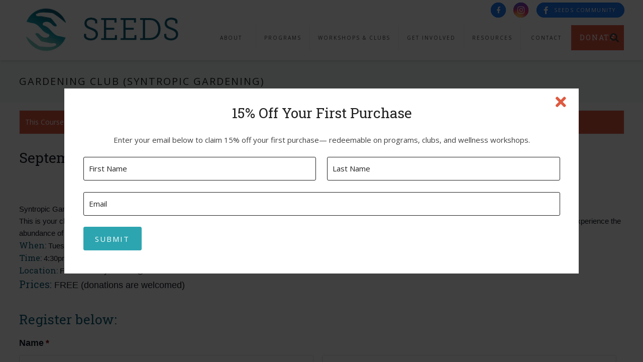

--- FILE ---
content_type: text/html; charset=UTF-8
request_url: https://www.seedsnewcastle.com.au/course/gardening-club-syntropic-gardening-2024/2024-09-10/
body_size: 28342
content:
<!DOCTYPE HTML>
<html class="" lang="en-US">
<head>
	<meta charset="UTF-8">
	<link rel='stylesheet' id='tec-variables-skeleton-css' href='https://www.seedsnewcastle.com.au/wp-content/plugins/the-events-calendar/common/src/resources/css/variables-skeleton.min.css?ver=5.1.17' type='text/css' media='all' />
<link rel='stylesheet' id='tec-variables-full-css' href='https://www.seedsnewcastle.com.au/wp-content/plugins/the-events-calendar/common/src/resources/css/variables-full.min.css?ver=5.1.17' type='text/css' media='all' />
<link rel='stylesheet' id='tribe-common-skeleton-style-css' href='https://www.seedsnewcastle.com.au/wp-content/plugins/the-events-calendar/common/src/resources/css/common-skeleton.min.css?ver=5.1.17' type='text/css' media='all' />
<link rel='stylesheet' id='tribe-common-full-style-css' href='https://www.seedsnewcastle.com.au/wp-content/plugins/the-events-calendar/common/src/resources/css/common-full.min.css?ver=5.1.17' type='text/css' media='all' />
<link rel='stylesheet' id='tribe-events-views-v2-bootstrap-datepicker-styles-css' href='https://www.seedsnewcastle.com.au/wp-content/plugins/the-events-calendar/vendor/bootstrap-datepicker/css/bootstrap-datepicker.standalone.min.css?ver=6.2.9' type='text/css' media='all' />
<link rel='stylesheet' id='tribe-tooltipster-css-css' href='https://www.seedsnewcastle.com.au/wp-content/plugins/the-events-calendar/common/vendor/tooltipster/tooltipster.bundle.min.css?ver=5.1.17' type='text/css' media='all' />
<link rel='stylesheet' id='tribe-events-views-v2-skeleton-css' href='https://www.seedsnewcastle.com.au/wp-content/plugins/the-events-calendar/src/resources/css/views-skeleton.min.css?ver=6.2.9' type='text/css' media='all' />
<link rel='stylesheet' id='tribe-events-views-v2-full-css' href='https://www.seedsnewcastle.com.au/wp-content/plugins/the-events-calendar/src/resources/css/views-full.min.css?ver=6.2.9' type='text/css' media='all' />
<link rel='stylesheet' id='tribe-events-views-v2-print-css' href='https://www.seedsnewcastle.com.au/wp-content/plugins/the-events-calendar/src/resources/css/views-print.min.css?ver=6.2.9' type='text/css' media='print' />
<link rel='stylesheet' id='tribe-events-pro-views-v2-print-css' href='https://www.seedsnewcastle.com.au/wp-content/plugins/events-calendar-pro/src/resources/css/views-print.min.css?ver=6.1.1' type='text/css' media='print' />
<meta name='robots' content='index, follow, max-image-preview:large, max-snippet:-1, max-video-preview:-1' />
<script type="text/javascript">function rgmkInitGoogleMaps(){window.rgmkGoogleMapsCallback=true;try{jQuery(document).trigger("rgmkGoogleMapsLoad")}catch(err){}}</script>
	<!-- This site is optimized with the Yoast SEO plugin v26.6 - https://yoast.com/wordpress/plugins/seo/ -->
	<title>Gardening Club (Syntropic Gardening) | SEEDS Newcastle</title>
	<link rel="canonical" href="https://www.seedsnewcastle.com.au/course/gardening-club-syntropic-gardening-2024/2024-09-10/" />
	<meta property="og:locale" content="en_US" />
	<meta property="og:type" content="article" />
	<meta property="og:title" content="Gardening Club (Syntropic Gardening) | SEEDS Newcastle" />
	<meta property="og:description" content="This is your chance to learn new skills, reinvigorate your spirit by getting in touch with soil, sunlight, friendly people and simplify what happiness and fulfillment is all about. Experience the abundance of knowledge, food and connection. Every Tuesday 9:30am to 10:30am." />
	<meta property="og:url" content="https://www.seedsnewcastle.com.au/course/gardening-club-syntropic-gardening-2024/2024-09-10/" />
	<meta property="og:site_name" content="SEEDS Newcastle" />
	<meta property="article:publisher" content="https://www.facebook.com/seedsnewcastlensw/" />
	<meta property="article:modified_time" content="2024-11-12T05:46:12+00:00" />
	<meta property="og:image" content="https://www.seedsnewcastle.com.au/wp-content/uploads/2022/10/SEEDS-HEALTH-SITE-04-1.png" />
	<meta property="og:image:width" content="1080" />
	<meta property="og:image:height" content="720" />
	<meta property="og:image:type" content="image/png" />
	<meta name="twitter:card" content="summary_large_image" />
	<meta name="twitter:label1" content="Est. reading time" />
	<meta name="twitter:data1" content="1 minute" />
	<script type="application/ld+json" class="yoast-schema-graph">{"@context":"https://schema.org","@graph":[{"@type":"WebPage","@id":"https://www.seedsnewcastle.com.au/course/gardening-club-syntropic-gardening-2024/2024-09-10/","url":"https://www.seedsnewcastle.com.au/course/gardening-club-syntropic-gardening-2024/2024-09-10/","name":"Gardening Club (Syntropic Gardening) | SEEDS Newcastle","isPartOf":{"@id":"https://www.seedsnewcastle.com.au/#website"},"primaryImageOfPage":{"@id":"https://www.seedsnewcastle.com.au/course/gardening-club-syntropic-gardening-2024/2024-09-10/#primaryimage"},"image":{"@id":"https://www.seedsnewcastle.com.au/course/gardening-club-syntropic-gardening-2024/2024-09-10/#primaryimage"},"thumbnailUrl":"https://www.seedsnewcastle.com.au/wp-content/uploads/2022/10/SEEDS-HEALTH-SITE-04-1.png","datePublished":"2024-11-12T04:12:40+00:00","dateModified":"2024-11-12T05:46:12+00:00","breadcrumb":{"@id":"https://www.seedsnewcastle.com.au/course/gardening-club-syntropic-gardening-2024/2024-09-10/#breadcrumb"},"inLanguage":"en-US","potentialAction":[{"@type":"ReadAction","target":["https://www.seedsnewcastle.com.au/course/gardening-club-syntropic-gardening-2024/2024-09-10/"]}]},{"@type":"ImageObject","inLanguage":"en-US","@id":"https://www.seedsnewcastle.com.au/course/gardening-club-syntropic-gardening-2024/2024-09-10/#primaryimage","url":"https://www.seedsnewcastle.com.au/wp-content/uploads/2022/10/SEEDS-HEALTH-SITE-04-1.png","contentUrl":"https://www.seedsnewcastle.com.au/wp-content/uploads/2022/10/SEEDS-HEALTH-SITE-04-1.png","width":1080,"height":720},{"@type":"BreadcrumbList","@id":"https://www.seedsnewcastle.com.au/course/gardening-club-syntropic-gardening-2024/2024-09-10/#breadcrumb","itemListElement":[{"@type":"ListItem","position":1,"name":"Home","item":"https://www.seedsnewcastle.com.au/"},{"@type":"ListItem","position":2,"name":"Courses &amp; Workshops","item":"https://www.seedsnewcastle.com.au/courses/"},{"@type":"ListItem","position":3,"name":"Gardening Club (Syntropic Gardening)","item":"https://www.seedsnewcastle.com.au/course/gardening-club-syntropic-gardening-2024/2024-02-06/"},{"@type":"ListItem","position":4,"name":"Gardening Club (Syntropic Gardening)"}]},{"@type":"WebSite","@id":"https://www.seedsnewcastle.com.au/#website","url":"https://www.seedsnewcastle.com.au/","name":"SEEDS Newcastle","description":"","publisher":{"@id":"https://www.seedsnewcastle.com.au/#organization"},"potentialAction":[{"@type":"SearchAction","target":{"@type":"EntryPoint","urlTemplate":"https://www.seedsnewcastle.com.au/?s={search_term_string}"},"query-input":{"@type":"PropertyValueSpecification","valueRequired":true,"valueName":"search_term_string"}}],"inLanguage":"en-US"},{"@type":"Organization","@id":"https://www.seedsnewcastle.com.au/#organization","name":"Seeds","url":"https://www.seedsnewcastle.com.au/","logo":{"@type":"ImageObject","inLanguage":"en-US","@id":"https://www.seedsnewcastle.com.au/#/schema/logo/image/","url":"https://www.seedsnewcastle.com.au/wp-content/uploads/2017/03/Seeds-dark-green.png","contentUrl":"https://www.seedsnewcastle.com.au/wp-content/uploads/2017/03/Seeds-dark-green.png","width":376,"height":130,"caption":"Seeds"},"image":{"@id":"https://www.seedsnewcastle.com.au/#/schema/logo/image/"},"sameAs":["https://www.facebook.com/seedsnewcastlensw/","https://www.instagram.com/seedsnewcastle/"]},{"@type":"Event","name":"Gardening Club (Syntropic Gardening)","description":"This is your chance to learn new skills, reinvigorate your spirit by getting in touch with soil, sunlight, friendly people and simplify what happiness and fulfillment is all about. Experience the abundance of knowledge, food and connection. Every Tuesday 9:30am to 10:30am.","image":{"@id":"https://www.seedsnewcastle.com.au/course/gardening-club-syntropic-gardening-2024/2024-09-10/#primaryimage"},"url":"https://www.seedsnewcastle.com.au/course/gardening-club-syntropic-gardening-2024/2024-09-10/","eventAttendanceMode":"https://schema.org/OfflineEventAttendanceMode","eventStatus":"https://schema.org/EventScheduled","startDate":"2024-09-10T16:30:00+10:00","endDate":"2024-09-10T17:30:00+10:00","location":{"@type":"Place","name":"Food Farmacy","description":"","url":"https://www.seedsnewcastle.com.au/venue/food-farmacy/","address":{"@type":"PostalAddress","streetAddress":"Cardiff Sports Centre, 52 Ada St","addressLocality":"Cardiff","addressRegion":"NSW","postalCode":"2285","addressCountry":"Australia"},"telephone":"(02) 4077 3350","sameAs":"https://foodfarmacy.com.au/"},"organizer":{"@type":"Person","name":"Camila Skaf","description":"","url":"","telephone":"","email":"ca&#109;il&#97;&#64;seed&#115;new&#99;as&#116;&#108;&#101;&#46;c&#111;&#109;"},"offers":{"@type":"Offer","price":"0","priceCurrency":"USD","url":"https://www.seedsnewcastle.com.au/course/gardening-club-syntropic-gardening-2024/2024-09-10/","category":"primary","availability":"inStock","validFrom":"2024-11-12T00:00:00+00:00"},"@id":"https://www.seedsnewcastle.com.au/course/gardening-club-syntropic-gardening-2024/2024-09-10/#event","mainEntityOfPage":{"@id":"https://www.seedsnewcastle.com.au/course/gardening-club-syntropic-gardening-2024/2024-09-10/"}}]}</script>
	<!-- / Yoast SEO plugin. -->


<link rel='dns-prefetch' href='//fonts.googleapis.com' />
<link rel="alternate" type="application/rss+xml" title="SEEDS Newcastle &raquo; Feed" href="https://www.seedsnewcastle.com.au/feed/" />
<link rel="alternate" type="text/calendar" title="SEEDS Newcastle &raquo; iCal Feed" href="https://www.seedsnewcastle.com.au/courses/?ical=1" />
<link rel="alternate" title="oEmbed (JSON)" type="application/json+oembed" href="https://www.seedsnewcastle.com.au/wp-json/oembed/1.0/embed?url=https%3A%2F%2Fwww.seedsnewcastle.com.au%2Fcourse%2Fgardening-club-syntropic-gardening-2024%2F2024-09-10%2F" />
<link rel="alternate" title="oEmbed (XML)" type="text/xml+oembed" href="https://www.seedsnewcastle.com.au/wp-json/oembed/1.0/embed?url=https%3A%2F%2Fwww.seedsnewcastle.com.au%2Fcourse%2Fgardening-club-syntropic-gardening-2024%2F2024-09-10%2F&#038;format=xml" />
<meta name="viewport" content="width=device-width, initial-scale=1"><meta name="SKYPE_TOOLBAR" content="SKYPE_TOOLBAR_PARSER_COMPATIBLE"><meta name="theme-color" content="#f5f5f5"><meta name="description" content="This is your chance to learn new skills, reinvigorate your spirit by getting in touch with soil, sunlight, friendly people and simplify what happiness and fulfillment is all about. Experience the abundance of knowledge, food and connection. Every Tuesday 9:30am to 10:30am."><meta property="og:url" content="https://www.seedsnewcastle.com.au/course/gardening-club-syntropic-gardening-2024/2024-09-10/"><meta property="og:locale" content="en_US"><meta property="og:title" content="Gardening Club (Syntropic Gardening) | SEEDS Newcastle"><meta property="og:site_name" content="SEEDS Newcastle"><meta property="og:type" content="article"><meta property="og:image" content="https://www.seedsnewcastle.com.au/wp-content/uploads/2022/10/SEEDS-HEALTH-SITE-04-1-1024x683.png" itemprop="image"><style id='wp-img-auto-sizes-contain-inline-css' type='text/css'>
img:is([sizes=auto i],[sizes^="auto," i]){contain-intrinsic-size:3000px 1500px}
/*# sourceURL=wp-img-auto-sizes-contain-inline-css */
</style>
<link rel='stylesheet' id='tribe-events-full-pro-calendar-style-css' href='https://www.seedsnewcastle.com.au/wp-content/plugins/events-calendar-pro/src/resources/css/tribe-events-pro-full.min.css?ver=6.1.1' type='text/css' media='all' />
<link rel='stylesheet' id='tribe-events-pro-mini-calendar-block-styles-css' href='https://www.seedsnewcastle.com.au/wp-content/plugins/events-calendar-pro/src/resources/css/tribe-events-pro-mini-calendar-block.min.css?ver=6.1.1' type='text/css' media='all' />
<link rel='stylesheet' id='tec-events-pro-single-css' href='https://www.seedsnewcastle.com.au/wp-content/plugins/events-calendar-pro/src/resources/css/events-single.min.css?ver=6.1.1' type='text/css' media='all' />
<link rel='stylesheet' id='tribe-events-v2-single-skeleton-css' href='https://www.seedsnewcastle.com.au/wp-content/plugins/the-events-calendar/src/resources/css/tribe-events-single-skeleton.min.css?ver=6.2.9' type='text/css' media='all' />
<link rel='stylesheet' id='tribe-events-v2-single-skeleton-full-css' href='https://www.seedsnewcastle.com.au/wp-content/plugins/the-events-calendar/src/resources/css/tribe-events-single-full.min.css?ver=6.2.9' type='text/css' media='all' />
<style id='wp-emoji-styles-inline-css' type='text/css'>

	img.wp-smiley, img.emoji {
		display: inline !important;
		border: none !important;
		box-shadow: none !important;
		height: 1em !important;
		width: 1em !important;
		margin: 0 0.07em !important;
		vertical-align: -0.1em !important;
		background: none !important;
		padding: 0 !important;
	}
/*# sourceURL=wp-emoji-styles-inline-css */
</style>
<link rel='stylesheet' id='wp-block-library-css' href='https://www.seedsnewcastle.com.au/wp-includes/css/dist/block-library/style.min.css?ver=6.9' type='text/css' media='all' />
<style id='global-styles-inline-css' type='text/css'>
:root{--wp--preset--aspect-ratio--square: 1;--wp--preset--aspect-ratio--4-3: 4/3;--wp--preset--aspect-ratio--3-4: 3/4;--wp--preset--aspect-ratio--3-2: 3/2;--wp--preset--aspect-ratio--2-3: 2/3;--wp--preset--aspect-ratio--16-9: 16/9;--wp--preset--aspect-ratio--9-16: 9/16;--wp--preset--color--black: #000000;--wp--preset--color--cyan-bluish-gray: #abb8c3;--wp--preset--color--white: #ffffff;--wp--preset--color--pale-pink: #f78da7;--wp--preset--color--vivid-red: #cf2e2e;--wp--preset--color--luminous-vivid-orange: #ff6900;--wp--preset--color--luminous-vivid-amber: #fcb900;--wp--preset--color--light-green-cyan: #7bdcb5;--wp--preset--color--vivid-green-cyan: #00d084;--wp--preset--color--pale-cyan-blue: #8ed1fc;--wp--preset--color--vivid-cyan-blue: #0693e3;--wp--preset--color--vivid-purple: #9b51e0;--wp--preset--gradient--vivid-cyan-blue-to-vivid-purple: linear-gradient(135deg,rgb(6,147,227) 0%,rgb(155,81,224) 100%);--wp--preset--gradient--light-green-cyan-to-vivid-green-cyan: linear-gradient(135deg,rgb(122,220,180) 0%,rgb(0,208,130) 100%);--wp--preset--gradient--luminous-vivid-amber-to-luminous-vivid-orange: linear-gradient(135deg,rgb(252,185,0) 0%,rgb(255,105,0) 100%);--wp--preset--gradient--luminous-vivid-orange-to-vivid-red: linear-gradient(135deg,rgb(255,105,0) 0%,rgb(207,46,46) 100%);--wp--preset--gradient--very-light-gray-to-cyan-bluish-gray: linear-gradient(135deg,rgb(238,238,238) 0%,rgb(169,184,195) 100%);--wp--preset--gradient--cool-to-warm-spectrum: linear-gradient(135deg,rgb(74,234,220) 0%,rgb(151,120,209) 20%,rgb(207,42,186) 40%,rgb(238,44,130) 60%,rgb(251,105,98) 80%,rgb(254,248,76) 100%);--wp--preset--gradient--blush-light-purple: linear-gradient(135deg,rgb(255,206,236) 0%,rgb(152,150,240) 100%);--wp--preset--gradient--blush-bordeaux: linear-gradient(135deg,rgb(254,205,165) 0%,rgb(254,45,45) 50%,rgb(107,0,62) 100%);--wp--preset--gradient--luminous-dusk: linear-gradient(135deg,rgb(255,203,112) 0%,rgb(199,81,192) 50%,rgb(65,88,208) 100%);--wp--preset--gradient--pale-ocean: linear-gradient(135deg,rgb(255,245,203) 0%,rgb(182,227,212) 50%,rgb(51,167,181) 100%);--wp--preset--gradient--electric-grass: linear-gradient(135deg,rgb(202,248,128) 0%,rgb(113,206,126) 100%);--wp--preset--gradient--midnight: linear-gradient(135deg,rgb(2,3,129) 0%,rgb(40,116,252) 100%);--wp--preset--font-size--small: 13px;--wp--preset--font-size--medium: 20px;--wp--preset--font-size--large: 36px;--wp--preset--font-size--x-large: 42px;--wp--preset--spacing--20: 0.44rem;--wp--preset--spacing--30: 0.67rem;--wp--preset--spacing--40: 1rem;--wp--preset--spacing--50: 1.5rem;--wp--preset--spacing--60: 2.25rem;--wp--preset--spacing--70: 3.38rem;--wp--preset--spacing--80: 5.06rem;--wp--preset--shadow--natural: 6px 6px 9px rgba(0, 0, 0, 0.2);--wp--preset--shadow--deep: 12px 12px 50px rgba(0, 0, 0, 0.4);--wp--preset--shadow--sharp: 6px 6px 0px rgba(0, 0, 0, 0.2);--wp--preset--shadow--outlined: 6px 6px 0px -3px rgb(255, 255, 255), 6px 6px rgb(0, 0, 0);--wp--preset--shadow--crisp: 6px 6px 0px rgb(0, 0, 0);}:where(.is-layout-flex){gap: 0.5em;}:where(.is-layout-grid){gap: 0.5em;}body .is-layout-flex{display: flex;}.is-layout-flex{flex-wrap: wrap;align-items: center;}.is-layout-flex > :is(*, div){margin: 0;}body .is-layout-grid{display: grid;}.is-layout-grid > :is(*, div){margin: 0;}:where(.wp-block-columns.is-layout-flex){gap: 2em;}:where(.wp-block-columns.is-layout-grid){gap: 2em;}:where(.wp-block-post-template.is-layout-flex){gap: 1.25em;}:where(.wp-block-post-template.is-layout-grid){gap: 1.25em;}.has-black-color{color: var(--wp--preset--color--black) !important;}.has-cyan-bluish-gray-color{color: var(--wp--preset--color--cyan-bluish-gray) !important;}.has-white-color{color: var(--wp--preset--color--white) !important;}.has-pale-pink-color{color: var(--wp--preset--color--pale-pink) !important;}.has-vivid-red-color{color: var(--wp--preset--color--vivid-red) !important;}.has-luminous-vivid-orange-color{color: var(--wp--preset--color--luminous-vivid-orange) !important;}.has-luminous-vivid-amber-color{color: var(--wp--preset--color--luminous-vivid-amber) !important;}.has-light-green-cyan-color{color: var(--wp--preset--color--light-green-cyan) !important;}.has-vivid-green-cyan-color{color: var(--wp--preset--color--vivid-green-cyan) !important;}.has-pale-cyan-blue-color{color: var(--wp--preset--color--pale-cyan-blue) !important;}.has-vivid-cyan-blue-color{color: var(--wp--preset--color--vivid-cyan-blue) !important;}.has-vivid-purple-color{color: var(--wp--preset--color--vivid-purple) !important;}.has-black-background-color{background-color: var(--wp--preset--color--black) !important;}.has-cyan-bluish-gray-background-color{background-color: var(--wp--preset--color--cyan-bluish-gray) !important;}.has-white-background-color{background-color: var(--wp--preset--color--white) !important;}.has-pale-pink-background-color{background-color: var(--wp--preset--color--pale-pink) !important;}.has-vivid-red-background-color{background-color: var(--wp--preset--color--vivid-red) !important;}.has-luminous-vivid-orange-background-color{background-color: var(--wp--preset--color--luminous-vivid-orange) !important;}.has-luminous-vivid-amber-background-color{background-color: var(--wp--preset--color--luminous-vivid-amber) !important;}.has-light-green-cyan-background-color{background-color: var(--wp--preset--color--light-green-cyan) !important;}.has-vivid-green-cyan-background-color{background-color: var(--wp--preset--color--vivid-green-cyan) !important;}.has-pale-cyan-blue-background-color{background-color: var(--wp--preset--color--pale-cyan-blue) !important;}.has-vivid-cyan-blue-background-color{background-color: var(--wp--preset--color--vivid-cyan-blue) !important;}.has-vivid-purple-background-color{background-color: var(--wp--preset--color--vivid-purple) !important;}.has-black-border-color{border-color: var(--wp--preset--color--black) !important;}.has-cyan-bluish-gray-border-color{border-color: var(--wp--preset--color--cyan-bluish-gray) !important;}.has-white-border-color{border-color: var(--wp--preset--color--white) !important;}.has-pale-pink-border-color{border-color: var(--wp--preset--color--pale-pink) !important;}.has-vivid-red-border-color{border-color: var(--wp--preset--color--vivid-red) !important;}.has-luminous-vivid-orange-border-color{border-color: var(--wp--preset--color--luminous-vivid-orange) !important;}.has-luminous-vivid-amber-border-color{border-color: var(--wp--preset--color--luminous-vivid-amber) !important;}.has-light-green-cyan-border-color{border-color: var(--wp--preset--color--light-green-cyan) !important;}.has-vivid-green-cyan-border-color{border-color: var(--wp--preset--color--vivid-green-cyan) !important;}.has-pale-cyan-blue-border-color{border-color: var(--wp--preset--color--pale-cyan-blue) !important;}.has-vivid-cyan-blue-border-color{border-color: var(--wp--preset--color--vivid-cyan-blue) !important;}.has-vivid-purple-border-color{border-color: var(--wp--preset--color--vivid-purple) !important;}.has-vivid-cyan-blue-to-vivid-purple-gradient-background{background: var(--wp--preset--gradient--vivid-cyan-blue-to-vivid-purple) !important;}.has-light-green-cyan-to-vivid-green-cyan-gradient-background{background: var(--wp--preset--gradient--light-green-cyan-to-vivid-green-cyan) !important;}.has-luminous-vivid-amber-to-luminous-vivid-orange-gradient-background{background: var(--wp--preset--gradient--luminous-vivid-amber-to-luminous-vivid-orange) !important;}.has-luminous-vivid-orange-to-vivid-red-gradient-background{background: var(--wp--preset--gradient--luminous-vivid-orange-to-vivid-red) !important;}.has-very-light-gray-to-cyan-bluish-gray-gradient-background{background: var(--wp--preset--gradient--very-light-gray-to-cyan-bluish-gray) !important;}.has-cool-to-warm-spectrum-gradient-background{background: var(--wp--preset--gradient--cool-to-warm-spectrum) !important;}.has-blush-light-purple-gradient-background{background: var(--wp--preset--gradient--blush-light-purple) !important;}.has-blush-bordeaux-gradient-background{background: var(--wp--preset--gradient--blush-bordeaux) !important;}.has-luminous-dusk-gradient-background{background: var(--wp--preset--gradient--luminous-dusk) !important;}.has-pale-ocean-gradient-background{background: var(--wp--preset--gradient--pale-ocean) !important;}.has-electric-grass-gradient-background{background: var(--wp--preset--gradient--electric-grass) !important;}.has-midnight-gradient-background{background: var(--wp--preset--gradient--midnight) !important;}.has-small-font-size{font-size: var(--wp--preset--font-size--small) !important;}.has-medium-font-size{font-size: var(--wp--preset--font-size--medium) !important;}.has-large-font-size{font-size: var(--wp--preset--font-size--large) !important;}.has-x-large-font-size{font-size: var(--wp--preset--font-size--x-large) !important;}
/*# sourceURL=global-styles-inline-css */
</style>

<style id='classic-theme-styles-inline-css' type='text/css'>
/*! This file is auto-generated */
.wp-block-button__link{color:#fff;background-color:#32373c;border-radius:9999px;box-shadow:none;text-decoration:none;padding:calc(.667em + 2px) calc(1.333em + 2px);font-size:1.125em}.wp-block-file__button{background:#32373c;color:#fff;text-decoration:none}
/*# sourceURL=/wp-includes/css/classic-themes.min.css */
</style>
<link rel='stylesheet' id='duplicate-page-and-post-css' href='https://www.seedsnewcastle.com.au/wp-content/plugins/duplicate-page-and-post/admin/css/duplicate-page-and-post-admin.min.css?ver=2.1.1' type='text/css' media='all' />
<link rel='stylesheet' id='us-fonts-css' href='https://fonts.googleapis.com/css?family=Roboto+Slab%3A400%2C700%7COpen+Sans%3A400%2C700&#038;display=swap&#038;ver=6.9' type='text/css' media='all' />
<link rel='stylesheet' id='dflip-style-css' href='https://www.seedsnewcastle.com.au/wp-content/plugins/3d-flipbook-dflip-lite/assets/css/dflip.min.css?ver=2.4.20' type='text/css' media='all' />
<link rel='stylesheet' id='gforms_reset_css-css' href='https://www.seedsnewcastle.com.au/wp-content/plugins/gravityforms/css/formreset.min.css?ver=2.4.22' type='text/css' media='all' />
<link rel='stylesheet' id='gforms_formsmain_css-css' href='https://www.seedsnewcastle.com.au/wp-content/plugins/gravityforms/css/formsmain.min.css?ver=2.4.22' type='text/css' media='all' />
<link rel='stylesheet' id='gforms_ready_class_css-css' href='https://www.seedsnewcastle.com.au/wp-content/plugins/gravityforms/css/readyclass.min.css?ver=2.4.22' type='text/css' media='all' />
<link rel='stylesheet' id='gforms_browsers_css-css' href='https://www.seedsnewcastle.com.au/wp-content/plugins/gravityforms/css/browsers.min.css?ver=2.4.22' type='text/css' media='all' />
<link rel='stylesheet' id='us-style-css' href='https://www.seedsnewcastle.com.au/wp-content/themes/Zephyr/css/style.min.css?ver=7.9' type='text/css' media='all' />
<link rel='stylesheet' id='us-ripple-css' href='https://www.seedsnewcastle.com.au/wp-content/themes/Zephyr/common/css/base/ripple.css?ver=7.9' type='text/css' media='all' />
<link rel='stylesheet' id='us-tribe-events-css' href='https://www.seedsnewcastle.com.au/wp-content/themes/Zephyr/common/css/plugins/tribe-events.min.css?ver=7.9' type='text/css' media='all' />
<link rel='stylesheet' id='us-responsive-css' href='https://www.seedsnewcastle.com.au/wp-content/themes/Zephyr/common/css/responsive.min.css?ver=7.9' type='text/css' media='all' />
<link rel='stylesheet' id='bsf-Defaults-css' href='https://www.seedsnewcastle.com.au/wp-content/uploads/smile_fonts/Defaults/Defaults.css?ver=3.19.6' type='text/css' media='all' />
<link rel='stylesheet' id='ultimate-style-min-css' href='https://www.seedsnewcastle.com.au/wp-content/plugins/Ultimate_VC_Addons/assets/min-css/ultimate.min.css?ver=3.19.6' type='text/css' media='all' />
<link rel='stylesheet' id='theme-style-css' href='https://www.seedsnewcastle.com.au/wp-content/themes/Zephyr-child/style.css?ver=7.9' type='text/css' media='all' />
<script type="text/javascript" src="https://www.seedsnewcastle.com.au/wp-includes/js/jquery/jquery.min.js?ver=3.7.1" id="jquery-core-js"></script>
<script type="text/javascript" src="https://www.seedsnewcastle.com.au/wp-includes/js/jquery/jquery-migrate.min.js?ver=3.4.1" id="jquery-migrate-js"></script>
<script type="text/javascript" src="https://www.seedsnewcastle.com.au/wp-content/plugins/the-events-calendar/common/src/resources/js/tribe-common.min.js?ver=5.1.17" id="tribe-common-js"></script>
<script type="text/javascript" src="https://www.seedsnewcastle.com.au/wp-content/plugins/the-events-calendar/src/resources/js/views/breakpoints.min.js?ver=6.2.9" id="tribe-events-views-v2-breakpoints-js"></script>
<script type="text/javascript" src="https://www.seedsnewcastle.com.au/wp-includes/js/jquery/ui/core.min.js?ver=1.13.3" id="jquery-ui-core-js"></script>
<script type="text/javascript" src="https://www.seedsnewcastle.com.au/wp-content/plugins/Ultimate_VC_Addons/assets/min-js/ultimate.min.js?ver=3.19.6" id="ultimate-script-js"></script>
<script type="text/javascript" src="https://www.seedsnewcastle.com.au/wp-content/plugins/Ultimate_VC_Addons/assets/min-js/ultimate_bg.min.js?ver=3.19.6" id="ultimate-row-bg-js"></script>
<link rel="https://api.w.org/" href="https://www.seedsnewcastle.com.au/wp-json/" /><link rel="alternate" title="JSON" type="application/json" href="https://www.seedsnewcastle.com.au/wp-json/wp/v2/tribe_events/27444" /><link rel="EditURI" type="application/rsd+xml" title="RSD" href="https://www.seedsnewcastle.com.au/xmlrpc.php?rsd" />
<meta name="generator" content="WordPress 6.9" />
<link rel='shortlink' href='https://www.seedsnewcastle.com.au/?p=27444' />
<meta name="tec-api-version" content="v1"><meta name="tec-api-origin" content="https://www.seedsnewcastle.com.au"><link rel="alternate" href="https://www.seedsnewcastle.com.au/wp-json/tribe/events/v1/events/27444" />	<script>
		if ( !/Android|webOS|iPhone|iPad|iPod|BlackBerry|IEMobile|Opera Mini/i.test( navigator.userAgent ) ) {
			var root = document.getElementsByTagName( 'html' )[ 0 ]
			root.className += " no-touch";
		}
	</script>
	<meta name="generator" content="Powered by WPBakery Page Builder - drag and drop page builder for WordPress."/>
<link rel="icon" href="https://www.seedsnewcastle.com.au/wp-content/uploads/2017/01/fav-150x150.png" sizes="32x32" />
<link rel="icon" href="https://www.seedsnewcastle.com.au/wp-content/uploads/2017/01/fav-300x300.png" sizes="192x192" />
<link rel="apple-touch-icon" href="https://www.seedsnewcastle.com.au/wp-content/uploads/2017/01/fav-300x300.png" />
<meta name="msapplication-TileImage" content="https://www.seedsnewcastle.com.au/wp-content/uploads/2017/01/fav-300x300.png" />
<noscript><style> .wpb_animate_when_almost_visible { opacity: 1; }</style></noscript>		<style id="us-theme-options-css">@font-face{font-display:block;font-style:normal;font-family:"fontawesome";font-weight:900;src:url("https://www.seedsnewcastle.com.au/wp-content/themes/Zephyr/fonts/fa-solid-900.woff2?ver=5.14.0") format("woff2"),url("https://www.seedsnewcastle.com.au/wp-content/themes/Zephyr/fonts/fa-solid-900.woff?ver=5.14.0") format("woff")}.fas,.fa{font-family:"fontawesome";font-weight:900}@font-face{font-display:block;font-style:normal;font-family:"fontawesome";font-weight:400;src:url("https://www.seedsnewcastle.com.au/wp-content/themes/Zephyr/fonts/fa-regular-400.woff2?ver=5.14.0") format("woff2"),url("https://www.seedsnewcastle.com.au/wp-content/themes/Zephyr/fonts/fa-regular-400.woff?ver=5.14.0") format("woff")}.far{font-family:"fontawesome";font-weight:400}@font-face{font-display:block;font-style:normal;font-family:"Font Awesome 5 Brands";font-weight:400;src:url("https://www.seedsnewcastle.com.au/wp-content/themes/Zephyr/fonts/fa-brands-400.woff2?ver=5.14.0") format("woff2"),url("https://www.seedsnewcastle.com.au/wp-content/themes/Zephyr/fonts/fa-brands-400.woff?ver=5.14.0") format("woff")}.fab{font-family:"Font Awesome 5 Brands";font-weight:400}@font-face{font-display:block;font-style:normal;font-family:"Material Icons";font-weight:400;src:url("https://www.seedsnewcastle.com.au/wp-content/themes/Zephyr/fonts/material-icons.woff2?ver=5.14.0") format("woff2"),url("https://www.seedsnewcastle.com.au/wp-content/themes/Zephyr/fonts/material-icons.woff?ver=5.14.0") format("woff")}.material-icons{font-family:"Material Icons";font-weight:400;font-style:normal;letter-spacing:normal;text-transform:none;display:inline-block;white-space:nowrap;word-wrap:normal;direction:ltr;font-feature-settings:"liga";-moz-osx-font-smoothing:grayscale} .style_phone6-1>*{background-image:url(https://www.seedsnewcastle.com.au/wp-content/themes/Zephyr/img/phone-6-black-real.png)} .style_phone6-2>*{background-image:url(https://www.seedsnewcastle.com.au/wp-content/themes/Zephyr/img/phone-6-white-real.png)} .style_phone6-3>*{background-image:url(https://www.seedsnewcastle.com.au/wp-content/themes/Zephyr/img/phone-6-black-flat.png)} .style_phone6-4>*{background-image:url(https://www.seedsnewcastle.com.au/wp-content/themes/Zephyr/img/phone-6-white-flat.png)}.leaflet-default-icon-path{background-image:url(https://www.seedsnewcastle.com.au/wp-content/themes/Zephyr/common/css/vendor/images/marker-icon.png)} html, .l-header .widget, .menu-item-object-us_page_block{font-family:'Open Sans', sans-serif;font-weight:400;font-size:15px;line-height:24px}h1{font-family:'Roboto Slab', serif;font-weight:400;font-size:40px;line-height:1.2;letter-spacing:0em;margin-bottom:1.5rem}h2{font-family:'Roboto Slab', serif;font-weight:400;font-size:34px;line-height:1.2;letter-spacing:0em;margin-bottom:1.5rem}h3{font-family:'Roboto Slab', serif;font-weight:400;font-size:28px;line-height:1.2;letter-spacing:0em;margin-bottom:1.5rem}.widgettitle, .comment-reply-title, h4{font-family:'Roboto Slab', serif;font-weight:400;font-size:24px;line-height:1.2;letter-spacing:0em;margin-bottom:1.5rem}h5{font-family:'Roboto Slab', serif;font-weight:400;font-size:20px;line-height:1.2;letter-spacing:0em;margin-bottom:1.5rem}h6{font-family:'Roboto Slab', serif;font-weight:400;font-size:18px;line-height:1.2;letter-spacing:0em;margin-bottom:1.5rem}@media (max-width:767px){html{font-size:16px;line-height:28px} h1{font-size:30px} h1.vc_custom_heading:not([class*="us_custom_"]){font-size:30px!important} h2{font-size:26px} h2.vc_custom_heading:not([class*="us_custom_"]){font-size:26px!important} h3{font-size:24px} h3.vc_custom_heading:not([class*="us_custom_"]){font-size:24px!important} h4, .widgettitle, .comment-reply-title{font-size:22px} h4.vc_custom_heading:not([class*="us_custom_"]){font-size:22px!important} h5{font-size:20px} h5.vc_custom_heading:not([class*="us_custom_"]){font-size:20px!important} h6{font-size:18px} h6.vc_custom_heading:not([class*="us_custom_"]){font-size:18px!important}}body{background:#e0e0e0} body, .l-header.pos_fixed{min-width:1300px} .l-canvas.type_boxed, .l-canvas.type_boxed .l-subheader, .l-canvas.type_boxed~.l-footer{max-width:1300px} .l-subheader-h, .l-section-h, .l-main .aligncenter, .w-tabs-section-content-h{max-width:1600px} .post-password-form{max-width:calc(1600px + 5rem)}@media screen and (max-width:1675px){.l-main .aligncenter{max-width:calc(100vw - 5rem)}}@media screen and (min-width:1675px){.l-main .alignfull{margin-left:calc(800px - 50vw);margin-right:calc(800px - 50vw)}}.wpb_text_column:not(:last-child){margin-bottom:1.5rem} .g-cols .l-sidebar{width:27.85%} .g-cols .l-content{width:72.15%}@media (max-width:767px){.l-canvas{overflow:hidden} .g-cols.reversed{flex-direction:column-reverse} .g-cols>div:not([class*=" vc_col-"]){width:100%;margin:0 0 1.5rem} .g-cols.type_boxes>div, .g-cols.reversed>div:first-child, .g-cols:not(.reversed)>div:last-child, .g-cols>div.has-fill{margin-bottom:0} .g-cols.type_default>.wpb_column.stretched{margin-left:-1rem;margin-right:-1rem;width:auto} .g-cols.type_boxes>.wpb_column.stretched{margin-left:-2.5rem;margin-right:-2.5rem;width:auto} .align_center_xs, .align_center_xs .w-socials{text-align:center} .align_center_xs .w-hwrapper>*{margin:0.5rem 0;width:100%}} @media (min-width:768px){.l-section.for_sidebar.at_left>div>.g-cols{flex-direction:row-reverse} .vc_column-inner.type_sticky>.wpb_wrapper{position:-webkit-sticky;position:sticky}} @media screen and (min-width:1675px){.g-cols.type_default>.wpb_column.stretched:first-of-type{margin-left:calc(800px + 1.5rem - 50vw)} .g-cols.type_default>.wpb_column.stretched:last-of-type{margin-right:calc(800px + 1.5rem - 50vw)} .g-cols.type_boxes>.wpb_column.stretched:first-of-type{margin-left:calc(800px - 50vw)} .g-cols.type_boxes>.wpb_column.stretched:last-of-type{margin-right:calc(800px - 50vw)}} button[type="submit"]:not(.w-btn),input[type="submit"]{font-size:1rem;line-height:2.80!important;font-weight:400;font-style:normal;text-transform:uppercase;letter-spacing:0.13em;border-radius:3px;padding:0em 1.5em;box-shadow:0 0em 0em rgba(0,0,0,0.2);background:#2da5b0;border-color:#2da5b0;color:#ffffff!important}button[type="submit"]:not(.w-btn):before,input[type="submit"]{border-width:1px}.no-touch button[type="submit"]:not(.w-btn):hover,.no-touch input[type="submit"]:hover{box-shadow:0 0em 0em rgba(0,0,0,0.2);background:transparent;border-color:#2da5b0;color:#2da5b0!important}.us-nav-style_1>*,.navstyle_1>.owl-nav div,.us-btn-style_1{font-family:'Open Sans', sans-serif;font-size:1rem;line-height:2.80!important;font-weight:400;font-style:normal;text-transform:uppercase;letter-spacing:0.13em;border-radius:3px;padding:0em 1.5em;background:#2da5b0;border-color:#2da5b0;color:#ffffff!important;box-shadow:0 0em 0em rgba(0,0,0,0.2)}.us-nav-style_1>*:before,.navstyle_1>.owl-nav div:before,.us-btn-style_1:before{border-width:1px}.us-nav-style_1>span.current,.no-touch .us-nav-style_1>a:hover,.no-touch .navstyle_1>.owl-nav div:hover,.no-touch .us-btn-style_1:hover{box-shadow:0 0em 0em rgba(0,0,0,0.2);background:transparent;border-color:#2da5b0;color:#2da5b0!important}.us-nav-style_1>*{min-width:calc(2.80em + 2 * 0em)}.us-nav-style_2>*,.navstyle_2>.owl-nav div,.us-btn-style_2{font-family:'Open Sans', sans-serif;font-size:1rem;line-height:2.80!important;font-weight:400;font-style:normal;text-transform:uppercase;letter-spacing:0.13em;border-radius:3px;padding:0em 1.5em;background:transparent;border-color:#2da5b0;color:#ffffff!important;box-shadow:0 0em 0em rgba(0,0,0,0.2)}.us-nav-style_2>*:before,.navstyle_2>.owl-nav div:before,.us-btn-style_2:before{border-width:1px}.us-nav-style_2>span.current,.no-touch .us-nav-style_2>a:hover,.no-touch .navstyle_2>.owl-nav div:hover,.no-touch .us-btn-style_2:hover{box-shadow:0 0em 0em rgba(0,0,0,0.2);background:#2da5b0;border-color:#2da5b0;color:#ffffff!important}.us-nav-style_2>*{min-width:calc(2.80em + 2 * 0em)}.us-nav-style_3>*,.navstyle_3>.owl-nav div,.us-btn-style_3{font-family:'Open Sans', sans-serif;font-size:1rem;line-height:2.80!important;font-weight:400;font-style:normal;text-transform:uppercase;letter-spacing:0.13em;border-radius:3px;padding:0em 1.5em;background:transparent;border-color:#ffffff;color:#ffffff!important;box-shadow:0 0em 0em rgba(0,0,0,0.2)}.us-nav-style_3>*:before,.navstyle_3>.owl-nav div:before,.us-btn-style_3:before{border-width:1px}.us-nav-style_3>span.current,.no-touch .us-nav-style_3>a:hover,.no-touch .navstyle_3>.owl-nav div:hover,.no-touch .us-btn-style_3:hover{box-shadow:0 0em 0em rgba(0,0,0,0.2);background:#ffffff;border-color:#ffffff;color:#de5a40!important}.us-nav-style_3>*{min-width:calc(2.80em + 2 * 0em)}.w-filter.state_desktop.style_drop_default .w-filter-item-title,.select2-selection,select,textarea,input:not([type="submit"]),.w-form-checkbox,.w-form-radio{font-size:1rem;font-weight:400;letter-spacing:0em;border-width:1px;border-radius:0.2em;background:transparent;border-color:#e0e0e0;color:inherit}.w-filter.state_desktop.style_drop_default .w-filter-item-title,.select2-selection,select,input:not([type="submit"]){min-height:3em;line-height:3em;padding:0 1em}select{height:3em}textarea{padding:calc(3em/2 + 1px - 0.7em) 1em}.w-filter.state_desktop.style_drop_default .w-filter-item-title:focus,.select2-container--open .select2-selection,select:focus,textarea:focus,input:not([type="submit"]):focus,input:focus + .w-form-checkbox,input:focus + .w-form-radio{border-color:#439aaa!important;box-shadow:0px 0px 0px 1px #439aaa inset}.w-filter-item[data-ui_type="dropdown"] .w-filter-item-values:after,.w-filter.state_desktop.style_drop_default .w-filter-item-title:after,.select2-selection__arrow:after,.w-search-form-btn,.widget_search form:after,.w-form-row-field:after{font-size:1rem;margin:0 1em;color:inherit}.w-form-row-field>i{font-size:1rem;top:calc(3em/2);margin:1px;padding:0 1em;color:inherit}.w-form-row.with_icon input,.w-form-row.with_icon textarea,.w-form-row.with_icon select{padding-left:calc(1.8em + 1em)}.w-form-row.move_label .w-form-row-label{font-size:1rem;top:calc(3em/2 + 1px - 0.7em);margin:0 1em;color:inherit}.w-form-row.with_icon.move_label .w-form-row-label{margin-left:calc(1.6em + 1em)}a, button, input[type="submit"], .ui-slider-handle{outline:none!important}.w-toplink, .w-header-show{background:rgba(0,0,0,0.3)}body{-webkit-tap-highlight-color:rgba(67,154,170,0.2)} .has-content-bg-background-color, body.us_iframe, .l-preloader, .l-canvas, .l-footer, .l-popup-box-content, .l-cookie, .g-filters.style_1 .g-filters-item.active, .w-filter.state_mobile .w-filter-list, .w-filter.state_desktop[class*="style_drop_"] .w-filter-item-values, .w-form-row.move_label .w-form-row-label, .w-pricing-item-h, .w-tabs.style_default .w-tabs-item.active, .no-touch .w-tabs.style_default .w-tabs-item.active:hover, .w-tabs.style_modern .w-tabs-item:after, .w-tabs.style_timeline .w-tabs-item, .w-tabs.style_timeline .w-tabs-section-header-h, .leaflet-popup-content-wrapper, .leaflet-popup-tip, .chosen-search input, .chosen-choices li.search-choice, .wpml-ls-statics-footer{background:#ffffff} .has-content-bg-color, .w-iconbox.style_circle.color_contrast .w-iconbox-icon{color:#ffffff}.has-content-bg-alt-background-color, .w-actionbox.color_light, .g-filters.style_1, .g-filters.style_2 .g-filters-item.active, .w-filter.state_desktop.style_switch_default .w-filter-item-value.selected, .w-flipbox-front, .w-grid-none, .w-ibanner, .w-iconbox.style_circle.color_light .w-iconbox-icon, .w-pricing.style_simple .w-pricing-item-header, .w-pricing.style_cards .w-pricing-item-header, .w-pricing.style_flat .w-pricing-item-h, .w-progbar-bar, .w-progbar.style_3 .w-progbar-bar:before, .w-progbar.style_3 .w-progbar-bar-count, .w-socials.style_solid .w-socials-item-link, .w-tabs.style_default .w-tabs-list, .w-tabs.style_timeline.zephyr .w-tabs-item, .w-tabs.style_timeline.zephyr .w-tabs-section-header-h, .no-touch .l-main .widget_nav_menu a:hover, .no-touch .navstyle_circle.navpos_outside>.owl-nav div:hover, .no-touch .navstyle_block.navpos_outside>.owl-nav div:hover, .single-tribe_events .tribe-events-event-meta, .ginput_container_creditcard, .chosen-single, .chosen-drop, .chosen-choices, .smile-icon-timeline-wrap .timeline-wrapper .timeline-block, .smile-icon-timeline-wrap .timeline-feature-item.feat-item, .wpml-ls-legacy-dropdown a, .wpml-ls-legacy-dropdown-click a, .tablepress .row-hover tr:hover td{background:#f1f6f5} .timeline-wrapper .timeline-post-right .ult-timeline-arrow l, .timeline-wrapper .timeline-post-left .ult-timeline-arrow l, .timeline-feature-item.feat-item .ult-timeline-arrow l{border-color:#f1f6f5} .has-content-bg-alt-color{color:#f1f6f5}hr, td, th, .l-section, .vc_column_container, .vc_column-inner, .w-comments .children, .w-image, .w-pricing-item-h, .w-profile, .w-sharing-item, .w-tabs-list, .w-tabs-section, .widget_calendar #calendar_wrap, .l-main .widget_nav_menu .menu, .l-main .widget_nav_menu .menu-item a, .tribe-common--breakpoint-medium.tribe-events .tribe-events-c-events-bar--border, .gform_wrapper .gsection, .gform_wrapper .gf_page_steps, .gform_wrapper li.gfield_creditcard_warning, .form_saved_message, .smile-icon-timeline-wrap .timeline-line{border-color:#e0e0e0} .has-content-border-color, .w-separator.color_border, .w-iconbox.color_light .w-iconbox-icon{color:#e0e0e0} .has-content-border-background-color, .w-flipbox-back, .w-iconbox.style_circle.color_light .w-iconbox-icon, .gform_wrapper .gform_page_footer .gform_previous_button, .no-touch .wpml-ls-sub-menu a:hover{background:#e0e0e0} .w-iconbox.style_outlined.color_light .w-iconbox-icon, .w-socials.style_outlined .w-socials-item-link, .pagination>:not(.custom)>.page-numbers{box-shadow:0 0 0 2px #e0e0e0 inset}.has-content-heading-color, .l-cookie, h1, h2, h3, h4, h5, h6, .w-counter.color_heading .w-counter-value{color:#212121} .has-content-heading-background-color, .w-progbar.color_heading .w-progbar-bar-h{background:#212121}.l-canvas, .l-footer, .l-popup-box-content, .w-ibanner, .w-filter.state_mobile .w-filter-list, .w-filter.state_desktop[class*="style_drop_"] .w-filter-item-values, .w-iconbox.color_light.style_circle .w-iconbox-icon, .w-tabs.style_timeline .w-tabs-item, .w-tabs.style_timeline .w-tabs-section-header-h, .leaflet-popup-content-wrapper, .leaflet-popup-tip, .has-content-text-color{color:#424242} .has-content-text-background-color, .w-iconbox.style_circle.color_contrast .w-iconbox-icon, .w-scroller-dot span{background:#424242} .w-iconbox.style_outlined.color_contrast .w-iconbox-icon{box-shadow:0 0 0 2px #424242 inset} .w-scroller-dot span{box-shadow:0 0 0 2px #424242}a{color:#439aaa}.no-touch a:hover, .no-touch .tablepress .sorting:hover, .no-touch .post_navigation.layout_simple a:hover .post_navigation-item-title{color:#439aaa}.has-content-primary-color, .g-preloader, .l-main .w-contacts-item:before, .w-counter.color_primary .w-counter-value, .g-filters.style_1 .g-filters-item.active, .g-filters.style_3 .g-filters-item.active, .w-filter.state_desktop.style_switch_trendy .w-filter-item-value.selected, .w-iconbox.color_primary .w-iconbox-icon, .w-post-elm .w-post-slider-trigger:hover, .w-separator.color_primary, .w-sharing.type_outlined.color_primary .w-sharing-item, .no-touch .w-sharing.type_simple.color_primary .w-sharing-item:hover .w-sharing-icon, .w-tabs.style_default .w-tabs-item.active, .w-tabs.style_trendy .w-tabs-item.active, .w-tabs-section.active:not(.has_text_color) .w-tabs-section-header, .tablepress .sorting_asc, .tablepress .sorting_desc, .highlight_primary{color:#439aaa} .has-content-primary-background-color, .l-section.color_primary, .us-btn-style_badge, .no-touch .post_navigation.layout_sided a:hover .post_navigation-item-arrow, .highlight_primary_bg, .w-actionbox.color_primary, .no-touch .g-filters.style_1 .g-filters-item:hover, .no-touch .g-filters.style_2 .g-filters-item:hover, .no-touch .w-filter.state_desktop.style_switch_default .w-filter-item-value:hover, .w-comments-item.bypostauthor .w-comments-item-author span, .w-filter-opener:not(.w-btn) span:after, .w-grid .with_quote_icon, .w-iconbox.style_circle.color_primary .w-iconbox-icon, .no-touch .w-iconbox.style_circle .w-iconbox-icon:before, .no-touch .w-iconbox.style_outlined .w-iconbox-icon:before, .no-touch .w-person-links-item:before, .w-pricing.style_simple .type_featured .w-pricing-item-header, .w-pricing.style_cards .type_featured .w-pricing-item-header, .w-pricing.style_flat .type_featured .w-pricing-item-h, .w-progbar.color_primary .w-progbar-bar-h, .w-sharing.type_solid.color_primary .w-sharing-item, .w-sharing.type_fixed.color_primary .w-sharing-item, .w-sharing.type_outlined.color_primary .w-sharing-item:before, .no-touch .w-sharing-tooltip .w-sharing-item:hover, .w-socials-item-link-hover, .w-tabs-list-bar, .w-tabs.style_modern .w-tabs-list, .w-tabs.style_timeline .w-tabs-item:before, .w-tabs.style_timeline .w-tabs-section-header-h:before, .no-touch .w-header-show:hover, .no-touch .w-toplink.active:hover, .no-touch .pagination>:not(.custom)>.page-numbers:before, .pagination>:not(.custom)>.page-numbers.current, .l-main .widget_nav_menu .menu-item.current-menu-item>a, .rsThumb.rsNavSelected, .gform_page_footer .gform_next_button, .gf_progressbar_percentage, .chosen-results li.highlighted, .select2-results__option--highlighted{background:#439aaa} .w-tabs.style_default .w-tabs-item.active, .owl-dot.active span, .rsBullet.rsNavSelected span{border-color:#439aaa} .w-iconbox.color_primary.style_outlined .w-iconbox-icon, .w-sharing.type_outlined.color_primary .w-sharing-item, .w-tabs.style_timeline .w-tabs-item, .w-tabs.style_timeline .w-tabs-section-header-h{box-shadow:0 0 0 2px #439aaa inset}.has-content-secondary-color, .w-counter.color_secondary .w-counter-value, .w-iconbox.color_secondary .w-iconbox-icon, .w-separator.color_secondary, .w-sharing.type_outlined.color_secondary .w-sharing-item, .no-touch .w-sharing.type_simple.color_secondary .w-sharing-item:hover .w-sharing-icon, .highlight_secondary{color:#439aaa} .has-content-secondary-background-color, .l-section.color_secondary, .w-actionbox.color_secondary, .no-touch .us-btn-style_badge:hover, .w-iconbox.style_circle.color_secondary .w-iconbox-icon, .w-progbar.color_secondary .w-progbar-bar-h, .w-sharing.type_solid.color_secondary .w-sharing-item, .w-sharing.type_fixed.color_secondary .w-sharing-item, .w-sharing.type_outlined.color_secondary .w-sharing-item:before, .highlight_secondary_bg{background:#439aaa} .w-iconbox.color_secondary.style_outlined .w-iconbox-icon, .w-sharing.type_outlined.color_secondary .w-sharing-item{box-shadow:0 0 0 2px #439aaa inset}.has-content-faded-color, blockquote:before, .w-form-row-description, .l-main .post-author-website, .l-main .w-profile-link.for_logout, .l-main .widget_tag_cloud, .highlight_faded{color:#9e9e9e} .has-content-faded-background-color{background:#9e9e9e} .l-section.color_alternate, .color_alternate .g-filters.style_1 .g-filters-item.active, .color_alternate .w-form-row.move_label .w-form-row-label, .color_alternate .w-pricing-item-h, .color_alternate .w-tabs.style_default .w-tabs-item.active, .color_alternate .w-tabs.style_modern .w-tabs-item:after, .no-touch .color_alternate .w-tabs.style_default .w-tabs-item.active:hover, .color_alternate .w-tabs.style_timeline .w-tabs-item, .color_alternate .w-tabs.style_timeline .w-tabs-section-header-h{background:#f1f6f5} .color_alternate .w-iconbox.style_circle.color_contrast .w-iconbox-icon{color:#f1f6f5}.color_alternate .g-filters.style_1, .color_alternate .g-filters.style_2 .g-filters-item.active, .color_alternate .w-filter.state_desktop.style_switch_default .w-filter-item-value.selected, .color_alternate .w-grid-none, .color_alternate .w-iconbox.style_circle.color_light .w-iconbox-icon, .color_alternate .w-pricing.style_simple .w-pricing-item-header, .color_alternate .w-pricing.style_cards .w-pricing-item-header, .color_alternate .w-pricing.style_flat .w-pricing-item-h, .color_alternate .w-progbar-bar, .color_alternate .w-socials.style_solid .w-socials-item-link, .color_alternate .w-tabs.style_default .w-tabs-list, .color_alternate .ginput_container_creditcard{background:#ffffff}.l-section.color_alternate, .color_alternate td, .color_alternate th, .color_alternate .vc_column_container, .color_alternate .vc_column-inner, .color_alternate .w-comments .children, .color_alternate .w-image, .color_alternate .w-pricing-item-h, .color_alternate .w-profile, .color_alternate .w-sharing-item, .color_alternate .w-tabs-list, .color_alternate .w-tabs-section{border-color:#e0e0e0} .color_alternate .w-separator.color_border, .color_alternate .w-iconbox.color_light .w-iconbox-icon{color:#e0e0e0} .color_alternate .w-iconbox.style_circle.color_light .w-iconbox-icon{background:#e0e0e0} .color_alternate .w-iconbox.style_outlined.color_light .w-iconbox-icon, .color_alternate .w-socials.style_outlined .w-socials-item-link, .color_alternate .pagination>:not(.custom)>.page-numbers{box-shadow:0 0 0 2px #e0e0e0 inset}.l-section.color_alternate h1, .l-section.color_alternate h2, .l-section.color_alternate h3, .l-section.color_alternate h4, .l-section.color_alternate h5, .l-section.color_alternate h6, .color_alternate .w-counter.color_heading .w-counter-value{color:#212121} .color_alternate .w-progbar.color_heading .w-progbar-bar-h{background:#212121}.l-section.color_alternate, .color_alternate .w-iconbox.color_contrast .w-iconbox-icon, .color_alternate .w-iconbox.color_light.style_circle .w-iconbox-icon, .color_alternate .w-tabs.style_timeline .w-tabs-item, .color_alternate .w-tabs.style_timeline .w-tabs-section-header-h{color:#424242} .color_alternate .w-iconbox.style_circle.color_contrast .w-iconbox-icon{background:#424242} .color_alternate .w-iconbox.style_outlined.color_contrast .w-iconbox-icon{box-shadow:0 0 0 2px #424242 inset}.color_alternate a{color:#439aaa}.no-touch .color_alternate a:hover{color:#439aaa}.color_alternate .highlight_primary, .l-main .color_alternate .w-contacts-item:before, .color_alternate .w-counter.color_primary .w-counter-value, .color_alternate .g-preloader, .color_alternate .g-filters.style_1 .g-filters-item.active, .color_alternate .g-filters.style_3 .g-filters-item.active, .color_alternate .w-filter.state_desktop.style_switch_trendy .w-filter-item-value.selected, .color_alternate .w-iconbox.color_primary .w-iconbox-icon, .color_alternate .w-separator.color_primary, .color_alternate .w-tabs.style_default .w-tabs-item.active, .color_alternate .w-tabs.style_trendy .w-tabs-item.active, .color_alternate .w-tabs-section.active:not(.has_text_color) .w-tabs-section-header{color:#439aaa} .color_alternate .highlight_primary_bg, .color_alternate .w-actionbox.color_primary, .no-touch .color_alternate .g-filters.style_1 .g-filters-item:hover, .no-touch .color_alternate .g-filters.style_2 .g-filters-item:hover, .no-touch .color_alternate .w-filter.state_desktop.style_switch_default .w-filter-item-value:hover, .color_alternate .w-iconbox.style_circle.color_primary .w-iconbox-icon, .no-touch .color_alternate .w-iconbox.style_circle .w-iconbox-icon:before, .no-touch .color_alternate .w-iconbox.style_outlined .w-iconbox-icon:before, .color_alternate .w-pricing.style_simple .type_featured .w-pricing-item-header, .color_alternate .w-pricing.style_cards .type_featured .w-pricing-item-header, .color_alternate .w-pricing.style_flat .type_featured .w-pricing-item-h, .color_alternate .w-progbar.color_primary .w-progbar-bar-h, .color_alternate .w-tabs.style_modern .w-tabs-list, .color_alternate .w-tabs.style_trendy .w-tabs-item:after, .color_alternate .w-tabs.style_timeline .w-tabs-item:before, .color_alternate .w-tabs.style_timeline .w-tabs-section-header-h:before, .no-touch .color_alternate .pagination>:not(.custom)>.page-numbers:before, .color_alternate .pagination>:not(.custom)>.page-numbers.current{background:#439aaa} .color_alternate .w-tabs.style_default .w-tabs-item.active, .no-touch .color_alternate .w-tabs.style_default .w-tabs-item.active:hover{border-color:#439aaa} .color_alternate .w-iconbox.color_primary.style_outlined .w-iconbox-icon, .color_alternate .w-tabs.style_timeline .w-tabs-item, .color_alternate .w-tabs.style_timeline .w-tabs-section-header-h{box-shadow:0 0 0 2px #439aaa inset}.color_alternate .highlight_secondary, .color_alternate .w-counter.color_secondary .w-counter-value, .color_alternate .w-iconbox.color_secondary .w-iconbox-icon, .color_alternate .w-separator.color_secondary{color:#439aaa} .color_alternate .highlight_secondary_bg, .color_alternate .w-actionbox.color_secondary, .color_alternate .w-iconbox.style_circle.color_secondary .w-iconbox-icon, .color_alternate .w-progbar.color_secondary .w-progbar-bar-h{background:#439aaa} .color_alternate .w-iconbox.color_secondary.style_outlined .w-iconbox-icon{box-shadow:0 0 0 2px #439aaa inset}.color_alternate .highlight_faded, .color_alternate .w-profile-link.for_logout{color:#9e9e9e} .color_footer-top .w-form-row.move_label .w-form-row-label, .color_footer-top{background:#F1F6F5}.color_footer-top .w-socials.style_solid .w-socials-item-link{background:#F1F6F5}.color_footer-top input:not([type="submit"]), .color_footer-top textarea, .color_footer-top select, .color_footer-top .w-form-checkbox, .color_footer-top .w-form-radio, .color_footer-top, .color_footer-top td, .color_footer-top th, .color_footer-top .vc_column_container, .color_footer-top .vc_column-inner, .color_footer-top .w-image, .color_footer-top .w-pricing-item-h, .color_footer-top .w-profile, .color_footer-top .w-sharing-item, .color_footer-top .w-tabs-list, .color_footer-top .w-tabs-section{border-color:#333} .color_footer-top .w-separator.color_border{color:#333} .color_footer-top .w-socials.style_outlined .w-socials-item-link{box-shadow:0 0 0 2px #333 inset}.color_footer-top{color:#13667D}.color_footer-top a{color:#439aaa}.no-touch .color_footer-top a:hover{color:#4eb0c2} .color_footer-bottom .w-form-row.move_label .w-form-row-label, .color_footer-bottom{background:#015B74}.color_footer-bottom .w-socials.style_solid .w-socials-item-link{background:#F1F6F5}.color_footer-bottom input:not([type="submit"]), .color_footer-bottom textarea, .color_footer-bottom select, .color_footer-bottom .w-form-checkbox, .color_footer-bottom .w-form-radio, .color_footer-bottom, .color_footer-bottom td, .color_footer-bottom th, .color_footer-bottom .vc_column_container, .color_footer-bottom .vc_column-inner, .color_footer-bottom .w-image, .color_footer-bottom .w-pricing-item-h, .color_footer-bottom .w-profile, .color_footer-bottom .w-sharing-item, .color_footer-bottom .w-tabs-list, .color_footer-bottom .w-tabs-section{border-color:#333} .color_footer-bottom .w-separator.color_border{color:#333} .color_footer-bottom .w-socials.style_outlined .w-socials-item-link{box-shadow:0 0 0 2px #333 inset}.color_footer-bottom{color:#cccccc}.color_footer-bottom a{color:#ffffff}.no-touch .color_footer-bottom a:hover{color:#55B3B6}</style>
				<style id="us-header-css"> .l-subheader.at_middle, .l-subheader.at_middle .w-dropdown-list, .l-subheader.at_middle .type_mobile .w-nav-list.level_1{background:#ffffff;color:#424242} .no-touch .l-subheader.at_middle a:hover, .no-touch .l-header.bg_transparent .l-subheader.at_middle .w-dropdown.opened a:hover{color:#0B5A73} .l-header.bg_transparent:not(.sticky) .l-subheader.at_middle{background:transparent;color:#ffffff} .no-touch .l-header.bg_transparent:not(.sticky) .at_middle .w-cart-link:hover, .no-touch .l-header.bg_transparent:not(.sticky) .at_middle .w-text a:hover, .no-touch .l-header.bg_transparent:not(.sticky) .at_middle .w-html a:hover, .no-touch .l-header.bg_transparent:not(.sticky) .at_middle .w-nav>a:hover, .no-touch .l-header.bg_transparent:not(.sticky) .at_middle .w-menu a:hover, .no-touch .l-header.bg_transparent:not(.sticky) .at_middle .w-search>a:hover, .no-touch .l-header.bg_transparent:not(.sticky) .at_middle .w-dropdown a:hover, .no-touch .l-header.bg_transparent:not(.sticky) .at_middle .type_desktop .menu-item.level_1:hover>a{color:#ffffff} .header_ver .l-header{background:#ffffff;color:#424242}@media (min-width:901px){.hidden_for_default{display:none!important} .l-subheader.at_top{display:none} .l-subheader.at_bottom{display:none}.l-header{position:relative;z-index:111;width:100%} .l-subheader{margin:0 auto} .l-subheader.width_full{padding-left:1.5rem;padding-right:1.5rem} .l-subheader-h{display:flex;align-items:center;position:relative;margin:0 auto;height:inherit} .w-header-show{display:none}.l-header.pos_fixed{position:fixed;left:0} .l-header.pos_fixed:not(.notransition) .l-subheader{transition-property:transform, background, box-shadow, line-height, height;transition-duration:0.3s;transition-timing-function:cubic-bezier(.78,.13,.15,.86)}.header_hor .l-header.sticky_auto_hide{transition:transform 0.3s cubic-bezier(.78,.13,.15,.86) 0.1s} .header_hor .l-header.sticky_auto_hide.down{transform:translateY(-100%);overflow:hidden}.l-header.bg_transparent:not(.sticky) .l-subheader{box-shadow:none!important;background:none} .l-header.bg_transparent~.l-main .l-section.width_full.height_auto:first-child>.l-section-h{padding-top:0!important;padding-bottom:0!important}.l-header.pos_static.bg_transparent{position:absolute;left:0}.l-subheader.width_full .l-subheader-h{max-width:none!important}.headerinpos_above .l-header.pos_fixed{overflow:hidden;transition:transform 0.3s;transform:translate3d(0,-100%,0)} .headerinpos_above .l-header.pos_fixed.sticky{overflow:visible;transform:none} .headerinpos_above .l-header.pos_fixed~.l-section>.l-section-h, .headerinpos_above .l-header.pos_fixed~.l-main .l-section:first-of-type>.l-section-h{padding-top:0!important}.l-header.shadow_thin .l-subheader.at_middle, .l-header.shadow_thin .l-subheader.at_bottom, .l-header.shadow_none.sticky .l-subheader.at_middle, .l-header.shadow_none.sticky .l-subheader.at_bottom{box-shadow:0 1px 0 rgba(0,0,0,0.08)} .l-header.shadow_wide .l-subheader.at_middle, .l-header.shadow_wide .l-subheader.at_bottom{box-shadow:0 3px 5px -1px rgba(0,0,0,0.1), 0 2px 1px -1px rgba(0,0,0,0.05)}.header_hor .l-subheader-cell>.w-cart{margin-left:0;margin-right:0} .l-header:before{content:'50'} .l-subheader.at_top{line-height:36px;height:36px} .l-header.sticky .l-subheader.at_top{line-height:;height:;overflow:hidden} .l-subheader.at_middle{line-height:120px;height:120px} .l-header.sticky .l-subheader.at_middle{line-height:50px;height:50px} .l-subheader.at_bottom{line-height:50px;height:50px} .l-header.sticky .l-subheader.at_bottom{line-height:50px;height:50px}.l-subheader.with_centering .l-subheader-cell.at_left, .l-subheader.with_centering .l-subheader-cell.at_right{flex-basis:100px}.l-header.pos_fixed~.l-main>.l-section:first-of-type>.l-section-h, .headerinpos_below .l-header.pos_fixed~.l-main>.l-section:nth-of-type(2)>.l-section-h, .l-header.pos_static.bg_transparent~.l-main>.l-section:first-of-type>.l-section-h{padding-top:120px} .headerinpos_bottom .l-header.pos_fixed~.l-main>.l-section:first-of-type>.l-section-h{padding-bottom:120px}.l-header.bg_transparent~.l-main .l-section.valign_center:first-of-type>.l-section-h{top:-60px} .headerinpos_bottom .l-header.pos_fixed.bg_transparent~.l-main .l-section.valign_center:first-of-type>.l-section-h{top:60px}.menu-item-object-us_page_block{max-height:calc(100vh - 120px)}.l-header.pos_fixed:not(.down)~.l-main .l-section.type_sticky{top:50px} .admin-bar .l-header.pos_fixed:not(.down)~.l-main .l-section.type_sticky{top:82px} .l-header.pos_fixed.sticky:not(.down)~.l-main .l-section.type_sticky:first-of-type>.l-section-h{padding-top:50px}.l-header.pos_fixed~.l-main .vc_column-inner.type_sticky>.wpb_wrapper{top:calc(50px + 4rem)}.l-header.pos_fixed~.l-main .woocommerce .cart-collaterals, .l-header.pos_fixed~.l-main .woocommerce-checkout #order_review{top:50px}.l-header.pos_static.bg_solid~.l-main .l-section.height_full:first-of-type{min-height:calc(100vh - 120px)} .admin-bar .l-header.pos_static.bg_solid~.l-main .l-section.height_full:first-of-type{min-height:calc(100vh - 152px)} .l-header.pos_fixed:not(.sticky_auto_hide)~.l-main .l-section.height_full:not(:first-of-type){min-height:calc(100vh - 50px)} .admin-bar .l-header.pos_fixed:not(.sticky_auto_hide)~.l-main .l-section.height_full:not(:first-of-type){min-height:calc(100vh - 82px)}.headerinpos_below .l-header.pos_fixed:not(.sticky){position:absolute;top:100%} .headerinpos_bottom .l-header.pos_fixed:not(.sticky){position:absolute;bottom:0} .headerinpos_below .l-header.pos_fixed~.l-main>.l-section:first-of-type>.l-section-h, .headerinpos_bottom .l-header.pos_fixed~.l-main>.l-section:first-of-type>.l-section-h{padding-top:0!important} .headerinpos_below .l-header.pos_fixed~.l-main .l-section.height_full:nth-of-type(2){min-height:100vh} .admin-bar.headerinpos_below .l-header.pos_fixed~.l-main .l-section.height_full:nth-of-type(2){min-height:calc(100vh - 32px)} .headerinpos_bottom .l-header.pos_fixed:not(.sticky) .w-cart-dropdown, .headerinpos_bottom .l-header.pos_fixed:not(.sticky) .w-nav.type_desktop .w-nav-list.level_2{bottom:100%;transform-origin:0 100%} .headerinpos_bottom .l-header.pos_fixed:not(.sticky) .w-nav.type_mobile.m_layout_dropdown .w-nav-list.level_1{top:auto;bottom:100%;box-shadow:0 -3px 3px rgba(0,0,0,0.1)} .headerinpos_bottom .l-header.pos_fixed:not(.sticky) .w-nav.type_desktop .w-nav-list.level_3, .headerinpos_bottom .l-header.pos_fixed:not(.sticky) .w-nav.type_desktop .w-nav-list.level_4{top:auto;bottom:0;transform-origin:0 100%}.headerinpos_bottom .l-header.pos_fixed:not(.sticky) .w-dropdown-list{top:auto;bottom:-0.4em;padding-top:0.4em;padding-bottom:2.4em}}@media (min-width:601px) and (max-width:900px){.hidden_for_tablets{display:none!important} .l-subheader.at_top{display:none} .l-subheader.at_bottom{display:none}.l-header{position:relative;z-index:111;width:100%} .l-subheader{margin:0 auto} .l-subheader.width_full{padding-left:1.5rem;padding-right:1.5rem} .l-subheader-h{display:flex;align-items:center;position:relative;margin:0 auto;height:inherit} .w-header-show{display:none}.l-header.pos_fixed{position:fixed;left:0} .l-header.pos_fixed:not(.notransition) .l-subheader{transition-property:transform, background, box-shadow, line-height, height;transition-duration:0.3s;transition-timing-function:cubic-bezier(.78,.13,.15,.86)}.header_hor .l-header.sticky_auto_hide{transition:transform 0.3s cubic-bezier(.78,.13,.15,.86) 0.1s} .header_hor .l-header.sticky_auto_hide.down{transform:translateY(-100%);overflow:hidden}.l-header.bg_transparent:not(.sticky) .l-subheader{box-shadow:none!important;background:none} .l-header.bg_transparent~.l-main .l-section.width_full.height_auto:first-child>.l-section-h{padding-top:0!important;padding-bottom:0!important}.l-header.pos_static.bg_transparent{position:absolute;left:0}.l-subheader.width_full .l-subheader-h{max-width:none!important}.headerinpos_above .l-header.pos_fixed{overflow:hidden;transition:transform 0.3s;transform:translate3d(0,-100%,0)} .headerinpos_above .l-header.pos_fixed.sticky{overflow:visible;transform:none} .headerinpos_above .l-header.pos_fixed~.l-section>.l-section-h, .headerinpos_above .l-header.pos_fixed~.l-main .l-section:first-of-type>.l-section-h{padding-top:0!important}.l-header.shadow_thin .l-subheader.at_middle, .l-header.shadow_thin .l-subheader.at_bottom, .l-header.shadow_none.sticky .l-subheader.at_middle, .l-header.shadow_none.sticky .l-subheader.at_bottom{box-shadow:0 1px 0 rgba(0,0,0,0.08)} .l-header.shadow_wide .l-subheader.at_middle, .l-header.shadow_wide .l-subheader.at_bottom{box-shadow:0 3px 5px -1px rgba(0,0,0,0.1), 0 2px 1px -1px rgba(0,0,0,0.05)}.header_hor .l-subheader-cell>.w-cart{margin-left:0;margin-right:0} .l-header:before{content:'50'} .l-subheader.at_top{line-height:40px;height:40px} .l-header.sticky .l-subheader.at_top{line-height:40px;height:40px} .l-subheader.at_middle{line-height:80px;height:80px} .l-header.sticky .l-subheader.at_middle{line-height:50px;height:50px} .l-subheader.at_bottom{line-height:50px;height:50px} .l-header.sticky .l-subheader.at_bottom{line-height:50px;height:50px}.l-subheader.with_centering_tablets .l-subheader-cell.at_left, .l-subheader.with_centering_tablets .l-subheader-cell.at_right{flex-basis:100px}.l-header.pos_fixed~.l-main>.l-section:first-of-type>.l-section-h, .headerinpos_below .l-header.pos_fixed~.l-main>.l-section:nth-of-type(2)>.l-section-h, .l-header.pos_static.bg_transparent~.l-main>.l-section:first-of-type>.l-section-h{padding-top:80px}.l-header.bg_transparent~.l-main .l-section.valign_center:first-of-type>.l-section-h{top:-40px}.l-header.pos_fixed~.l-main .l-section.type_sticky{top:50px} .admin-bar .l-header.pos_fixed~.l-main .l-section.type_sticky{top:82px} .l-header.pos_fixed.sticky:not(.down)~.l-main .l-section.type_sticky:first-of-type>.l-section-h{padding-top:50px}.l-header.pos_static.bg_solid~.l-main .l-section.height_full:first-of-type{min-height:calc(100vh - 80px)} .l-header.pos_fixed:not(.sticky_auto_hide)~.l-main .l-section.height_full:not(:first-of-type){min-height:calc(100vh - 50px)}}@media (max-width:600px){.hidden_for_mobiles{display:none!important} .l-subheader.at_top{display:none} .l-subheader.at_bottom{display:none}.l-header{position:relative;z-index:111;width:100%} .l-subheader{margin:0 auto} .l-subheader.width_full{padding-left:1.5rem;padding-right:1.5rem} .l-subheader-h{display:flex;align-items:center;position:relative;margin:0 auto;height:inherit} .w-header-show{display:none}.l-header.pos_fixed{position:fixed;left:0} .l-header.pos_fixed:not(.notransition) .l-subheader{transition-property:transform, background, box-shadow, line-height, height;transition-duration:0.3s;transition-timing-function:cubic-bezier(.78,.13,.15,.86)}.header_hor .l-header.sticky_auto_hide{transition:transform 0.3s cubic-bezier(.78,.13,.15,.86) 0.1s} .header_hor .l-header.sticky_auto_hide.down{transform:translateY(-100%);overflow:hidden}.l-header.bg_transparent:not(.sticky) .l-subheader{box-shadow:none!important;background:none} .l-header.bg_transparent~.l-main .l-section.width_full.height_auto:first-child>.l-section-h{padding-top:0!important;padding-bottom:0!important}.l-header.pos_static.bg_transparent{position:absolute;left:0}.l-subheader.width_full .l-subheader-h{max-width:none!important}.headerinpos_above .l-header.pos_fixed{overflow:hidden;transition:transform 0.3s;transform:translate3d(0,-100%,0)} .headerinpos_above .l-header.pos_fixed.sticky{overflow:visible;transform:none} .headerinpos_above .l-header.pos_fixed~.l-section>.l-section-h, .headerinpos_above .l-header.pos_fixed~.l-main .l-section:first-of-type>.l-section-h{padding-top:0!important}.l-header.shadow_thin .l-subheader.at_middle, .l-header.shadow_thin .l-subheader.at_bottom, .l-header.shadow_none.sticky .l-subheader.at_middle, .l-header.shadow_none.sticky .l-subheader.at_bottom{box-shadow:0 1px 0 rgba(0,0,0,0.08)} .l-header.shadow_wide .l-subheader.at_middle, .l-header.shadow_wide .l-subheader.at_bottom{box-shadow:0 3px 5px -1px rgba(0,0,0,0.1), 0 2px 1px -1px rgba(0,0,0,0.05)}.header_hor .l-subheader-cell>.w-cart{margin-left:0;margin-right:0} .l-header:before{content:'50'} .l-subheader.at_top{line-height:40px;height:40px} .l-header.sticky .l-subheader.at_top{line-height:40px;height:40px} .l-subheader.at_middle{line-height:50px;height:50px} .l-header.sticky .l-subheader.at_middle{line-height:50px;height:50px} .l-subheader.at_bottom{line-height:50px;height:50px} .l-header.sticky .l-subheader.at_bottom{line-height:50px;height:50px}.l-subheader.with_centering_mobiles .l-subheader-cell.at_left, .l-subheader.with_centering_mobiles .l-subheader-cell.at_right{flex-basis:100px}.l-header.pos_fixed~.l-main>.l-section:first-of-type>.l-section-h, .headerinpos_below .l-header.pos_fixed~.l-main>.l-section:nth-of-type(2)>.l-section-h, .l-header.pos_static.bg_transparent~.l-main>.l-section:first-of-type>.l-section-h{padding-top:50px}.l-header.bg_transparent~.l-main .l-section.valign_center:first-of-type>.l-section-h{top:-25px}.l-header.pos_fixed~.l-main .l-section.type_sticky{top:50px} .l-header.pos_fixed.sticky:not(.down)~.l-main .l-section.type_sticky:first-of-type>.l-section-h{padding-top:50px}.l-header.pos_static.bg_solid~.l-main .l-section.height_full:first-of-type{min-height:calc(100vh - 50px)} .l-header.pos_fixed:not(.sticky_auto_hide)~.l-main .l-section.height_full:not(:first-of-type){min-height:calc(100vh - 50px)}}@media (min-width:901px){.ush_image_1{height:120px!important} .l-header.sticky .ush_image_1{height:50px!important}} @media (min-width:601px) and (max-width:900px){.ush_image_1{height:40px!important} .l-header.sticky .ush_image_1{height:40px!important}} @media (max-width:600px){.ush_image_1{height:30px!important} .l-header.sticky .ush_image_1{height:30px!important}}.header_hor .ush_menu_1.type_desktop .menu-item.level_1>a:not(.w-btn){padding-left:40px;padding-right:40px} .header_hor .ush_menu_1.type_desktop .menu-item.level_1>a.w-btn{margin-left:40px;margin-right:40px} .header_ver .ush_menu_1.type_desktop .menu-item.level_1>a:not(.w-btn){padding-top:40px;padding-bottom:40px} .header_ver .ush_menu_1.type_desktop .menu-item.level_1>a.w-btn{margin-top:40px;margin-bottom:40px} .ush_menu_1.type_desktop .menu-item:not(.level_1){font-size:15px} .ush_menu_1.type_mobile .w-nav-anchor.level_1{font-size:1px} .ush_menu_1.type_mobile .w-nav-anchor:not(.level_1){font-size:} @media (min-width:901px){.ush_menu_1 .w-nav-icon{font-size:20px}} @media (min-width:601px) and (max-width:900px){.ush_menu_1 .w-nav-icon{font-size:20px}} @media (max-width:600px){.ush_menu_1 .w-nav-icon{font-size:20px}} .ush_menu_1 .w-nav-icon i{border-width:3px}@media screen and (max-width:1023px){.w-nav.ush_menu_1>.w-nav-list.level_1{display:none} .ush_menu_1 .w-nav-control{display:block}} .ush_menu_1 .menu-item.level_1>a:not(.w-btn):focus, .no-touch .ush_menu_1 .menu-item.level_1.opened>a:not(.w-btn), .no-touch .ush_menu_1 .menu-item.level_1:hover>a:not(.w-btn){background:transparent;color:#0B5A73}.ush_menu_1 .menu-item.level_1.current-menu-item>a:not(.w-btn), .ush_menu_1 .menu-item.level_1.current-menu-ancestor>a:not(.w-btn), .ush_menu_1 .menu-item.level_1.current-page-ancestor>a:not(.w-btn){background:transparent;color:#0B5A73}.l-header.bg_transparent:not(.sticky) .ush_menu_1.type_desktop .menu-item.level_1.current-menu-item>a:not(.w-btn), .l-header.bg_transparent:not(.sticky) .ush_menu_1.type_desktop .menu-item.level_1.current-menu-ancestor>a:not(.w-btn), .l-header.bg_transparent:not(.sticky) .ush_menu_1.type_desktop .menu-item.level_1.current-page-ancestor>a:not(.w-btn){background:transparent;color:#ffffff}.ush_menu_1 .w-nav-list:not(.level_1){background:#ffffff;color:#424242}.no-touch .ush_menu_1 .menu-item:not(.level_1)>a:focus, .no-touch .ush_menu_1 .menu-item:not(.level_1):hover>a{background:transparent;color:#0B5A73}.ush_menu_1 .menu-item:not(.level_1).current-menu-item>a, .ush_menu_1 .menu-item:not(.level_1).current-menu-ancestor>a, .ush_menu_1 .menu-item:not(.level_1).current-page-ancestor>a{background:transparent;color:#0B5A73} .ush_search_1 .w-search-form{background:#ffffff;color:#424242} @media (min-width:901px){.ush_search_1.layout_simple{max-width:} .ush_search_1.layout_modern.active{width:} .ush_search_1{font-size:18px}} @media (min-width:601px) and (max-width:900px){.ush_search_1.layout_simple{max-width:} .ush_search_1.layout_modern.active{width:} .ush_search_1{font-size:18px}} @media (max-width:600px){.ush_search_1{font-size:18px}} .ush_search_2 .w-search-form{background:#ffffff;color:#424242} @media (min-width:901px){.ush_search_2.layout_simple{max-width:200px} .ush_search_2.layout_modern.active{width:200px} .ush_search_2{font-size:18px}} @media (min-width:601px) and (max-width:900px){.ush_search_2.layout_simple{max-width:200px} .ush_search_2.layout_modern.active{width:200px} .ush_search_2{font-size:18px}} @media (max-width:600px){.ush_search_2{font-size:18px}}.ush_socials_2 .w-socials-list{margin:-0.5em} .ush_socials_2 .w-socials-item{padding:0.5em}@media (min-width:901px){.ush_cart_1 .w-cart-link{font-size:20px}} @media (min-width:601px) and (max-width:900px){.ush_cart_1 .w-cart-link{font-size:20px}} @media (max-width:600px){.ush_cart_1 .w-cart-link{font-size:20px}}.ush_text_1{font-family:'Open Sans', sans-serif!important;font-size:26px!important}.ush_menu_1{font-family:'Open Sans', sans-serif!important;font-size:20px!important}.ush_text_2{font-family:'Open Sans', sans-serif!important}.ush_text_3{font-family:'Open Sans', sans-serif!important}@media (min-width:601px) and (max-width:900px){.ush_text_1{font-size:24px!important}}@media (max-width:600px){.ush_text_1{font-size:20px!important}}</style>
				<style id="us-custom-css">.mobile-only{display:none!important} .tribe_events-template-default .post-27222 img{-o-object-position:50% 25%;object-position:50% 10%} .l-header .ush_image_1{margin-left:0!important} @media (min-width:901px) and (max-width:1000px){.l-header:not(.sticky) .ush_image_1{height:80px!important}} .l-header:not(.sticky) .at_middle .at_right{margin-top:30px} .l-header .w-vwrapper{flex-direction:row;position:absolute;right:0;top:5px;transition:all 0.2s ease} .l-header.sticky .w-vwrapper{opacity:0;pointer-events:none} .l-header .w-vwrapper .w-socials{margin:0} .l-header .w-vwrapper .w-socials .facebook .w-socials-item-link{box-shadow:0 0 0 1px #1e77f0 inset} .l-header .w-vwrapper .w-socials .facebook .w-socials-item-link::after{content:'\f39e';font-size:0.89rem} .l-header .w-vwrapper .w-socials .instagram .w-socials-item-link{box-shadow:0 0 0 1px #d6249f inset} .l-header .w-vrapper .w-socials .instagram .w-socials-item-link:hover{color:#d6249f!important} .l-header .w-vwrapper .w-socials .w-socials-item-link{color:#fff!important} .l-header .w-vwrapper .w-socials .w-socials-item-link .w-socials-item-link-hover{opacity:1} .l-header .w-vwrapper .w-socials .facebook .w-socials-item-link:hover{color:#1e77f0!important} .l-header .w-vwrapper .w-socials .instagram .w-socials-item-link:hover{color:#d6249f!important} .l-header .w-vwrapper .w-socials .w-socials-item-link:hover .w-socials-item-link-hover{opacity:0} .l-header .w-vwrapper .w-btn{background:#1e77f0;border-color:#1e77f0;border-radius:5rem;color:#fff;font-size:0.72rem;margin:0 0 0 1.5em} .l-header .w-vwrapper .w-btn:hover{background:#fff;color:#1e77f0!important} .l-header .w-vwrapper .w-btn i{margin-right:1em;transform:scale(1.4)} .l-header .w-nav .menu-item-27246{display:none} .l-header .w-nav .menu-item-27246 .w-vwrapper{align-items:center;margin:10px 0 10px 20px;position:static} .l-header .w-nav .menu-item-27246 .w-vwrapper .w-socials .facebook .w-socials-item-link::after, .l-header .w-nav .menu-item-27246 .w-vwrapper .w-socials .instagram .w-socials-item-link::after{margin-left:2px} .l-header .w-nav .menu-item-27246 .w-vwrapper .w-socials .instagram .w-socials-item-link::after{font-size:1rem} .l-header .w-nav .menu-item-27246 .w-vwrapper .w-socials .w-socials-item-link{line-height:30px;padding:0!important; width:30px} .l-header .w-nav .menu-item-27246 .w-vwrapper .w-btn{padding:0 1em!important} @media (max-width:1023px){.l-header:not(.sticky) .at_middle .at_right{margin:0} .l-header:not(.sticky) .at_middle .at_right>.w-vwrapper{display:none} .l-header .w-nav .menu-item-27246{display:block} .l-header .w-nav .menu-item-27246 .w-vwrapper{display:flex}} .w-btn.facebook{border-radius:5rem} .w-btn.facebook:hover{background:#1e77f0!important; border-color:#1e77f0} .status.sold-out{background:#de5a40;border-radius:5em;color:#fff;display:inline-block;font-family:'Roboto Slab', serif;font-weight:bold;font-size:1rem;margin-top:2rem;padding:0.5em 1em} .status.sold-out + .tribe-events-schedule{margin-top:1rem} .tribe-events-pro-photo__event{position:relative} .tribe-events-pro-photo__event .status.sold-out{left:calc(var(--tec-grid-gutter-half) + 1rem);margin-top:1rem;position:absolute;top:0;z-index:1} @media (max-width:1200px){.tribe-events-pro-photo__event .status.sold-out{font-size:0.89rem;padding:0.4em 1em}} @media (max-width:1080px){.tribe-events-pro-photo__event .status.sold-out{font-size:0.78rem;padding:0.3em 1em}} @media (max-width:900px){.tribe-events-pro-photo__event .status.sold-out{font-size:0.67rem;padding:0.2em 1em}} #ginput_base_price_88_18 + span, #ginput_base_price_88_23 + span, #ginput_base_price_88_26 + span{display:block;margin:10px 0 0 0} #input_88_27_1{width:auto!important} .tribe-events-single-event-description .cooking_club_form_next_event{border:0!important; margin-top:1.5rem}</style>
		<!-- Google tag (gtag.js) -->
<script async src="https://www.googletagmanager.com/gtag/js?id=G-61YZCFYVBL"></script>
<script>
  window.dataLayer = window.dataLayer || [];
  function gtag(){dataLayer.push(arguments);}
  gtag('js', new Date());

  gtag('config', 'G-61YZCFYVBL');
</script><style id="us-design-options-css">.us_custom_6df4bc3a{color:#ffffff!important}.us_custom_e1f693d1{font-size:18px!important;text-align:center!important}.us_custom_9d2fc92d{margin-left:1.5rem!important}.us_custom_eb849559{text-align:center!important}</style></head>
<body class="wp-singular tribe_events-template-default single single-tribe_events postid-27444 wp-embed-responsive wp-theme-Zephyr wp-child-theme-Zephyr-child l-body Zephyr_7.9 us-core_7.9 header_hor headerinpos_top state_default tribe-no-js page-template-zephyr-child tribe-filter-live wpb-js-composer js-comp-ver-6.4.1 vc_responsive events-single tribe-events-style-full tribe-events-style-theme" itemscope itemtype="https://schema.org/WebPage">

<div class="l-canvas type_wide">
	<header id="page-header" class="l-header pos_fixed bg_solid shadow_wide id_11817" itemscope itemtype="https://schema.org/WPHeader"><div class="l-subheader at_middle"><div class="l-subheader-h"><div class="l-subheader-cell at_left"><div class="w-image ush_image_1"><a href="/" aria-label="Link" class="w-image-h"><img width="376" height="130" src="https://www.seedsnewcastle.com.au/wp-content/uploads/2017/03/Seeds-dark-green.png" class="attachment-large size-large" alt="" decoding="async" srcset="https://www.seedsnewcastle.com.au/wp-content/uploads/2017/03/Seeds-dark-green.png 376w, https://www.seedsnewcastle.com.au/wp-content/uploads/2017/03/Seeds-dark-green-300x104.png 300w" sizes="(max-width: 376px) 100vw, 376px" /></a></div></div><div class="l-subheader-cell at_center"></div><div class="l-subheader-cell at_right"><nav class="w-nav type_desktop ush_menu_1 dropdown_height m_align_left m_layout_dropdown" itemscope itemtype="https://schema.org/SiteNavigationElement"><a class="w-nav-control" href="javascript:void(0);" aria-label="Menu"><div class="w-nav-icon"><i></i></div></a><ul class="w-nav-list level_1 hide_for_mobiles hover_simple"><li id="menu-item-157" class="menu-item menu-item-type-post_type menu-item-object-page w-nav-item level_1 menu-item-157"><a class="w-nav-anchor level_1" href="https://www.seedsnewcastle.com.au/about-us/"><span class="w-nav-title">About</span><span class="w-nav-arrow"></span></a></li><li id="menu-item-12028" class="menu-item menu-item-type-custom menu-item-object-custom menu-item-has-children w-nav-item level_1 menu-item-12028"><a class="w-nav-anchor level_1" href="/programs/"><span class="w-nav-title">Programs</span><span class="w-nav-arrow"></span></a><ul class="w-nav-list level_2"><li id="menu-item-12692" class="menu-item menu-item-type-custom menu-item-object-custom w-nav-item level_2 menu-item-12692"><a class="w-nav-anchor level_2" href="/courses/category/chip/"><span class="w-nav-title">Complete Health Improvement Program (CHIP)</span><span class="w-nav-arrow"></span></a></li><li id="menu-item-12693" class="menu-item menu-item-type-custom menu-item-object-custom w-nav-item level_2 menu-item-12693"><a class="w-nav-anchor level_2" href="/courses/category/lift/"><span class="w-nav-title">The Lift Project</span><span class="w-nav-arrow"></span></a></li><li id="menu-item-25555" class="menu-item menu-item-type-custom menu-item-object-custom w-nav-item level_2 menu-item-25555"><a class="w-nav-anchor level_2" href="/courses/category/enhance-your-gut-health/"><span class="w-nav-title">Enhance Your Gut Health</span><span class="w-nav-arrow"></span></a></li><li id="menu-item-25712" class="menu-item menu-item-type-custom menu-item-object-custom w-nav-item level_2 menu-item-25712"><a class="w-nav-anchor level_2" href="/courses/category/optimize-your-brain/"><span class="w-nav-title">Optimize Your Brain</span><span class="w-nav-arrow"></span></a></li></ul></li><li id="menu-item-132" class="menu-item menu-item-type-post_type menu-item-object-page current-tribe_events-parent menu-item-has-children w-nav-item level_1 menu-item-132"><a class="w-nav-anchor level_1" href="https://www.seedsnewcastle.com.au/grow/"><span class="w-nav-title">Workshops &#038; Clubs</span><span class="w-nav-arrow"></span></a><ul class="w-nav-list level_2"><li id="menu-item-2580" class="mobile-only menu-item menu-item-type-post_type menu-item-object-page current-tribe_events-parent w-nav-item level_2 menu-item-2580"><a class="w-nav-anchor level_2" href="https://www.seedsnewcastle.com.au/grow/"><span class="w-nav-title">Workshops &#038; Social</span><span class="w-nav-arrow"></span></a></li><li id="menu-item-9246" class="menu-item menu-item-type-taxonomy menu-item-object-tribe_events_cat w-nav-item level_2 menu-item-9246"><a class="w-nav-anchor level_2" href="https://www.seedsnewcastle.com.au/courses/category/workshop/"><span class="w-nav-title">Workshops</span><span class="w-nav-arrow"></span></a></li><li id="menu-item-9245" class="menu-item menu-item-type-taxonomy menu-item-object-tribe_events_cat current-tribe_events-ancestor current-menu-parent current-tribe_events-parent w-nav-item level_2 menu-item-9245"><a class="w-nav-anchor level_2" href="https://www.seedsnewcastle.com.au/courses/category/health-clubs/"><span class="w-nav-title">Health Clubs</span><span class="w-nav-arrow"></span></a></li></ul></li><li id="menu-item-1101" class="menu-item menu-item-type-post_type menu-item-object-page menu-item-has-children w-nav-item level_1 menu-item-1101"><a class="w-nav-anchor level_1" href="https://www.seedsnewcastle.com.au/give/"><span class="w-nav-title">Get Involved</span><span class="w-nav-arrow"></span></a><ul class="w-nav-list level_2"><li id="menu-item-2579" class="mobile-only menu-item menu-item-type-post_type menu-item-object-page w-nav-item level_2 menu-item-2579"><a class="w-nav-anchor level_2" href="https://www.seedsnewcastle.com.au/give/"><span class="w-nav-title">Get Involved</span><span class="w-nav-arrow"></span></a></li><li id="menu-item-1916" class="menu-item menu-item-type-post_type menu-item-object-page w-nav-item level_2 menu-item-1916"><a class="w-nav-anchor level_2" href="https://www.seedsnewcastle.com.au/love-in-action-partners/"><span class="w-nav-title">Partners</span><span class="w-nav-arrow"></span></a></li><li id="menu-item-154" class="menu-item menu-item-type-post_type menu-item-object-page w-nav-item level_2 menu-item-154"><a class="w-nav-anchor level_2" href="https://www.seedsnewcastle.com.au/memberships/"><span class="w-nav-title">Membership</span><span class="w-nav-arrow"></span></a></li><li id="menu-item-153" class="menu-item menu-item-type-post_type menu-item-object-page w-nav-item level_2 menu-item-153"><a class="w-nav-anchor level_2" href="https://www.seedsnewcastle.com.au/join-us/"><span class="w-nav-title">Volunteers</span><span class="w-nav-arrow"></span></a></li></ul></li><li id="menu-item-12032" class="menu-item menu-item-type-post_type menu-item-object-page w-nav-item level_1 menu-item-12032"><a class="w-nav-anchor level_1" href="https://www.seedsnewcastle.com.au/resources-stories/"><span class="w-nav-title">Resources</span><span class="w-nav-arrow"></span></a></li><li id="menu-item-150" class="menu-item menu-item-type-post_type menu-item-object-page w-nav-item level_1 menu-item-150"><a class="w-nav-anchor level_1" href="https://www.seedsnewcastle.com.au/contact/"><span class="w-nav-title">Contact</span><span class="w-nav-arrow"></span></a></li><li id="menu-item-4280" class="donate-button menu-item menu-item-type-post_type menu-item-object-page w-nav-item level_1 menu-item-4280"><a class="w-nav-anchor level_1" href="https://www.seedsnewcastle.com.au/donate/"><span class="w-nav-title">Donate</span><span class="w-nav-arrow"></span></a></li><li id="menu-item-27246" class="menu-item menu-item-type-post_type menu-item-object-us_page_block w-nav-item level_1 menu-item-27246"><div class="w-vwrapper align_left valign_top"><div class="w-socials color_brand shape_circle style_outlined hover_fade"><div class="w-socials-list" style="margin:-0.5em;"><div class="w-socials-item facebook" style="padding:0.5em;"><a class="w-socials-item-link" rel="noopener nofollow" target="_blank" href="https://www.facebook.com/seedsnewcastlensw/" title="Facebook" aria-label="Facebook"><span class="w-socials-item-link-hover"></span></a></div><div class="w-socials-item instagram" style="padding:0.5em;"><a class="w-socials-item-link" rel="noopener nofollow" target="_blank" href="https://www.instagram.com/seedsnewcastle/" title="Instagram" aria-label="Instagram"><span class="w-socials-item-link-hover"></span></a></div></div></div><div class="w-btn-wrapper width_auto align_left"><a class="w-btn us-btn-style_1 icon_atleft" title="SEEDS Community" target="_blank" href="https://www.facebook.com/share/YH1DBQeh2LoTAt9P/" rel="noopener"><i class="fab fa-facebook-f"></i><span class="w-btn-label">SEEDS Community</span></a></div></div>
</li><li class="w-nav-close"></li></ul><div class="w-nav-options hidden" onclick='return {&quot;mobileWidth&quot;:1024,&quot;mobileBehavior&quot;:1}'></div></nav><div class="w-search ush_search_2 layout_modern with_ripple"><a class="w-search-open" href="javascript:void(0);" aria-label="Search"><i class="fas fa-search"></i></a><div class="w-search-form"><form class="w-form-row for_text" action="https://www.seedsnewcastle.com.au/" method="get"><div class="w-form-row-field"><input type="text" name="s" id="us_form_search_s" placeholder="Search" aria-label="Search" value/></div><a class="w-search-close" href="javascript:void(0);" aria-label="Close"></a></form></div></div><div class="w-vwrapper ush_vwrapper_1 align_left valign_top"><div class="w-socials ush_socials_2 color_brand shape_circle style_outlined hover_fade"><div class="w-socials-list"><div class="w-socials-item facebook"><a class="w-socials-item-link" rel="noopener nofollow" target="_blank" href="https://www.facebook.com/seedsnewcastlensw/" title="Facebook" aria-label="Facebook"><span class="w-socials-item-link-hover"></span></a></div><div class="w-socials-item instagram"><a class="w-socials-item-link" rel="noopener nofollow" target="_blank" href="https://www.instagram.com/seedsnewcastle/" title="Instagram" aria-label="Instagram"><span class="w-socials-item-link-hover"></span></a></div></div></div><a class="w-btn us-btn-style_1 ush_btn_1 icon_atleft" target="_blank" href="https://www.facebook.com/share/YH1DBQeh2LoTAt9P/" rel="noopener"><i class="fab fa-facebook-f"></i><span class="w-btn-label">SEEDS Community</span></a></div></div></div></div><div class="l-subheader for_hidden hidden"></div></header><main id="page-content" class="l-main" itemprop="mainContentOfPage">
	<section class="l-section wpb_row height_small color_alternate l-titlebar"><div class="l-section-h i-cf"><div class="g-cols vc_row type_default valign_top"><div class="vc_col-sm-12 wpb_column vc_column_container"><div class="vc_column-inner"><div class="wpb_wrapper"><h1 class="w-post-elm post_title entry-title color_link_inherit">Gardening Club (Syntropic Gardening)</h1></div></div></div></div></div></section>
<section class="l-section height_medium"><div class="l-section-h i-cf"><section id="tribe-events"><div class="tribe-events-before-html"></div><span class="tribe-events-ajax-loading"><img class="tribe-events-spinner-medium" src="https://www.seedsnewcastle.com.au/wp-content/plugins/the-events-calendar/src/resources/images/tribe-loading.gif" alt="Loading Courses &amp; Workshops" /></span>
<div id="tribe-events-content" class="tribe-events-single">

	<p class="tribe-events-back">
		<a href="https://www.seedsnewcastle.com.au/courses/"> &laquo; All Courses &amp; Workshops</a>
	</p>

	<!-- Notices -->
	<div class="tribe-events-notices"><ul><li>This Courses &amp; Workshops has passed.</li></ul></div>
	<!-- HYPERWEB - Removes the extra heading tag for SEO
	<h1 class="tribe-events-single-event-title">Gardening Club (Syntropic Gardening)</h1>-->

	<!-- HYPERWEB - Checks for the custom Event status: Sold out & adds the label to the top of the single event -->
		
	<div class="tribe-events-schedule tribe-clearfix">
		<h2><span class="tribe-event-date-start">September 10, 2024 @ 4:30 pm</span> - <span class="tribe-event-time">5:30 pm</span></h2><div class="recurringinfo"><div class="event-is-recurring"><span class="tribe-events-divider">|</span>Recurring Courses &amp; Workshops <a href="https://www.seedsnewcastle.com.au/course/gardening-club-syntropic-gardening-2024/all/">(See all)</a><div id="tribe-events-tooltip-27444" class="tribe-events-tooltip recurring-info-tooltip"><div class="tribe-events-event-body"><p>An event every week that begins at 4:30 pm on Tuesday, repeating until January 27, 2026</p></div><span class="tribe-events-arrow"></span></div></div></div>					<span class="tribe-events-cost">Free</span>
			</div>

	<!-- Event header -->
	<div id="tribe-events-header"  data-title="Gardening Club (Syntropic Gardening) | SEEDS Newcastle" data-viewtitle="Gardening Club (Syntropic Gardening)">
		<!-- Navigation -->
		<nav class="tribe-events-nav-pagination" aria-label="Courses &amp; Workshops Navigation">
			<ul class="tribe-events-sub-nav">
				<li class="tribe-events-nav-previous"><a href="https://www.seedsnewcastle.com.au/course/journey-to-wholeness-2024/2024-09-07/"><span>&laquo;</span> Journey to Wholeness</a></li>
				<li class="tribe-events-nav-next"><a href="https://www.seedsnewcastle.com.au/course/enhance-your-gut-2024/2024-09-11/">Enhance Your Gut Health <span>&raquo;</span></a></li>
			</ul>
			<!-- .tribe-events-sub-nav -->
		</nav>
	</div>
	<!-- #tribe-events-header -->

			<div id="post-27444" class="post-27444 tribe_events type-tribe_events status-publish has-post-thumbnail hentry tribe_events_cat-health-clubs cat_health-clubs tribe-recurring-event tribe-recurring-event-child">
			<!-- Event featured image, but exclude link -->
			<div class="tribe-events-event-image"><img width="1080" height="720" src="https://www.seedsnewcastle.com.au/wp-content/uploads/2022/10/SEEDS-HEALTH-SITE-04-1.png" class="attachment-full size-full wp-post-image" alt="" srcset="https://www.seedsnewcastle.com.au/wp-content/uploads/2022/10/SEEDS-HEALTH-SITE-04-1.png 1080w, https://www.seedsnewcastle.com.au/wp-content/uploads/2022/10/SEEDS-HEALTH-SITE-04-1-300x200.png 300w, https://www.seedsnewcastle.com.au/wp-content/uploads/2022/10/SEEDS-HEALTH-SITE-04-1-1024x683.png 1024w, https://www.seedsnewcastle.com.au/wp-content/uploads/2022/10/SEEDS-HEALTH-SITE-04-1-600x400.png 600w, https://www.seedsnewcastle.com.au/wp-content/uploads/2022/10/SEEDS-HEALTH-SITE-04-1-768x512.png 768w" sizes="(max-width: 1080px) 100vw, 1080px" /></div>
			<!-- Event content -->
						<div class="tribe-events-single-event-description tribe-events-content">
				<dl id="attachment_5538" class="wp-caption alignnone" style="width: 286px;"></dl>
<div>
<div>
<div>Syntropic Gardening club: The city forestry food farm made easy.</div>
<div></div>
<div>This is your chance to learn new skills, reinvigorate your spirit by getting in touch with soil, sunlight, friendly people and simplify what happiness and fulfillment is all about. Experience the abundance of knowledge, food and connection.</div>
<div></div>
<div><strong>When:</strong> Tuesdays (during school term)</div>
<div><strong>Time:</strong> 4:30pm &#8211; 5:30pm</div>
<div><strong>Location:</strong> Food Farmacy Garden @ Atune health Centre</div>
</div>
<p><strong>Prices:</strong> FREE (donations are welcomed)</p>
<h4><strong>Register below: </strong></h4>

                <div class='gf_browser_chrome gform_wrapper' id='gform_wrapper_68' ><form method='post' enctype='multipart/form-data'  id='gform_68'  action='/course/gardening-club-syntropic-gardening-2024/2024-09-10/'>
                        <div class='gform_body'><ul id='gform_fields_68' class='gform_fields top_label form_sublabel_below description_above'><li id='field_68_2'  class='gfield gfield_contains_required field_sublabel_below field_description_above gfield_visibility_visible' ><label class='gfield_label gfield_label_before_complex'  >Name<span class='gfield_required'>*</span></label><div class='ginput_complex ginput_container no_prefix has_first_name no_middle_name has_last_name no_suffix gf_name_has_2 ginput_container_name' id='input_68_2'>
                            
                            <span id='input_68_2_3_container' class='name_first' >
                                                    <input type='text' name='input_2.3' id='input_68_2_3' value='' aria-label='First name'   aria-required="true" aria-invalid="false" />
                                                    <label for='input_68_2_3' >First</label>
                                                </span>
                            
                            <span id='input_68_2_6_container' class='name_last' >
                                                    <input type='text' name='input_2.6' id='input_68_2_6' value='' aria-label='Last name'   aria-required="true" aria-invalid="false" />
                                                    <label for='input_68_2_6' >Last</label>
                                                </span>
                            
                        </div></li><li id='field_68_3'  class='gfield gfield_contains_required field_sublabel_below field_description_above gfield_visibility_visible' ><label class='gfield_label' for='input_68_3' >Email<span class='gfield_required'>*</span></label><div class='ginput_container ginput_container_email'>
                            <input name='input_3' id='input_68_3' type='text' value='' class='medium'    aria-required="true" aria-invalid="false" />
                        </div></li><li id='field_68_4'  class='gfield gfield_contains_required field_sublabel_below field_description_above gfield_visibility_visible' ><label class='gfield_label' for='input_68_4' >Phone<span class='gfield_required'>*</span></label><div class='ginput_container ginput_container_phone'><input name='input_4' id='input_68_4' type='text' value='' class='medium'   aria-required="true" aria-invalid="false"  /></div></li>
                            </ul></div>
        <div class='gform_footer top_label'> <input type='submit' id='gform_submit_button_68' class='gform_button button' value='Register'  onclick='if(window["gf_submitting_68"]){return false;}  window["gf_submitting_68"]=true;  ' onkeypress='if( event.keyCode == 13 ){ if(window["gf_submitting_68"]){return false;} window["gf_submitting_68"]=true;  jQuery("#gform_68").trigger("submit",[true]); }' /><div class="gf-turnstile-container"> <div id="cf-turnstile-gf-68" class="cf-turnstile" data-sitekey="0x4AAAAAAAH3YitebDcwUvII" data-theme="light" data-language="auto" data-size="normal" data-retry="auto" data-retry-interval="1000" data-refresh-expired="auto" data-action="gravity-form-68" data-appearance="interaction-only"></div> <script>document.addEventListener("DOMContentLoaded", function() { setTimeout(function(){ var e=document.getElementById("cf-turnstile-gf-68"); e&&!e.innerHTML.trim()&&(turnstile.remove("#cf-turnstile-gf-68"), turnstile.render("#cf-turnstile-gf-68", {sitekey:"0x4AAAAAAAH3YitebDcwUvII"})); }, 100); });</script> <style>#cf-turnstile-gf-68 iframe { margin-bottom: 15px; }</style> </div> <style> .gf-turnstile-container { width: 100%; } .gform_footer.top_label { display: flex; flex-wrap: wrap; } </style> <script>document.addEventListener("DOMContentLoaded", function() {document.addEventListener('gform/post_render', function handlePostRender(event) {if (event.detail.formId !== 68) {return;}gform.utils.addAsyncFilter('gform/submission/pre_submission', async function handlePreSubmission(data) {document.addEventListener('gform/post_render', function rerenderTurnstile(event) {if (event.detail.formId !== 68) {return;}const turnstileElement = document.getElementById('cf-turnstile-gf-68');if (turnstileElement) {turnstile.remove('#cf-turnstile-gf-68');turnstile.render('#cf-turnstile-gf-68');}document.removeEventListener('gform/post_render', rerenderTurnstile);});gform.utils.removeFilter('gform/submission/pre_submission', handlePreSubmission);return data;});document.removeEventListener('gform/post_render', handlePostRender);});});</script> 
            <input type='hidden' class='gform_hidden' name='is_submit_68' value='1' />
            <input type='hidden' class='gform_hidden' name='gform_submit' value='68' />
            
            <input type='hidden' class='gform_hidden' name='gform_unique_id' value='' />
            <input type='hidden' class='gform_hidden' name='state_68' value='WyJbXSIsImY0ZTg1MjY4MjE5NDkxNWQzMWFmMTZiMDE3YTAwNzUyIl0=' />
            <input type='hidden' class='gform_hidden' name='gform_target_page_number_68' id='gform_target_page_number_68' value='0' />
            <input type='hidden' class='gform_hidden' name='gform_source_page_number_68' id='gform_source_page_number_68' value='1' />
            <input type='hidden' name='gform_field_values' value='' />
            
        </div>
                        </form>
                        </div><script type='text/javascript'> jQuery(document).bind('gform_post_render', function(event, formId, currentPage){if(formId == 68) {} } );jQuery(document).bind('gform_post_conditional_logic', function(event, formId, fields, isInit){} );</script><script type='text/javascript'> jQuery(document).ready(function(){jQuery(document).trigger('gform_post_render', [68, 1]) } ); </script>
</div>
			</div>
			<!-- .tribe-events-single-event-description -->
			<div class="tribe-events tribe-common">
	<div class="tribe-events-c-subscribe-dropdown__container">
		<div class="tribe-events-c-subscribe-dropdown">
			<div class="tribe-common-c-btn-border tribe-events-c-subscribe-dropdown__button">
				<svg  class="tribe-common-c-svgicon tribe-common-c-svgicon--cal-export tribe-events-c-subscribe-dropdown__export-icon"  viewBox="0 0 23 17" xmlns="http://www.w3.org/2000/svg">
  <path fill-rule="evenodd" clip-rule="evenodd" d="M.128.896V16.13c0 .211.145.383.323.383h15.354c.179 0 .323-.172.323-.383V.896c0-.212-.144-.383-.323-.383H.451C.273.513.128.684.128.896Zm16 6.742h-.901V4.679H1.009v10.729h14.218v-3.336h.901V7.638ZM1.01 1.614h14.218v2.058H1.009V1.614Z" />
  <path d="M20.5 9.846H8.312M18.524 6.953l2.89 2.909-2.855 2.855" stroke-width="1.2" stroke-linecap="round" stroke-linejoin="round"/>
</svg>
				<button
					class="tribe-events-c-subscribe-dropdown__button-text"
					aria-expanded="false"
					aria-controls="tribe-events-subscribe-dropdown-content"
					aria-label=""
				>
					Add to calendar				</button>
				<svg  class="tribe-common-c-svgicon tribe-common-c-svgicon--caret-down tribe-events-c-subscribe-dropdown__button-icon"  viewBox="0 0 10 7" xmlns="http://www.w3.org/2000/svg"><path fill-rule="evenodd" clip-rule="evenodd" d="M1.008.609L5 4.6 8.992.61l.958.958L5 6.517.05 1.566l.958-.958z" class="tribe-common-c-svgicon__svg-fill"/></svg>
			</div>
			<div id="tribe-events-subscribe-dropdown-content" class="tribe-events-c-subscribe-dropdown__content">
				<ul class="tribe-events-c-subscribe-dropdown__list">
											
<li class="tribe-events-c-subscribe-dropdown__list-item">
	<a
		href="https://www.google.com/calendar/event?action=TEMPLATE&#038;dates=20240910T163000/20240910T173000&#038;text=Gardening%20Club%20%28Syntropic%20Gardening%29&#038;details=%3Cdl+id%3D%22attachment_5538%22+class%3D%22wp-caption+alignnone%22+style%3D%22width%3A+286px%3B%22%3E%3C%2Fdl%3E%3Cdiv%3E%3Cdiv%3E%3Cdiv%3ESyntropic+Gardening+club%3A+The+city+forestry+food+farm+made+easy.%3C%2Fdiv%3E%3Cdiv%3E%3C%2Fdiv%3E%3Cdiv%3EThis+is+your+chance+to+learn+new+skills%2C+reinvigorate+your+spirit+by+getting+in+touch+with+soil%2C+sunlight%2C+friendly+people+and+simplify+what+happiness+and+fulfillment+is+all+about.+Experience+the+abundance+of+knowledge%2C+food+and+connection.%3C%2Fdiv%3E%3Cdiv%3E%3C%2Fdiv%3E%3Cdiv%3E%3Cstrong%3EWhen%3A%3C%2Fstrong%3E+Tuesdays+%28during+school+term%29%3C%2Fdiv%3E%3Cdiv%3E%3Cstrong%3ETime%3A%3C%2Fstrong%3E+4%3A30pm+-+5%3A30pm%3C%2Fdiv%3E%3Cdiv%3E%3Cstrong%3ELocation%3A%3C%2Fstrong%3E+Food+Farmacy+Garden%C2%A0%40+Atune+health+Centre%3C%2Fdiv%3E%3C%2Fdiv%3E%3Cstrong%3EPrices%3A%3C%2Fstrong%3E+FREE+%28donations+are+welcomed%29%3Ch4%3E%3Cstrong%3ERegister+below%3A%C2%%20(View%20Full%20Courses%20&#038;%20Workshops%20Description%20Here:%20https://www.seedsnewcastle.com.au/course/gardening-club-syntropic-gardening-2024/2024-09-10/)&#038;location=Food%20Farmacy,%20Cardiff%20Sports%20Centre,%2052%20Ada%20St,%20Cardiff,%20NSW,%202285,%20Australia&#038;trp=false&#038;ctz=Australia/Sydney&#038;sprop=website:https://www.seedsnewcastle.com.au"
		class="tribe-events-c-subscribe-dropdown__list-item-link"
		target="_blank"
		rel="noopener noreferrer nofollow noindex"
	>
		Google Calendar	</a>
</li>
											
<li class="tribe-events-c-subscribe-dropdown__list-item">
	<a
		href="webcal://www.seedsnewcastle.com.au/course/gardening-club-syntropic-gardening-2024/2024-09-10/?ical=1"
		class="tribe-events-c-subscribe-dropdown__list-item-link"
		target="_blank"
		rel="noopener noreferrer nofollow noindex"
	>
		iCalendar	</a>
</li>
											
<li class="tribe-events-c-subscribe-dropdown__list-item">
	<a
		href="https://outlook.office.com/owa/?path=/calendar/action/compose&#038;rrv=addevent&#038;startdt=2024-09-10T16:30:00&#038;enddt=2024-09-10T17:30:00&#038;location=Food%20Farmacy,%20Cardiff%20Sports%20Centre,%2052%20Ada%20St,%20Cardiff,%20NSW,%202285,%20Australia&#038;subject=Gardening%20Club%20%28Syntropic%20Gardening%29&#038;body=Syntropic%20Gardening%20club%3A%20The%20city%20forestry%20food%20farm%20made%20easy.This%20is%20your%20chance%20to%20learn%20new%20skills%2C%20reinvigorate%20your%20spirit%20by%20getting%20in%20touch%20with%20soil%2C%20sunlight%2C%20friendly%20people%20and%20simplify%20what%20happiness%20and%20fulfillment%20is%20all%20about.%20Experience%20the%20abundance%20of%20knowledge%2C%20food%20and%20connection.When%3A%20Tuesdays%20%28during%20school%20term%29Time%3A%204%3A30pm%20-%205%3A30pmLocation%3A%20Food%20Farmacy%20Garden%C2%A0%40%20Atune%20health%20CentrePrices%3A%20FREE%20%28donations%20are%20welcomed%29Register%20below%3A%C2%A0%5Bgravityform%20id%3D%2268%22%20title%3D%22false%22%20description%3D%22false%22%5D"
		class="tribe-events-c-subscribe-dropdown__list-item-link"
		target="_blank"
		rel="noopener noreferrer nofollow noindex"
	>
		Outlook 365	</a>
</li>
											
<li class="tribe-events-c-subscribe-dropdown__list-item">
	<a
		href="https://outlook.live.com/owa/?path=/calendar/action/compose&#038;rrv=addevent&#038;startdt=2024-09-10T16:30:00&#038;enddt=2024-09-10T17:30:00&#038;location=Food%20Farmacy,%20Cardiff%20Sports%20Centre,%2052%20Ada%20St,%20Cardiff,%20NSW,%202285,%20Australia&#038;subject=Gardening%20Club%20%28Syntropic%20Gardening%29&#038;body=Syntropic%20Gardening%20club%3A%20The%20city%20forestry%20food%20farm%20made%20easy.This%20is%20your%20chance%20to%20learn%20new%20skills%2C%20reinvigorate%20your%20spirit%20by%20getting%20in%20touch%20with%20soil%2C%20sunlight%2C%20friendly%20people%20and%20simplify%20what%20happiness%20and%20fulfillment%20is%20all%20about.%20Experience%20the%20abundance%20of%20knowledge%2C%20food%20and%20connection.When%3A%20Tuesdays%20%28during%20school%20term%29Time%3A%204%3A30pm%20-%205%3A30pmLocation%3A%20Food%20Farmacy%20Garden%C2%A0%40%20Atune%20health%20CentrePrices%3A%20FREE%20%28donations%20are%20welcomed%29Register%20below%3A%C2%A0%5Bgravityform%20id%3D%2268%22%20title%3D%22false%22%20description%3D%22false%22%5D"
		class="tribe-events-c-subscribe-dropdown__list-item-link"
		target="_blank"
		rel="noopener noreferrer nofollow noindex"
	>
		Outlook Live	</a>
</li>
									</ul>
			</div>
		</div>
	</div>
</div>

			<!-- Event meta -->
						
	<div class="tribe-events-single-section tribe-events-event-meta primary tribe-clearfix">


<div class="tribe-events-meta-group tribe-events-meta-group-details">
	<h2 class="tribe-events-single-section-title"> Details </h2>
	<dl>

		
			<dt class="tribe-events-start-date-label"> Date: </dt>
			<dd>
				<abbr class="tribe-events-abbr tribe-events-start-date published dtstart" title="2024-09-10"> September 10, 2024 </abbr>
			</dd>

			<dt class="tribe-events-start-time-label"> Time: </dt>
			<dd>
				<div class="tribe-events-abbr tribe-events-start-time published dtstart" title="2024-09-10">
					<div class="tribe-recurring-event-time">4:30 pm - 5:30 pm</div>									</div>
			</dd>

		
		
		
			<dt class="tribe-events-event-cost-label"> Cost: </dt>
			<dd class="tribe-events-event-cost"> Free </dd>
		
		<dt class="tribe-events-event-categories-label">Courses &amp; Workshops Category:</dt> <dd class="tribe-events-event-categories"><a href="https://www.seedsnewcastle.com.au/courses/category/health-clubs/" rel="tag">Health &amp; Wellness Clubs</a></dd>
		
		
			</dl>
</div>

<div class="tribe-events-meta-group tribe-events-meta-group-organizer">
	<h2 class="tribe-events-single-section-title">Organizer</h2>
	<dl>
					<dt
				class="tribe-common-a11y-visual-hide"
				aria-label="Organizer name: This represents the name of the Courses &amp; Workshops organizer."
			>
							</dt>
			<dd class="tribe-organizer">
				<a href="https://www.seedsnewcastle.com.au/organizer/camila-skaf/" title="Camila Skaf" target="_self" rel="">Camila Skaf</a>			</dd>
							<dt class="tribe-organizer-email-label">
					Email				</dt>
				<dd class="tribe-organizer-email">
					&#099;&#097;mi&#108;&#097;&#064;&#115;&#101;&#101;ds&#110;&#101;&#119;&#099;astl&#101;&#046;co&#109;				</dd>
					</dl>
</div>

	</div>


			<div class="tribe-events-single-section tribe-events-event-meta secondary tribe-clearfix">
		
<div class="tribe-events-meta-group tribe-events-meta-group-venue">
	<h2 class="tribe-events-single-section-title"> Venue </h2>
	<dl>
				<dt
			class="tribe-common-a11y-visual-hide"
			aria-label="Venue name: This represents the name of the Courses &amp; Workshops venue."
		>
					</dt>
		<dd class="tribe-venue"> <a href="https://www.seedsnewcastle.com.au/venue/food-farmacy/">Food Farmacy</a> </dd>

					<dt
				class="tribe-common-a11y-visual-hide"
				aria-label="Venue address: This represents the address of the Courses &amp; Workshops venue."
			>
							</dt>
			<dd class="tribe-venue-location">
				<address class="tribe-events-address">
					<span class="tribe-address">

<span class="tribe-street-address">Cardiff Sports Centre, 52 Ada St</span>
	
		<br>
		<span class="tribe-locality">Cardiff</span><span class="tribe-delimiter">,</span>

	<abbr class="tribe-region tribe-events-abbr" title="NSW">NSW</abbr>

	<span class="tribe-postal-code">2285</span>

	<span class="tribe-country-name">Australia</span>

</span>

											<a class="tribe-events-gmap" href="https://maps.google.com/maps?f=q&#038;source=s_q&#038;hl=en&#038;geocode=&#038;q=Cardiff+Sports+Centre%2C+52+Ada+St+Cardiff+NSW+2285+Australia" title="Click to view a Google Map" target="_blank" rel="noreferrer noopener">+ Google Map</a>									</address>
			</dd>
		
					<dt class="tribe-venue-tel-label"> Phone </dt>
			<dd class="tribe-venue-tel"> (02) 4077 3350 </dd>
		
									<dt
					class="tribe-common-a11y-visual-hide"
					aria-label="Venue website title: This represents the website title of the Courses &amp; Workshops venue."
				>
									</dt>
						<dd class="tribe-venue-url"> <a href="https://foodfarmacy.com.au/" target="_self" rel="external">View Venue Website</a> </dd>
		
			</dl>
</div>

<div class="tribe-events-venue-map">
	
<iframe
  title="Google maps iframe displaying the address to Food Farmacy"
  aria-label="Venue location map"
  width="100%"
  height="350px"
  frameborder="0" style="border:0"
  src="https://www.google.com/maps/embed/v1/place?key=AIzaSyDNsicAsP6-VuGtAb1O9riI3oc_NOb7IOU&#038;q=Cardiff+Sports+Centre%2C+52+Ada+St+Cardiff+NSW+2285+Australia+&#038;zoom=10" allowfullscreen>
</iframe>
</div>
			</div>
						</div> <!-- #post-x -->
			
	<!-- Event footer -->
		<!-- #tribe-events-footer -->

</div><!-- #tribe-events-content --><div class="tribe-events-after-html"></div>
<!--
This calendar is powered by The Events Calendar.
http://evnt.is/18wn
-->
</section></div></section></main>

</div>
	<footer id="page-footer" class="l-footer" itemscope itemtype="https://schema.org/WPFooter">
		<section class="l-section wpb_row height_small newsletter-subscribe"><div class="l-section-h i-cf"><div class="g-cols vc_row type_default valign_top"><div class="vc_col-sm-12 wpb_column vc_column_container"><div class="vc_column-inner"><div class="wpb_wrapper"><div class="wpb_text_column us_custom_6df4bc3a has_text_color" ><div class="wpb_wrapper"><h3 style="text-align: center;">15% Off Your First Purchase</h3>
<p style="text-align: center;">Enter your email below to claim 15% off your first purchase— redeemable on programs, clubs, and wellness workshops.</p>
</div></div>
                <div class='gf_browser_chrome gform_wrapper' id='gform_wrapper_86' ><div id='gf_86' class='gform_anchor' tabindex='-1'></div><form method='post' enctype='multipart/form-data' target='gform_ajax_frame_86' id='gform_86'  action='/course/gardening-club-syntropic-gardening-2024/2024-09-10/#gf_86'>
                        <div class='gform_body'><ul id='gform_fields_86' class='gform_fields top_label form_sublabel_below description_below'><li id='field_86_1'  class='gfield field_sublabel_below field_description_below gfield_visibility_visible' ><label class='gfield_label gfield_label_before_complex'  >Name</label><div class='ginput_complex ginput_container no_prefix has_first_name no_middle_name has_last_name no_suffix gf_name_has_2 ginput_container_name' id='input_86_1'>
                            
                            <span id='input_86_1_3_container' class='name_first' >
                                                    <input type='text' name='input_1.3' id='input_86_1_3' value='' aria-label='First name'    aria-invalid="false" placeholder='First Name'/>
                                                    <label for='input_86_1_3' >First</label>
                                                </span>
                            
                            <span id='input_86_1_6_container' class='name_last' >
                                                    <input type='text' name='input_1.6' id='input_86_1_6' value='' aria-label='Last name'    aria-invalid="false" placeholder='Last Name'/>
                                                    <label for='input_86_1_6' >Last</label>
                                                </span>
                            
                        </div></li><li id='field_86_2'  class='gfield field_sublabel_below field_description_below gfield_visibility_visible' ><label class='gfield_label' for='input_86_2' >Email</label><div class='ginput_container ginput_container_email'>
                            <input name='input_2' id='input_86_2' type='text' value='' class='medium'   placeholder='Email'  aria-invalid="false" />
                        </div></li><li id='field_86_3'  class='gfield gform_hidden field_sublabel_below field_description_below gfield_visibility_visible' ><input name='input_3' id='input_86_3' type='hidden' class='gform_hidden'  aria-invalid="false" value='' /></li>
                            </ul></div>
        <div class='gform_footer top_label'> <input type='submit' id='gform_submit_button_86' class='gform_button button' value='Submit'  onclick='if(window["gf_submitting_86"]){return false;}  window["gf_submitting_86"]=true;  ' onkeypress='if( event.keyCode == 13 ){ if(window["gf_submitting_86"]){return false;} window["gf_submitting_86"]=true;  jQuery("#gform_86").trigger("submit",[true]); }' /><div class="gf-turnstile-container"> <div id="cf-turnstile-gf-86" class="cf-turnstile" data-sitekey="0x4AAAAAAAH3YitebDcwUvII" data-theme="light" data-language="auto" data-size="normal" data-retry="auto" data-retry-interval="1000" data-refresh-expired="auto" data-action="gravity-form-86" data-appearance="interaction-only"></div> <script>document.addEventListener("DOMContentLoaded", function() { setTimeout(function(){ var e=document.getElementById("cf-turnstile-gf-86"); e&&!e.innerHTML.trim()&&(turnstile.remove("#cf-turnstile-gf-86"), turnstile.render("#cf-turnstile-gf-86", {sitekey:"0x4AAAAAAAH3YitebDcwUvII"})); }, 100); });</script> <style>#cf-turnstile-gf-86 iframe { margin-bottom: 15px; }</style> </div> <style> .gf-turnstile-container { width: 100%; } .gform_footer.top_label { display: flex; flex-wrap: wrap; } </style> <script>document.addEventListener("DOMContentLoaded", function() {document.addEventListener('gform/post_render', function handlePostRender(event) {if (event.detail.formId !== 86) {return;}gform.utils.addAsyncFilter('gform/submission/pre_submission', async function handlePreSubmission(data) {document.addEventListener('gform/post_render', function rerenderTurnstile(event) {if (event.detail.formId !== 86) {return;}const turnstileElement = document.getElementById('cf-turnstile-gf-86');if (turnstileElement) {turnstile.remove('#cf-turnstile-gf-86');turnstile.render('#cf-turnstile-gf-86');}document.removeEventListener('gform/post_render', rerenderTurnstile);});gform.utils.removeFilter('gform/submission/pre_submission', handlePreSubmission);return data;});document.removeEventListener('gform/post_render', handlePostRender);});});</script> <input type='hidden' name='gform_ajax' value='form_id=86&amp;title=&amp;description=&amp;tabindex=0' />
            <input type='hidden' class='gform_hidden' name='is_submit_86' value='1' />
            <input type='hidden' class='gform_hidden' name='gform_submit' value='86' />
            
            <input type='hidden' class='gform_hidden' name='gform_unique_id' value='' />
            <input type='hidden' class='gform_hidden' name='state_86' value='WyJbXSIsImY0ZTg1MjY4MjE5NDkxNWQzMWFmMTZiMDE3YTAwNzUyIl0=' />
            <input type='hidden' class='gform_hidden' name='gform_target_page_number_86' id='gform_target_page_number_86' value='0' />
            <input type='hidden' class='gform_hidden' name='gform_source_page_number_86' id='gform_source_page_number_86' value='1' />
            <input type='hidden' name='gform_field_values' value='' />
            
        </div>
                        </form>
                        </div>
                <iframe style='display:none;width:0px;height:0px;' src='about:blank' name='gform_ajax_frame_86' id='gform_ajax_frame_86' title='This iframe contains the logic required to handle Ajax powered Gravity Forms.'></iframe>
                <script type='text/javascript'>jQuery(document).ready(function($){gformInitSpinner( 86, 'https://www.seedsnewcastle.com.au/wp-content/plugins/gravityforms/images/spinner.gif' );jQuery('#gform_ajax_frame_86').on('load',function(){var contents = jQuery(this).contents().find('*').html();var is_postback = contents.indexOf('GF_AJAX_POSTBACK') >= 0;if(!is_postback){return;}var form_content = jQuery(this).contents().find('#gform_wrapper_86');var is_confirmation = jQuery(this).contents().find('#gform_confirmation_wrapper_86').length > 0;var is_redirect = contents.indexOf('gformRedirect(){') >= 0;var is_form = form_content.length > 0 && ! is_redirect && ! is_confirmation;var mt = parseInt(jQuery('html').css('margin-top'), 10) + parseInt(jQuery('body').css('margin-top'), 10) + 100;if(is_form){jQuery('#gform_wrapper_86').html(form_content.html());if(form_content.hasClass('gform_validation_error')){jQuery('#gform_wrapper_86').addClass('gform_validation_error');} else {jQuery('#gform_wrapper_86').removeClass('gform_validation_error');}setTimeout( function() { /* delay the scroll by 50 milliseconds to fix a bug in chrome */ jQuery(document).scrollTop(jQuery('#gform_wrapper_86').offset().top - mt); }, 50 );if(window['gformInitDatepicker']) {gformInitDatepicker();}if(window['gformInitPriceFields']) {gformInitPriceFields();}var current_page = jQuery('#gform_source_page_number_86').val();gformInitSpinner( 86, 'https://www.seedsnewcastle.com.au/wp-content/plugins/gravityforms/images/spinner.gif' );jQuery(document).trigger('gform_page_loaded', [86, current_page]);window['gf_submitting_86'] = false;}else if(!is_redirect){var confirmation_content = jQuery(this).contents().find('.GF_AJAX_POSTBACK').html();if(!confirmation_content){confirmation_content = contents;}setTimeout(function(){jQuery('#gform_wrapper_86').replaceWith(confirmation_content);jQuery(document).scrollTop(jQuery('#gf_86').offset().top - mt);jQuery(document).trigger('gform_confirmation_loaded', [86]);window['gf_submitting_86'] = false;}, 50);}else{jQuery('#gform_86').append(contents);if(window['gformRedirect']) {gformRedirect();}}jQuery(document).trigger('gform_post_render', [86, current_page]);} );} );</script><script type='text/javascript'> jQuery(document).bind('gform_post_render', function(event, formId, currentPage){if(formId == 86) {if(typeof Placeholders != 'undefined'){
                        Placeholders.enable();
                    }} } );jQuery(document).bind('gform_post_conditional_logic', function(event, formId, fields, isInit){} );</script><script type='text/javascript'> jQuery(document).ready(function(){jQuery(document).trigger('gform_post_render', [86, 1]) } ); </script></div></div></div></div></div></section><section class="l-section wpb_row height_medium color_footer-top"><div class="l-section-h i-cf"><div class="g-cols vc_row type_default valign_top gap-10px"><style>.g-cols.gap-10px{margin:0 calc(-1.5rem - 10px)}.gap-10px > .vc_column_container {padding:10px}</style><div class="vc_col-sm-12 wpb_column vc_column_container"><div class="vc_column-inner"><div class="wpb_wrapper"><div  class="wpb_widgetised_column wpb_content_element">
		<div class="wpb_wrapper">
			
			<div id="text-2" class="widget widget_text">			<div class="textwidget"><center>PROUDLY CONNECTING AND GROWING COMMUNITY IN NEWCASTLE, LAKE MACQUARIE, PORT STEPHENS AND THE GREATER HUNTER REGION</center></div>
		</div>
		</div>
	</div>
<div class="w-separator size_small"></div><div class="w-hwrapper align_center valign_middle" style="--hwrapper-gap:0"><div class="w-btn-wrapper width_auto align_left"><a class="w-btn us-btn-style_1" title="Contact" href="/contact/"><span class="w-btn-label">Contact Us</span></a></div><div class="w-socials us_custom_e1f693d1 color_brand shape_circle style_outlined hover_fade"><div class="w-socials-list" style="margin:-0.5em;"><div class="w-socials-item facebook" style="padding:0.5em;"><a class="w-socials-item-link" rel="noopener nofollow" target="_blank" href="https://www.facebook.com/seedsnewcastlensw/" title="Facebook" aria-label="Facebook"><span class="w-socials-item-link-hover"></span></a></div><div class="w-socials-item instagram" style="padding:0.5em;"><a class="w-socials-item-link" rel="noopener nofollow" target="_blank" href="https://www.instagram.com/seedsnewcastle/" title="Instagram" aria-label="Instagram"><span class="w-socials-item-link-hover"></span></a></div></div></div><div class="w-btn-wrapper width_auto align_left"><a class="w-btn us-btn-style_1 us_custom_9d2fc92d facebook icon_atleft" title="SEEDS Community" target="_blank" href="https://www.facebook.com/share/YH1DBQeh2LoTAt9P/" rel="noopener"><i class="fab fa-facebook-f"></i><span class="w-btn-label">SEEDS Community</span></a></div></div></div></div></div></div></div></section><section class="l-section wpb_row height_small color_footer-bottom"><div class="l-section-h i-cf"><div class="g-cols vc_row type_default valign_top"><div class="vc_col-sm-12 wpb_column vc_column_container"><div class="vc_column-inner"><div class="wpb_wrapper"><div class="wpb_text_column" ><div class="wpb_wrapper"><p style="text-align: center;">© 2026 SEEDS Newcastle | <a href="https://hyperweb.com.au/" target="_blank" rel="noopener noreferrer"><img loading="lazy" decoding="async" class="alignnone" title="HyperWeb" src="https://hyperweb.com.au/icons/website-by-HyperWeb-white.png" alt="HyperWeb" width="84" height="60" /></a></p>
</div></div></div></div></div></div></div></section><section class="l-section wpb_row height_small newsletter-subscribe with_overlay" id="page-popup"><div class="l-section-overlay" style="background: #ffffff"></div><div class="l-section-h i-cf"><div class="g-cols vc_row type_default valign_top"><div class="vc_col-sm-12 wpb_column vc_column_container"><div class="vc_column-inner"><div class="wpb_wrapper"><div class="w-iconbox iconpos_left style_default color_custom align_left no_title no_text"><div class="w-iconbox-icon" style="color:#de5a40;"><i class="fas fa-times"></i></div><div class="w-iconbox-meta"></div></div><div id="ultimate-heading-1321696e70d2c1c7a" class="uvc-heading ult-adjust-bottom-margin ultimate-heading-1321696e70d2c1c7a uvc-1448 " data-hspacer="no_spacer"  data-halign="center" style="text-align:center"><div class="uvc-heading-spacer no_spacer" style="top"></div><div class="uvc-main-heading ult-responsive"  data-ultimate-target='.uvc-heading.ultimate-heading-1321696e70d2c1c7a h3'  data-responsive-json-new='{"font-size":"","line-height":""}' ><h3 style="font-weight:normal;">15% Off Your First Purchase</h3></div></div><div class="w-separator size_custom" style="height:1.5rem"></div><div class="wpb_text_column us_custom_eb849559" ><div class="wpb_wrapper"><p>Enter your email below to claim 15% off your first purchase— redeemable on programs, clubs, and wellness workshops.</p>
</div></div>
                <div class='gf_browser_chrome gform_wrapper' id='gform_wrapper_85' ><div id='gf_85' class='gform_anchor' tabindex='-1'></div><form method='post' enctype='multipart/form-data' target='gform_ajax_frame_85' id='gform_85'  action='/course/gardening-club-syntropic-gardening-2024/2024-09-10/#gf_85'>
                        <div class='gform_body'><ul id='gform_fields_85' class='gform_fields top_label form_sublabel_below description_below'><li id='field_85_1'  class='gfield field_sublabel_below field_description_below gfield_visibility_visible' ><label class='gfield_label gfield_label_before_complex'  >Name</label><div class='ginput_complex ginput_container no_prefix has_first_name no_middle_name has_last_name no_suffix gf_name_has_2 ginput_container_name' id='input_85_1'>
                            
                            <span id='input_85_1_3_container' class='name_first' >
                                                    <input type='text' name='input_1.3' id='input_85_1_3' value='' aria-label='First name'    aria-invalid="false" placeholder='First Name'/>
                                                    <label for='input_85_1_3' >First</label>
                                                </span>
                            
                            <span id='input_85_1_6_container' class='name_last' >
                                                    <input type='text' name='input_1.6' id='input_85_1_6' value='' aria-label='Last name'    aria-invalid="false" placeholder='Last Name'/>
                                                    <label for='input_85_1_6' >Last</label>
                                                </span>
                            
                        </div></li><li id='field_85_2'  class='gfield field_sublabel_below field_description_below gfield_visibility_visible' ><label class='gfield_label' for='input_85_2' >Email</label><div class='ginput_container ginput_container_email'>
                            <input name='input_2' id='input_85_2' type='text' value='' class='medium'   placeholder='Email'  aria-invalid="false" />
                        </div></li><li id='field_85_3'  class='gfield gform_hidden field_sublabel_below field_description_below gfield_visibility_visible' ><input name='input_3' id='input_85_3' type='hidden' class='gform_hidden'  aria-invalid="false" value='' /></li>
                            </ul></div>
        <div class='gform_footer top_label'> <input type='submit' id='gform_submit_button_85' class='gform_button button' value='Submit'  onclick='if(window["gf_submitting_85"]){return false;}  window["gf_submitting_85"]=true;  ' onkeypress='if( event.keyCode == 13 ){ if(window["gf_submitting_85"]){return false;} window["gf_submitting_85"]=true;  jQuery("#gform_85").trigger("submit",[true]); }' /><div class="gf-turnstile-container"> <div id="cf-turnstile-gf-85" class="cf-turnstile" data-sitekey="0x4AAAAAAAH3YitebDcwUvII" data-theme="light" data-language="auto" data-size="normal" data-retry="auto" data-retry-interval="1000" data-refresh-expired="auto" data-action="gravity-form-85" data-appearance="interaction-only"></div> <script>document.addEventListener("DOMContentLoaded", function() { setTimeout(function(){ var e=document.getElementById("cf-turnstile-gf-85"); e&&!e.innerHTML.trim()&&(turnstile.remove("#cf-turnstile-gf-85"), turnstile.render("#cf-turnstile-gf-85", {sitekey:"0x4AAAAAAAH3YitebDcwUvII"})); }, 100); });</script> <style>#cf-turnstile-gf-85 iframe { margin-bottom: 15px; }</style> </div> <style> .gf-turnstile-container { width: 100%; } .gform_footer.top_label { display: flex; flex-wrap: wrap; } </style> <script>document.addEventListener("DOMContentLoaded", function() {document.addEventListener('gform/post_render', function handlePostRender(event) {if (event.detail.formId !== 85) {return;}gform.utils.addAsyncFilter('gform/submission/pre_submission', async function handlePreSubmission(data) {document.addEventListener('gform/post_render', function rerenderTurnstile(event) {if (event.detail.formId !== 85) {return;}const turnstileElement = document.getElementById('cf-turnstile-gf-85');if (turnstileElement) {turnstile.remove('#cf-turnstile-gf-85');turnstile.render('#cf-turnstile-gf-85');}document.removeEventListener('gform/post_render', rerenderTurnstile);});gform.utils.removeFilter('gform/submission/pre_submission', handlePreSubmission);return data;});document.removeEventListener('gform/post_render', handlePostRender);});});</script> <input type='hidden' name='gform_ajax' value='form_id=85&amp;title=&amp;description=&amp;tabindex=0' />
            <input type='hidden' class='gform_hidden' name='is_submit_85' value='1' />
            <input type='hidden' class='gform_hidden' name='gform_submit' value='85' />
            
            <input type='hidden' class='gform_hidden' name='gform_unique_id' value='' />
            <input type='hidden' class='gform_hidden' name='state_85' value='WyJbXSIsImY0ZTg1MjY4MjE5NDkxNWQzMWFmMTZiMDE3YTAwNzUyIl0=' />
            <input type='hidden' class='gform_hidden' name='gform_target_page_number_85' id='gform_target_page_number_85' value='0' />
            <input type='hidden' class='gform_hidden' name='gform_source_page_number_85' id='gform_source_page_number_85' value='1' />
            <input type='hidden' name='gform_field_values' value='' />
            
        </div>
                        </form>
                        </div>
                <iframe style='display:none;width:0px;height:0px;' src='about:blank' name='gform_ajax_frame_85' id='gform_ajax_frame_85' title='This iframe contains the logic required to handle Ajax powered Gravity Forms.'></iframe>
                <script type='text/javascript'>jQuery(document).ready(function($){gformInitSpinner( 85, 'https://www.seedsnewcastle.com.au/wp-content/plugins/gravityforms/images/spinner.gif' );jQuery('#gform_ajax_frame_85').on('load',function(){var contents = jQuery(this).contents().find('*').html();var is_postback = contents.indexOf('GF_AJAX_POSTBACK') >= 0;if(!is_postback){return;}var form_content = jQuery(this).contents().find('#gform_wrapper_85');var is_confirmation = jQuery(this).contents().find('#gform_confirmation_wrapper_85').length > 0;var is_redirect = contents.indexOf('gformRedirect(){') >= 0;var is_form = form_content.length > 0 && ! is_redirect && ! is_confirmation;var mt = parseInt(jQuery('html').css('margin-top'), 10) + parseInt(jQuery('body').css('margin-top'), 10) + 100;if(is_form){jQuery('#gform_wrapper_85').html(form_content.html());if(form_content.hasClass('gform_validation_error')){jQuery('#gform_wrapper_85').addClass('gform_validation_error');} else {jQuery('#gform_wrapper_85').removeClass('gform_validation_error');}setTimeout( function() { /* delay the scroll by 50 milliseconds to fix a bug in chrome */ jQuery(document).scrollTop(jQuery('#gform_wrapper_85').offset().top - mt); }, 50 );if(window['gformInitDatepicker']) {gformInitDatepicker();}if(window['gformInitPriceFields']) {gformInitPriceFields();}var current_page = jQuery('#gform_source_page_number_85').val();gformInitSpinner( 85, 'https://www.seedsnewcastle.com.au/wp-content/plugins/gravityforms/images/spinner.gif' );jQuery(document).trigger('gform_page_loaded', [85, current_page]);window['gf_submitting_85'] = false;}else if(!is_redirect){var confirmation_content = jQuery(this).contents().find('.GF_AJAX_POSTBACK').html();if(!confirmation_content){confirmation_content = contents;}setTimeout(function(){jQuery('#gform_wrapper_85').replaceWith(confirmation_content);jQuery(document).scrollTop(jQuery('#gf_85').offset().top - mt);jQuery(document).trigger('gform_confirmation_loaded', [85]);window['gf_submitting_85'] = false;}, 50);}else{jQuery('#gform_85').append(contents);if(window['gformRedirect']) {gformRedirect();}}jQuery(document).trigger('gform_post_render', [85, current_page]);} );} );</script><script type='text/javascript'> jQuery(document).bind('gform_post_render', function(event, formId, currentPage){if(formId == 85) {if(typeof Placeholders != 'undefined'){
                        Placeholders.enable();
                    }} } );jQuery(document).bind('gform_post_conditional_logic', function(event, formId, fields, isInit){} );</script><script type='text/javascript'> jQuery(document).ready(function(){jQuery(document).trigger('gform_post_render', [85, 1]) } ); </script></div></div></div></div></div></section>
	</footer>
	<a class="w-toplink pos_right" href="#" title="Back to top"><span></span></a>	<a class="w-header-show" href="javascript:void(0);"><span>Menu</span></a>
	<div class="w-header-overlay"></div>
	<script>
	// Store some global theme options used in JS
	if ( window.$us === undefined ) {
		window.$us = {};
	}
	$us.canvasOptions = ( $us.canvasOptions || {} );
	$us.canvasOptions.disableEffectsWidth = 900;
	$us.canvasOptions.columnsStackingWidth = 768;
	$us.canvasOptions.responsive = true;
	$us.canvasOptions.backToTopDisplay = 100;
	$us.canvasOptions.scrollDuration = 1000;

	$us.langOptions = ( $us.langOptions || {} );
	$us.langOptions.magnificPopup = ( $us.langOptions.magnificPopup || {} );
	$us.langOptions.magnificPopup.tPrev = 'Previous (Left arrow key)';
	$us.langOptions.magnificPopup.tNext = 'Next (Right arrow key)';
	$us.langOptions.magnificPopup.tCounter = '%curr% of %total%';

	$us.navOptions = ( $us.navOptions || {} );
	$us.navOptions.mobileWidth = 900;
	$us.navOptions.togglable = true;
	$us.ajaxLoadJs = true;
	$us.lazyLoad = false;
	$us.templateDirectoryUri = 'https://www.seedsnewcastle.com.au/wp-content/themes/Zephyr';
</script>
<script>if ( window.$us === undefined ) window.$us = {};$us.headerSettings = {"default":{"options":{"breakpoint":"900px","orientation":"hor","sticky":true,"sticky_auto_hide":false,"scroll_breakpoint":"100px","transparent":0,"width":"300px","elm_align":"center","shadow":"wide","top_show":false,"top_height":"36px","top_sticky_height":"","top_fullwidth":0,"top_centering":false,"top_bg_color":"_header_top_bg","top_text_color":"_header_top_text","top_text_hover_color":"_header_top_text_hover","top_transparent_bg_color":"_header_top_transparent_bg","top_transparent_text_color":"_header_top_transparent_text","top_transparent_text_hover_color":"_header_top_transparent_text_hover","middle_height":"120px","middle_sticky_height":"50px","middle_fullwidth":0,"middle_centering":false,"elm_valign":"top","bg_img":"","bg_img_wrapper_start":"","bg_img_size":"cover","bg_img_repeat":"repeat","bg_img_position":"top left","bg_img_attachment":true,"bg_img_wrapper_end":"","middle_bg_color":"_header_middle_bg","middle_text_color":"_header_middle_text","middle_text_hover_color":"_header_middle_text_hover","middle_transparent_bg_color":"_header_transparent_bg","middle_transparent_text_color":"_header_transparent_text","middle_transparent_text_hover_color":"_header_transparent_text_hover","bottom_show":false,"bottom_height":"50px","bottom_sticky_height":"50px","bottom_fullwidth":0,"bottom_centering":false,"bottom_bg_color":"_header_middle_bg","bottom_text_color":"_header_middle_text","bottom_text_hover_color":"_header_middle_text_hover","bottom_transparent_bg_color":"_header_transparent_bg","bottom_transparent_text_color":"_header_transparent_text","bottom_transparent_text_hover_color":"_header_transparent_text_hover"},"layout":{"top_left":[],"top_center":[],"top_right":[],"middle_left":["image:1"],"middle_center":[],"middle_right":["menu:1","cart:1","search:2","vwrapper:1"],"bottom_left":[],"bottom_center":[],"bottom_right":[],"hidden":["text:1","search:1","text:2","text:3","socials:1"],"vwrapper:1":["socials:2","btn:1"]}},"tablets":{"options":{"breakpoint":901,"orientation":"hor","sticky":false,"sticky_auto_hide":false,"scroll_breakpoint":"100px","transparent":false,"width":"300px","elm_align":"center","shadow":"thin","top_show":false,"top_height":"40px","top_sticky_height":"40px","top_fullwidth":false,"top_centering":false,"top_bg_color":"_header_top_bg","top_text_color":"_header_top_text","top_text_hover_color":"_header_top_text_hover","top_transparent_bg_color":"_header_top_transparent_bg","top_transparent_text_color":"_header_top_transparent_text","top_transparent_text_hover_color":"_header_top_transparent_text_hover","middle_height":"80px","middle_sticky_height":"50px","middle_fullwidth":false,"middle_centering":false,"elm_valign":"top","bg_img":"","bg_img_wrapper_start":"","bg_img_size":"cover","bg_img_repeat":"repeat","bg_img_position":"top left","bg_img_attachment":true,"bg_img_wrapper_end":"","middle_bg_color":"_header_middle_bg","middle_text_color":"_header_middle_text","middle_text_hover_color":"_header_middle_text_hover","middle_transparent_bg_color":"_header_transparent_bg","middle_transparent_text_color":"_header_transparent_text","middle_transparent_text_hover_color":"_header_transparent_text_hover","bottom_show":false,"bottom_height":"50px","bottom_sticky_height":"50px","bottom_fullwidth":false,"bottom_centering":false,"bottom_bg_color":"_header_middle_bg","bottom_text_color":"_header_middle_text","bottom_text_hover_color":"_header_middle_text_hover","bottom_transparent_bg_color":"_header_transparent_bg","bottom_transparent_text_color":"_header_transparent_text","bottom_transparent_text_hover_color":"_header_transparent_text_hover"},"layout":{"top_left":[],"top_center":[],"top_right":[],"middle_left":["image:1"],"middle_center":[],"middle_right":["menu:1","cart:1","search:2","vwrapper:1"],"bottom_left":[],"bottom_center":[],"bottom_right":[],"hidden":["text:1","search:1","text:2","text:3","socials:1"],"vwrapper:1":["socials:2","btn:1"]}},"mobiles":{"options":{"breakpoint":601,"orientation":"hor","sticky":false,"sticky_auto_hide":false,"scroll_breakpoint":"50px","transparent":false,"width":"300px","elm_align":"center","shadow":"thin","top_show":false,"top_height":"40px","top_sticky_height":"40px","top_fullwidth":false,"top_centering":false,"top_bg_color":"_header_top_bg","top_text_color":"_header_top_text","top_text_hover_color":"_header_top_text_hover","top_transparent_bg_color":"_header_top_transparent_bg","top_transparent_text_color":"_header_top_transparent_text","top_transparent_text_hover_color":"_header_top_transparent_text_hover","middle_height":"50px","middle_sticky_height":"50px","middle_fullwidth":false,"middle_centering":false,"elm_valign":"top","bg_img":"","bg_img_wrapper_start":"","bg_img_size":"cover","bg_img_repeat":"repeat","bg_img_position":"top left","bg_img_attachment":true,"bg_img_wrapper_end":"","middle_bg_color":"_header_middle_bg","middle_text_color":"_header_middle_text","middle_text_hover_color":"_header_middle_text_hover","middle_transparent_bg_color":"_header_transparent_bg","middle_transparent_text_color":"_header_transparent_text","middle_transparent_text_hover_color":"_header_transparent_text_hover","bottom_show":false,"bottom_height":"50px","bottom_sticky_height":"50px","bottom_fullwidth":false,"bottom_centering":false,"bottom_bg_color":"_header_middle_bg","bottom_text_color":"_header_middle_text","bottom_text_hover_color":"_header_middle_text_hover","bottom_transparent_bg_color":"_header_transparent_bg","bottom_transparent_text_color":"_header_transparent_text","bottom_transparent_text_hover_color":"_header_transparent_text_hover"},"layout":{"top_left":[],"top_center":[],"top_right":[],"middle_left":["image:1"],"middle_center":[],"middle_right":["menu:1","cart:1","search:2","vwrapper:1"],"bottom_left":[],"bottom_center":[],"bottom_right":[],"hidden":["text:1","search:1","text:2","text:3","socials:1"],"vwrapper:1":["socials:2","btn:1"]}},"header_id":"11817"};</script><script type="speculationrules">
{"prefetch":[{"source":"document","where":{"and":[{"href_matches":"/*"},{"not":{"href_matches":["/wp-*.php","/wp-admin/*","/wp-content/uploads/*","/wp-content/*","/wp-content/plugins/*","/wp-content/themes/Zephyr-child/*","/wp-content/themes/Zephyr/*","/*\\?(.+)"]}},{"not":{"selector_matches":"a[rel~=\"nofollow\"]"}},{"not":{"selector_matches":".no-prefetch, .no-prefetch a"}}]},"eagerness":"conservative"}]}
</script>
		<script>
		( function ( body ) {
			'use strict';
			body.className = body.className.replace( /\btribe-no-js\b/, 'tribe-js' );
		} )( document.body );
		</script>
		<script> /* <![CDATA[ */var tribe_l10n_datatables = {"aria":{"sort_ascending":": activate to sort column ascending","sort_descending":": activate to sort column descending"},"length_menu":"Show _MENU_ entries","empty_table":"No data available in table","info":"Showing _START_ to _END_ of _TOTAL_ entries","info_empty":"Showing 0 to 0 of 0 entries","info_filtered":"(filtered from _MAX_ total entries)","zero_records":"No matching records found","search":"Search:","all_selected_text":"All items on this page were selected. ","select_all_link":"Select all pages","clear_selection":"Clear Selection.","pagination":{"all":"All","next":"Next","previous":"Previous"},"select":{"rows":{"0":"","_":": Selected %d rows","1":": Selected 1 row"}},"datepicker":{"dayNames":["Sunday","Monday","Tuesday","Wednesday","Thursday","Friday","Saturday"],"dayNamesShort":["Sun","Mon","Tue","Wed","Thu","Fri","Sat"],"dayNamesMin":["S","M","T","W","T","F","S"],"monthNames":["January","February","March","April","May","June","July","August","September","October","November","December"],"monthNamesShort":["January","February","March","April","May","June","July","August","September","October","November","December"],"monthNamesMin":["Jan","Feb","Mar","Apr","May","Jun","Jul","Aug","Sep","Oct","Nov","Dec"],"nextText":"Next","prevText":"Prev","currentText":"Today","closeText":"Done","today":"Today","clear":"Clear"}};/* ]]> */ </script><link rel='stylesheet' id='tribe-events-pro-views-v2-skeleton-css' href='https://www.seedsnewcastle.com.au/wp-content/plugins/events-calendar-pro/src/resources/css/views-skeleton.min.css?ver=6.1.1' type='text/css' media='all' />
<link rel='stylesheet' id='tribe-events-pro-views-v2-full-css' href='https://www.seedsnewcastle.com.au/wp-content/plugins/events-calendar-pro/src/resources/css/views-full.min.css?ver=6.1.1' type='text/css' media='all' />
        <script data-cfasync="false">
            window.dFlipLocation = 'https://www.seedsnewcastle.com.au/wp-content/plugins/3d-flipbook-dflip-lite/assets/';
            window.dFlipWPGlobal = {"text":{"toggleSound":"Turn on\/off Sound","toggleThumbnails":"Toggle Thumbnails","toggleOutline":"Toggle Outline\/Bookmark","previousPage":"Previous Page","nextPage":"Next Page","toggleFullscreen":"Toggle Fullscreen","zoomIn":"Zoom In","zoomOut":"Zoom Out","toggleHelp":"Toggle Help","singlePageMode":"Single Page Mode","doublePageMode":"Double Page Mode","downloadPDFFile":"Download PDF File","gotoFirstPage":"Goto First Page","gotoLastPage":"Goto Last Page","share":"Share","mailSubject":"I wanted you to see this FlipBook","mailBody":"Check out this site {{url}}","loading":"DearFlip: Loading "},"viewerType":"flipbook","moreControls":"download,pageMode,startPage,endPage,sound","hideControls":"","scrollWheel":"false","backgroundColor":"#777","backgroundImage":"","height":"auto","paddingLeft":"20","paddingRight":"20","controlsPosition":"bottom","duration":800,"soundEnable":"true","enableDownload":"true","showSearchControl":"false","showPrintControl":"false","enableAnnotation":false,"enableAnalytics":"false","webgl":"true","hard":"none","maxTextureSize":"1600","rangeChunkSize":"524288","zoomRatio":1.5,"stiffness":3,"pageMode":"0","singlePageMode":"0","pageSize":"0","autoPlay":"false","autoPlayDuration":5000,"autoPlayStart":"false","linkTarget":"2","sharePrefix":"flipbook-"};
        </script>
      <script type="text/javascript" src="https://www.seedsnewcastle.com.au/wp-content/plugins/the-events-calendar/src/resources/js/views/accordion.min.js?ver=6.2.9" id="tribe-events-views-v2-accordion-js"></script>
<script type="text/javascript" src="https://www.seedsnewcastle.com.au/wp-content/plugins/the-events-calendar/src/resources/js/views/multiday-events.min.js?ver=6.2.9" id="tribe-events-views-v2-multiday-events-js"></script>
<script type="text/javascript" src="https://www.seedsnewcastle.com.au/wp-content/plugins/the-events-calendar/src/resources/js/views/navigation-scroll.min.js?ver=6.2.9" id="tribe-events-views-v2-navigation-scroll-js"></script>
<script type="text/javascript" src="https://www.seedsnewcastle.com.au/wp-content/plugins/the-events-calendar/src/resources/js/views/ical-links.min.js?ver=6.2.9" id="tribe-events-views-v2-ical-links-js"></script>
<script type="text/javascript" src="https://www.seedsnewcastle.com.au/wp-content/plugins/the-events-calendar/src/resources/js/views/viewport.min.js?ver=6.2.9" id="tribe-events-views-v2-viewport-js"></script>
<script type="text/javascript" src="https://www.seedsnewcastle.com.au/wp-content/plugins/the-events-calendar/src/resources/js/views/view-selector.min.js?ver=6.2.9" id="tribe-events-views-v2-view-selector-js"></script>
<script type="text/javascript" src="https://www.seedsnewcastle.com.au/wp-content/plugins/the-events-calendar/src/resources/js/views/events-bar.min.js?ver=6.2.9" id="tribe-events-views-v2-events-bar-js"></script>
<script type="text/javascript" src="https://www.seedsnewcastle.com.au/wp-content/plugins/the-events-calendar/src/resources/js/views/month-mobile-events.min.js?ver=6.2.9" id="tribe-events-views-v2-month-mobile-events-js"></script>
<script type="text/javascript" src="https://www.seedsnewcastle.com.au/wp-content/plugins/the-events-calendar/vendor/bootstrap-datepicker/js/bootstrap-datepicker.min.js?ver=6.2.9" id="tribe-events-views-v2-bootstrap-datepicker-js"></script>
<script type="text/javascript" src="https://www.seedsnewcastle.com.au/wp-content/plugins/the-events-calendar/src/resources/js/views/month-grid.min.js?ver=6.2.9" id="tribe-events-views-v2-month-grid-js"></script>
<script type="text/javascript" src="https://www.seedsnewcastle.com.au/wp-content/plugins/the-events-calendar/src/resources/js/views/datepicker.min.js?ver=6.2.9" id="tribe-events-views-v2-datepicker-js"></script>
<script type="text/javascript" src="https://www.seedsnewcastle.com.au/wp-content/plugins/the-events-calendar/src/resources/js/views/events-bar-inputs.min.js?ver=6.2.9" id="tribe-events-views-v2-events-bar-inputs-js"></script>
<script type="text/javascript" src="https://www.seedsnewcastle.com.au/wp-content/plugins/the-events-calendar/common/vendor/tooltipster/tooltipster.bundle.min.js?ver=5.1.17" id="tribe-tooltipster-js"></script>
<script type="text/javascript" src="https://www.seedsnewcastle.com.au/wp-content/plugins/the-events-calendar/src/resources/js/views/tooltip.min.js?ver=6.2.9" id="tribe-events-views-v2-tooltip-js"></script>
<script type="text/javascript" src="https://www.seedsnewcastle.com.au/wp-content/plugins/events-calendar-pro/src/resources/js/views/map-no-venue-modal.min.js?ver=6.1.1" id="tribe-events-pro-views-v2-map-no-venue-modal-js"></script>
<script type="text/javascript" src="https://www.seedsnewcastle.com.au/wp-content/plugins/events-calendar-pro/vendor/swiper/dist/js/swiper.min.js?ver=6.1.1" id="tribe-swiper-js"></script>
<script type="text/javascript" src="https://www.seedsnewcastle.com.au/wp-content/plugins/events-calendar-pro/src/resources/js/views/map-provider-google-maps.min.js?ver=6.1.1" id="tribe-events-pro-views-v2-map-provider-google-maps-js"></script>
<script type="text/javascript" src="https://www.seedsnewcastle.com.au/wp-content/plugins/events-calendar-pro/src/resources/js/views/map-events.min.js?ver=6.1.1" id="tribe-events-pro-views-v2-map-events-js"></script>
<script type="text/javascript" src="https://www.seedsnewcastle.com.au/wp-content/plugins/events-calendar-pro/src/resources/js/views/multiday-events-pro.min.js?ver=6.1.1" id="tribe-events-pro-views-v2-multiday-events-pro-js"></script>
<script type="text/javascript" src="https://www.seedsnewcastle.com.au/wp-includes/js/jquery/ui/mouse.min.js?ver=1.13.3" id="jquery-ui-mouse-js"></script>
<script type="text/javascript" src="https://www.seedsnewcastle.com.au/wp-includes/js/jquery/ui/draggable.min.js?ver=1.13.3" id="jquery-ui-draggable-js"></script>
<script type="text/javascript" src="https://www.seedsnewcastle.com.au/wp-content/plugins/events-calendar-pro/vendor/nanoscroller/jquery.nanoscroller.min.js?ver=6.1.1" id="tribe-events-pro-views-v2-nanoscroller-js"></script>
<script type="text/javascript" src="https://www.seedsnewcastle.com.au/wp-content/plugins/events-calendar-pro/src/resources/js/views/map-events-scroller.min.js?ver=6.1.1" id="tribe-events-pro-views-v2-map-events-scroller-js"></script>
<script type="text/javascript" src="https://www.seedsnewcastle.com.au/wp-content/plugins/events-calendar-pro/src/resources/js/views/week-event-link.min.js?ver=6.1.1" id="tribe-events-pro-views-v2-week-event-link-js"></script>
<script type="text/javascript" src="https://www.seedsnewcastle.com.au/wp-content/plugins/events-calendar-pro/src/resources/js/views/toggle-recurrence.min.js?ver=6.1.1" id="tribe-events-pro-views-v2-toggle-recurrence-js"></script>
<script type="text/javascript" src="https://www.seedsnewcastle.com.au/wp-content/plugins/events-calendar-pro/src/resources/js/views/week-multiday-toggle.min.js?ver=6.1.1" id="tribe-events-pro-views-v2-week-multiday-toggle-js"></script>
<script type="text/javascript" src="https://www.seedsnewcastle.com.au/wp-content/plugins/events-calendar-pro/src/resources/js/views/week-day-selector.min.js?ver=6.1.1" id="tribe-events-pro-views-v2-week-day-selector-js"></script>
<script type="text/javascript" src="https://www.seedsnewcastle.com.au/wp-content/plugins/events-calendar-pro/src/resources/js/views/week-grid-scroller.min.js?ver=6.1.1" id="tribe-events-pro-views-v2-week-grid-scroller-js"></script>
<script type="text/javascript" src="https://www.seedsnewcastle.com.au/wp-content/plugins/events-calendar-pro/src/resources/js/views/tooltip-pro.min.js?ver=6.1.1" id="tribe-events-pro-views-v2-tooltip-pro-js"></script>
<script type="text/javascript" src="https://www.seedsnewcastle.com.au/wp-content/plugins/events-calendar-pro/src/resources/js/views/datepicker-pro.min.js?ver=6.1.1" id="tribe-events-pro-views-v2-datepicker-pro-js"></script>
<script type="text/javascript" src="https://www.seedsnewcastle.com.au/wp-content/themes/Zephyr/js/us.core.min.js?ver=7.9" id="us-core-js"></script>
<script type="text/javascript" src="https://www.seedsnewcastle.com.au/wp-content/themes/Zephyr/common/js/base/ripple.min.js?ver=7.9" id="us-ripple-js"></script>
<script type="text/javascript" src="https://www.seedsnewcastle.com.au/wp-content/plugins/3d-flipbook-dflip-lite/assets/js/dflip.min.js?ver=2.4.20" id="dflip-script-js"></script>
<script type="text/javascript" src="https://challenges.cloudflare.com/turnstile/v0/api.js?render=auto" id="cfturnstile-js" defer="defer" data-wp-strategy="defer"></script>
<script type="text/javascript" src="https://www.seedsnewcastle.com.au/wp-content/plugins/gravityforms/js/jquery.json.min.js?ver=2.4.22" id="gform_json-js"></script>
<script type="text/javascript" id="gform_gravityforms-js-extra">
/* <![CDATA[ */
var gf_global = {"gf_currency_config":{"name":"Australian Dollar","symbol_left":"$","symbol_right":"","symbol_padding":" ","thousand_separator":",","decimal_separator":".","decimals":2},"base_url":"https://www.seedsnewcastle.com.au/wp-content/plugins/gravityforms","number_formats":[],"spinnerUrl":"https://www.seedsnewcastle.com.au/wp-content/plugins/gravityforms/images/spinner.gif"};
var gf_global = {"gf_currency_config":{"name":"Australian Dollar","symbol_left":"$","symbol_right":"","symbol_padding":" ","thousand_separator":",","decimal_separator":".","decimals":2},"base_url":"https://www.seedsnewcastle.com.au/wp-content/plugins/gravityforms","number_formats":[],"spinnerUrl":"https://www.seedsnewcastle.com.au/wp-content/plugins/gravityforms/images/spinner.gif"};
//# sourceURL=gform_gravityforms-js-extra
/* ]]> */
</script>
<script type="text/javascript" src="https://www.seedsnewcastle.com.au/wp-content/plugins/gravityforms/js/gravityforms.min.js?ver=2.4.22" id="gform_gravityforms-js"></script>
<script type="text/javascript" src="https://www.seedsnewcastle.com.au/wp-content/plugins/gravityforms/js/placeholders.jquery.min.js?ver=2.4.22" id="gform_placeholder-js"></script>
<script type="text/javascript" src="https://www.seedsnewcastle.com.au/wp-content/themes/Zephyr-child/js.cookie.js?ver=7.9" id="cookie-js"></script>
<script type="text/javascript" id="cookie-js-after">
/* <![CDATA[ */
		jQuery(document).ready(function($) {
			if(!Cookies.get('closed')) {
				$('#page-popup').show();
			}

			$('#page-popup .w-iconbox').on('click tap', function() {
				Cookies.set('closed', true, {
					expires: 7
				});

				$('#page-popup').hide();
			});
		});
	
//# sourceURL=cookie-js-after
/* ]]> */
</script>
<script type="text/javascript" src="https://www.seedsnewcastle.com.au/wp-content/plugins/the-events-calendar/common/src/resources/js/utils/query-string.min.js?ver=5.1.17" id="tribe-query-string-js"></script>
<script src='https://www.seedsnewcastle.com.au/wp-content/plugins/the-events-calendar/common/src/resources/js/underscore-before.js'></script>
<script type="text/javascript" src="https://www.seedsnewcastle.com.au/wp-includes/js/underscore.min.js?ver=1.13.7" id="underscore-js"></script>
<script src='https://www.seedsnewcastle.com.au/wp-content/plugins/the-events-calendar/common/src/resources/js/underscore-after.js'></script>
<script defer type="text/javascript" src="https://www.seedsnewcastle.com.au/wp-content/plugins/the-events-calendar/src/resources/js/views/manager.min.js?ver=6.2.9" id="tribe-events-views-v2-manager-js"></script>
<script id="wp-emoji-settings" type="application/json">
{"baseUrl":"https://s.w.org/images/core/emoji/17.0.2/72x72/","ext":".png","svgUrl":"https://s.w.org/images/core/emoji/17.0.2/svg/","svgExt":".svg","source":{"concatemoji":"https://www.seedsnewcastle.com.au/wp-includes/js/wp-emoji-release.min.js?ver=6.9"}}
</script>
<script type="module">
/* <![CDATA[ */
/*! This file is auto-generated */
const a=JSON.parse(document.getElementById("wp-emoji-settings").textContent),o=(window._wpemojiSettings=a,"wpEmojiSettingsSupports"),s=["flag","emoji"];function i(e){try{var t={supportTests:e,timestamp:(new Date).valueOf()};sessionStorage.setItem(o,JSON.stringify(t))}catch(e){}}function c(e,t,n){e.clearRect(0,0,e.canvas.width,e.canvas.height),e.fillText(t,0,0);t=new Uint32Array(e.getImageData(0,0,e.canvas.width,e.canvas.height).data);e.clearRect(0,0,e.canvas.width,e.canvas.height),e.fillText(n,0,0);const a=new Uint32Array(e.getImageData(0,0,e.canvas.width,e.canvas.height).data);return t.every((e,t)=>e===a[t])}function p(e,t){e.clearRect(0,0,e.canvas.width,e.canvas.height),e.fillText(t,0,0);var n=e.getImageData(16,16,1,1);for(let e=0;e<n.data.length;e++)if(0!==n.data[e])return!1;return!0}function u(e,t,n,a){switch(t){case"flag":return n(e,"\ud83c\udff3\ufe0f\u200d\u26a7\ufe0f","\ud83c\udff3\ufe0f\u200b\u26a7\ufe0f")?!1:!n(e,"\ud83c\udde8\ud83c\uddf6","\ud83c\udde8\u200b\ud83c\uddf6")&&!n(e,"\ud83c\udff4\udb40\udc67\udb40\udc62\udb40\udc65\udb40\udc6e\udb40\udc67\udb40\udc7f","\ud83c\udff4\u200b\udb40\udc67\u200b\udb40\udc62\u200b\udb40\udc65\u200b\udb40\udc6e\u200b\udb40\udc67\u200b\udb40\udc7f");case"emoji":return!a(e,"\ud83e\u1fac8")}return!1}function f(e,t,n,a){let r;const o=(r="undefined"!=typeof WorkerGlobalScope&&self instanceof WorkerGlobalScope?new OffscreenCanvas(300,150):document.createElement("canvas")).getContext("2d",{willReadFrequently:!0}),s=(o.textBaseline="top",o.font="600 32px Arial",{});return e.forEach(e=>{s[e]=t(o,e,n,a)}),s}function r(e){var t=document.createElement("script");t.src=e,t.defer=!0,document.head.appendChild(t)}a.supports={everything:!0,everythingExceptFlag:!0},new Promise(t=>{let n=function(){try{var e=JSON.parse(sessionStorage.getItem(o));if("object"==typeof e&&"number"==typeof e.timestamp&&(new Date).valueOf()<e.timestamp+604800&&"object"==typeof e.supportTests)return e.supportTests}catch(e){}return null}();if(!n){if("undefined"!=typeof Worker&&"undefined"!=typeof OffscreenCanvas&&"undefined"!=typeof URL&&URL.createObjectURL&&"undefined"!=typeof Blob)try{var e="postMessage("+f.toString()+"("+[JSON.stringify(s),u.toString(),c.toString(),p.toString()].join(",")+"));",a=new Blob([e],{type:"text/javascript"});const r=new Worker(URL.createObjectURL(a),{name:"wpTestEmojiSupports"});return void(r.onmessage=e=>{i(n=e.data),r.terminate(),t(n)})}catch(e){}i(n=f(s,u,c,p))}t(n)}).then(e=>{for(const n in e)a.supports[n]=e[n],a.supports.everything=a.supports.everything&&a.supports[n],"flag"!==n&&(a.supports.everythingExceptFlag=a.supports.everythingExceptFlag&&a.supports[n]);var t;a.supports.everythingExceptFlag=a.supports.everythingExceptFlag&&!a.supports.flag,a.supports.everything||((t=a.source||{}).concatemoji?r(t.concatemoji):t.wpemoji&&t.twemoji&&(r(t.twemoji),r(t.wpemoji)))});
//# sourceURL=https://www.seedsnewcastle.com.au/wp-includes/js/wp-emoji-loader.min.js
/* ]]> */
</script>
</body>
</html>


--- FILE ---
content_type: text/css
request_url: https://www.seedsnewcastle.com.au/wp-content/themes/Zephyr-child/style.css?ver=7.9
body_size: 9369
content:
/*
Theme Name: Zephyr Child
Template: Zephyr
Version: 1.0
Author:	UpSolution
Theme URI: http://zephyr.us-themes.com/
Author URI: http://us-themes.com/
*/

/*Add your own styles here:*/

html {
    background-color: #fff!important;
}

#tribe-events-content .tribe-events-tooltip h4 {
    background-color: #439aaa;
}

.slick-prev.default, .slick-next.default {
    box-shadow: none !important;
    color: #2da5b0 !important;
}

.white-strong strong {
color:#fff!important;
}

.ultsl-record {
    color: #2da5b0 !important;
}

.tribe-events-photo .tribe-events-event-image {
    width: 100%!important;
}

.l-subfooter .widget {
    margin-bottom: 0;
}

.mfp-title {
    display: none;
}

.l-subfooter.at_top {
text-align:center;
padding:30px;
}

.tribe-events-photo-event-wrap {
background-color:#fff;
}

.tribe-events-list .tribe-events-photo-event .tribe-events-event-details {
padding:25px;
}

.wpmchimpas h3 {
    color: #2da5b0 !important;
}

.wpmchimpas .wpmchimpa-feedback {
   color: #2da5b0 !important;
}


.wpmchimpas .wpmchimpa-subs-button {
    background-color: #fff!important;
    border: 1px solid #fff !important;
font-family: "Open Sans",sans-serif;
    font-size: 12px !important;
    font-weight: 400;
    letter-spacing: 2px;
    text-transform: uppercase;
}

.wpmchimpas .wpmchimpa-subs-button:hover {
background-color:#2da5b0 !important;
border-color:#2da5b0 !important;
color:#fff!important;
}

#wpmchimpas {
    box-shadow: none; 
}

.wpmchimpas-trigi {
    background-color: #2da5b0!important;
width:49px!important;
height:49px!important;
}
.chimpmatecss.wpmchimpas-trig {
margin:0px!important;
}

.wpmchimpas {
    background-image: url("https://www.seedsnewcastle.com.au/wp-content/uploads/2017/03/newsletter.jpg");
    background-position: center center;
    background-size: cover;
    border: medium none !important;
box-shadow:none!important;
}

.wpmchimpas .wpmchimpas-inner {
    background-color: rgba(255, 255, 255, 0.90)!important;
    border-radius: 0px!important;
    padding: 20px 30px!important;
}

.wpmchimpas input[type="text"] ~ .inputlabel {
    color: #fff!important;
font-size:14px!important;
}

.wpmchimpas .wpmchimpa-field select, .wpmchimpas input[type="text"] {
color:#fff!important;
font-family:inherit!important;
font-size:14px!important;
}

.wpmchimpas .wpmchimpa_para, .wpmchimpas .wpmchimpa_para * {
    color: #000!important;
}

.wpmchimpa-field input {
    background-color: #015b74 !important;
    border: medium none !important;
}

.home .w-testimonial-text {
    color: #0b5a74;
    font-family: "Roboto Slab",serif;
    font-size: 20px;
}

.tribe-events-calendar th {
    background-color: #439aaa;
    color: #fff;
}

.gform_confirmation_message {

background-color: #0C5B74!important;
margin: 20px 0px;
padding: 40px;
color: #fff;
 font-family: "Roboto Slab",serif!important;
    line-height: 2!important;
}

.gform_confirmation_message a {
color:#f1f6f5!important;
}


/*.home.header_hor .l-subheader.at_middle {
    background-color: rgba(255, 255, 255, 0) !important;
box-shadow:none!important;
}*/

#float-right .l-section-h .vc_col-sm-6:first-child {
    float: right !important;
}

.mobile-only {
    display: none;
}

.w-portfolio-item-anchor {
    background-color: rgba(98, 177, 183, 0.9) !important;
    color: white !important;
    cursor: pointer;
    display: block;
    overflow: hidden;
    position: relative;
}

.give .opacity .vc_col-sm-12 {
    float: left!important;
}

.tribe_venue-template-default section {
    padding: 0 !important;
}

.tribe-events-single-section.tribe-events-event-meta.primary.tribe-clearfix {
    clear: both!important;
}

.tribe-events-event-image img {
   border: 1px solid #f1f6f5;
    float: right!important;
    height: auto;
    margin: 20px!important;
    max-width: 600px;
    padding: 10px;
}

.single-us_portfolio .donate .l-section-h {
padding:0px!important;
}

.w-testimonial-text {
font-size:1em;
}

.thirds .l-section-h.i-cf {
    padding: 40px 0 0;
}

.w-iconbox.style_default.color_light .w-iconbox-icon, .w-separator, .w-testimonial.style_2::before, .pagination .page-numbers, .woocommerce .star-rating::before {
    color: #0b5a74!important;
opacity:.2;
}

.w-blog.masonry time {
    background-color: #015b74;
    color: #cccccc !important;
    font-family: Open Sans;
    font-size: 11px !important;
    letter-spacing: 2px;
    padding: 5px 10px;
    text-transform: uppercase;
}

.w-testimonial-person-name > span {
    color: #0b5a74;
     font-family: 'Open Sans', sans-serif;
    font-size: 12px !important;
    font-weight: 400;
    letter-spacing: 2px;
    text-transform: uppercase;
}

#tribe-bar-form #tribe-bar-views {
background-color:#fff!important;
}

.tribe-events-list .tribe-events-event-image img {
margin:0px!important;
}

.tribe-events-list .tribe-events-event-image {
width: 40%;
}

.tribe-events-list .tribe-events-event-image + div.tribe-events-content {
    width: 55%;
}

.ripple-container {
display:none!important;
}

.gform_wrapper span.ginput_total {
    color: #015b74;
}

.tribe-clearfix.tribe-bar-full {
    background-color: #f1f6f5 !important;
}

.visual-header .vc_col-sm-6 {
padding:60px 0px!important;
}

.tribe-events-notices {
    background: #f1f6f5 none repeat scroll 0 0 !important;
    border: 1px solid #f1f6f5 !important;
    border-radius: 0;
    color: black;
    font-size: 14px;
    margin: 10px 0 18px;
    padding: 11px;
    text-shadow: 0 1px 0 #fff;
}

#tribe-bar-form input[type="text"] {
    background-color: #fff !important;
    border: 1px solid #fff !important;
    color: #000 !important;
    font-size: 14px !important;
    font-weight: 400 !important;
padding: 7px;
}

.tribe-events-list-separator-month {
	background-color: #439aaa;
	color: white;
	display: block;
	font-size: 14px;
	font-weight: 400;
	letter-spacing: 2px;
	margin: 2.5em 0 0;
	padding: 10px !important; /* Overrides selector */
    text-transform: uppercase;
}

.tribe-event-schedule-details {
    line-height: 2;
}

.tribe-event-url {
    font-size: 21px;
}

.tribe-events-meta-group.tribe-events-meta-group-details {
    font-size: 14px;
}

.events-single .type-tribe_events {
    padding: 10px 0 !important;
}

.tribe-bar-views-option:hover a {
background-color:transparent!important;
color:#439aaa!important;
}

.small-img img {
    float: right;
    height: 50px !important;
    width: auto;
}

.lia .vc_col-sm-4.wpb_column.vc_column_container {
    border-right: 1px solid #f1f6f5 !important;
}

#tribe-bar-views .tribe-bar-views-list .tribe-bar-views-option a {
    background: transparent;
}

.recurring-info-tooltip.tribe-events-tooltip {
    background-color: #f1f6f5 !important;
    padding: 10px;
}

.tribe-bar-views-inner {
    background: #fff none repeat scroll 0 0;
}

#tribe-bar-form .tribe-bar-submit input[type="submit"] {
    background: #0b5a74 none repeat scroll 0 0;
font-size:12px;
padding:11px;
}

#menu-main-menu-1 .sub-menu {
display:none;
}

.l-section.for_comments {
display:none;
}

.header_hor .w-nav.type_desktop > .w-nav-list > .menu-item {
    min-width: 100px;
    text-align: center;
}

#menu-main-menu-1 li {
    width: 120px;
}

.w-nav.type_desktop .w-nav-anchor:not(.level_1) {
    line-height: 1;
    padding: 10px;
}

.w-nav-list.level_2 {
padding:0px!important;
}

.opacity .style_flat {
    background-color:#2da5b0!important;
color:#fff!important;
}

.style_flat {
    border: 1px solid #2da5b0;
}

.style_flat:hover {
background-color:#2da5b0!important;
}

.tribe-events-gcal.tribe-events-button, .tribe-events-ical.tribe-events-button {
 border: 1px solid #2da5b0!important;
background-color:#fff!important;
color:#2da5b0!important;
font-weight:400!important;
}

.tribe-events-gcal.tribe-events-button:hover, .tribe-events-ical.tribe-events-button:hover {
background-color:#2da5b0!important;
color:#fff!important;
}

.gform_button.button {
background-color:#2da5b0!important;
color:#fff!important;
color:#fff!important;
font-weight:400!important;
box-shadow:none!important;
border-radius:0px!important;
font-family: "Open Sans",sans-serif;
    font-size: 14px !important;
    font-weight: 400;
    letter-spacing: 2px;
    text-transform: uppercase;
}

.gform_button.button:hover {
background-color:#015b74!important;
color:#fff!important;
}

.gform_body .ginput_container input {
    border: 1px solid #ddd !important;
    padding: 10px !important;
width:100%!important;
}

.gform_wrapper span.ginput_product_price {
    color: #015b74 !important;
}

.w-actionbox .style_flat {
    border: 1px solid #fff;
}

.w-actionbox .style_flat span {
color:#fff;
}

.w-actionbox-text > h2 {
    color: #f1f6f5 !important;
    font-size: 28px;
}

.w-actionbox {
    padding: 30px 0;
}

.w-actionbox .style_flat:hover {
    border: 1px solid #2da5b0;
}



.w-blog.layout_tiles .w-blog-post-title {
    border-bottom: 1px solid #f1f6f5;
    font-weight: 400;
    padding-bottom: 10px;
}

.w-actionbox-text p {
    font-style: italic;
}

.l-section.preview_modern .w-blog-post-title {
    border-bottom: 1px solid #f1f6f5;
    color: #fff;
    padding-bottom: 10px;
}

.style_flat span {
    font-family: 'Open Sans', sans-serif;
    font-size: 12px !important;
    font-weight: 400;
    letter-spacing: 2px;
    text-transform: uppercase;
}

.menu-item.menu-item-150 {
border:none!important;
}

.sticky .donate-button {
}

.donate-button {
border:1px solid #2da5b0!important;
background-color: #2da5b0 !important;
    color: #fff !important;
}


.style_flat:hover span {
color:#fff;
}

.donate-button.current-menu-item span {
    color: #fff !important;
}

.donate-button.current-menu-item:hover span {
    color: #2da5b0 !important;
}

.turquoise {
background-color:rgba(98,177,183,.9);
}

.turquoise:hover {
background-color:rgba(1,91,116,.9);
}

.donate-button.menu-item a {
border:none!important;
}

.teal {
background-color:rgba(1,91,116,.9);
}

.teal:hover {
background-color:rgba(98,177,183,.9);
}

.w-toplink {
border-radius:0px;
}

/*.home .sticky .for_default {
display:none;
}*/

.g-cols.offset_medium > div.vc_col-has-fill {
    padding-bottom: 10px;
    padding-top: 10px;
}

.w-nav-anchor.level_1 {
    padding: 0 10px !important;
}

.turquoise h1, .turquoise h2, .turquoise h3, .turquoise h4, .turquoise h5, .turquoise h6, .turquoise p {
color:#fff;
padding:0px 60px!important;
}

.teal h1, .teal h2, .teal h3, .teal h4, .teal h5, .teal h6, .teal p {
color:#fff;
padding:0px 60px!important;
}

h5 {
line-height:1.7!important;
}

/*.home .l-subheader-cell.at_right {
display:none;
}*/

strong {
    color: #0b5a73;
    font-family: Roboto Slab;
    font-size: 1.1em;
font-weight:400;
}

.sticky .l-subheader.at_middle {
background-color:#fff!important;
}

.turquoise .l-body .ubtn {
box-shadow: none !important;
width: 100% !important;
position:absolute;
bottom:0px;
vertical-align:bottom;
}

.turquoise .ubtn-center {
box-shadow: none !important;
width:100%;
}

.teal .l-body .ubtn {
box-shadow: none !important;
width: 100% !important;
position:absolute;
bottom:0px;
vertical-align:bottom;
}

.teal .ubtn-center {
box-shadow: none !important;
width:100%;
}


.l-body .ubtn {
border-radius:0px;
}

.turquoise .ubtn-ctn-center {
bottom: 0;
    margin-bottom: 0;
    position: absolute;
width:100%!important;
}

.turquoise .ubtn-data.ubtn-text {
    font-family: Open Sans;
    font-size: 15px;
    font-weight: 300;
    letter-spacing: 3px;
line-height:3.5;
}

.teal .ubtn-ctn-center {
bottom: 0;
    margin-bottom: 0;
    position: absolute;
width:100%!important;
}

.teal .ubtn-data.ubtn-text {
    font-family: Open Sans;
    font-size: 15px;
    font-weight: 300;
    letter-spacing: 3px;
line-height:3.5;
}

h5 {
color: #444;
    line-height: 1.7!important;
}

.opacity .l-section-img.loaded {
    opacity: 0.9;
}

.opacity .vc_col-sm-12 {
 background-color: rgba(255, 255, 255, 0.95);
 padding: 30px;
max-width:50%;
float:right;
}

.white-box .uvc-sub-heading {
    color: #444 !important;
    line-height: 2 !important;
    padding: 20px 0;
}

.widget_nav_menu .menu-main-menu-container li {
    display: inline-block;
    float: left;
    text-align: center;
    width: auto;
}

.heading-left {
padding-left:30px;
}

.w-nav-title {
    font-size: 10px!important;
    letter-spacing: 2px!important;
    text-transform: uppercase!important;
}

.menu-item {
    font-size: 11px!important;
    letter-spacing: 2px!important;
    text-transform: uppercase!important;
border-right: 1px solid #eee;
}

.float-right .vc_col-sm-6:first-child {
    float: right;
}

.menu-item a {
padding: 16px !important;
}

hr, td, th, input:not([type="submit"]), textarea, select, .l-section, .g-cols > div, .w-form-row-field input:focus, .w-form-row-field textarea:focus, .widget_search input[type="text"]:focus, .w-sharing-item, .w-tabs-list, .w-tabs-section, .w-tabs-section-header::before, .l-main .widget_nav_menu > div, .l-main .widget_nav_menu .menu-item a, #lang_sel a.lang_sel_sel, #lang_sel_click a.lang_sel_sel, .woocommerce .quantity.buttons_added input.qty, .woocommerce .quantity.buttons_added .plus, .woocommerce .quantity.buttons_added .minus, .woocommerce-tabs .tabs, .woocommerce .related, .woocommerce .upsells, .woocommerce .cross-sells, .woocommerce ul.order_details li, .select2-container a.select2-choice, .smile-icon-timeline-wrap .timeline-line {
border-color:#fff!important;
}

.w-socials-item-link {
    color: #118fa1!important;
}

.l-titlebar h1 {
    font-family: 'Open Sans', sans-serif;
    font-size: 20px !important;
    font-weight: 300;
    letter-spacing: 5px;
    text-transform: uppercase;
}


.w-copyright, .l-subfooter-h .textwidget {
   font-family: 'Open Sans', sans-serif;
    font-size: 11px;
    letter-spacing: 2px;
    text-transform: uppercase;
}

.wpmchimpas-trigi::before {
    content: url("https://www.seedsnewcastle.com.au/wp-content/uploads/2017/03/newssign.png") !important;
    display: block;
    height: 304px !important;
    margin: 0px !important;
    position: absolute;
    width: 49px !important;
box-shadow: 0 0 3px 1px rgba(0, 0, 0, 0.2);
}

#tribe-bar-views.tribe-bar-views-open .tribe-bar-views-option, #tribe-bar-views .tribe-bar-views-option.tribe-bar-active, #tribe-bar-views .tribe-bar-views-option:first-child {
    background-color: #fff;
}

.menu-item a:hover {
background-color:#fff!important;
color:#2DA5B0!important;
}

.gform_body ul li {
padding-left:0px!important;
}

.w-toplink.active {
box-shadow:none!important;
}

.ult-team-member-position.ult-responsive {
    color: #069cad!important;
   font-family: 'Open Sans', sans-serif;
    letter-spacing: 3px;
}

select {
    border: 1px solid #ddd !important;
}

textarea {
    border: 1px solid #ddd !important;
}

.single-tribe_events #tribe-events-content .tribe-events-event-meta dt {
line-height:1.5;
}

.vs h6 {
font-family: 'Open Sans', sans-serif!important;
    font-size: 20px !important;
    font-weight: 400!important;
    letter-spacing: 5px!important;
    text-transform: uppercase!important;
color:#0C5B74;
}

@media screen and (max-width:1200px) {

.tribe-bar-geoloc-filter, .tribe-events-uses-geolocation .tribe-bar-date-filter, .tribe-events-uses-geolocation .tribe-bar-search-filter, .tribe-events-uses-geolocation .tribe-bar-submit {
    padding: 15px 5px;
}

#tribe-bar-form .tribe-bar-submit input[type="submit"] {
    background: #0b5a74 none repeat scroll 0 0;
    font-size: 10px;
    padding: 13px;
}
}

@media screen and (max-width:1110px) {

#menu-main-menu-1 li {
    width: 108px;
}
}

@media screen and (max-width:1070px) {
.w-img img {
    display: block;
    height: auto;
    width: 270px;
padding-top:10px;
}

.header_hor .w-nav.type_desktop > .w-nav-list > .menu-item {
    min-width: auto;
}

#menu-main-menu-1 li {
    font-size: 11px !important;
    width: auto !important;
}

.w-nav-title {
    font-size: 11px !important;
padding:0px 5px;
}

.sticky .w-img img {
    height: 50px;
    width: auto;
padding-top:0px;
}

.tribe-bar-geoloc-filter, .tribe-events-uses-geolocation .tribe-bar-date-filter, .tribe-events-uses-geolocation .tribe-bar-search-filter, .tribe-events-uses-geolocation .tribe-bar-submit {
width:100%;
}

#tribe-bar-form #tribe-bar-views + .tribe-bar-filters {
padding:10px!important;
}

.tribe-events-event-image img {
max-width:500px;
}

}


@media screen and (max-width:1000px) {
.w-img img {
    display: block;
    height: auto;
    width: 220px;
padding-top:20px;
}

.header_hor .l-subheader.at_middle {
    height: 80px;
    line-height: 80px;
}

#menu-main-menu-1 li {
    padding-left: 0;
    width: 110px;
}

}


@media screen and (max-width:900px) {

.ush_image_1 {
    height: 70px!important;
}

.w-nav-list .donate-button {
width:99%!important;
}

.mobile-only {
    display: inherit;
}

#menu-main-menu-1 li {
    font-size: 10px !important;
    width: auto !important;
}

.w-nav-title {
    font-size: 10px !important;
}

.w-img img {
    padding-top: 0;
    width: 200px;
}

.header_hor .w-nav.type_mobile .w-nav-list.level_1 {
    padding-right: 20px;
}
.w-nav.type_mobile .w-nav-item:not(.btn) .w-nav-anchor.level_1 {
    box-shadow: 0 1px 0 rgba(0, 0, 0, 0.06) inset;
    line-height: 26px !important;
    padding: 10px 0 10px 20px !important;
}
	
#menu-main-menu-1 li {
    width: 110px;
}

.menu-item a {
    padding: 14px !important;
}

.w-nav-list.level_2 {
padding:0px 0px 0px 20px!important;
}

#tribe-bar-form, #tribe-bar-collapse-toggle {
    background: #f1f6f5 none repeat scroll 0 0;
}

.tribe-events-event-image img {
    max-width: 400px;
}

#menu-main-menu-1 li {
    padding-left: 0;
    width: auto!important;
}

}


@media screen and (max-width:767px) {
.vc_wp_custommenu.wpb_content_element {
    margin: 0 auto;
    max-width: 470px !important;
}

#menu-main-menu-1 li {
display:none;
}

.hp-icon {
    margin-bottom: 0 !important;
}


.turquoise .ubtn-center, .teal .ubtn-center {
padding-bottom:0px!important;
}


.visual-header .upb_row_bg {
background-attachment: initial!important;
    background-repeat: no-repeat!important;
    background-size: inherit!important;
}

#float-right .l-section-h .vc_col-sm-6:first-child {
    float: none !important;
}

.tribe-events-sub-nav li a {
    background-color: transparent;
    color: #439aaa!important;
}

.tribe-events-loop .tribe-events-event-meta {
    background: transparent none repeat scroll 0 0;
    border: medium none;
    margin-top: 12px;
    padding: 0;
}

.tribe-events-list .tribe-events-event-image + div.tribe-events-content {
    width: 100%;
}

.tribe-events-event-image img {
    width: 100%!important;
max-width:100%!important;
}

.single-tribe_events .tribe-events-schedule {
    background: transparent none repeat scroll 0 0;
    border: medium none;
    margin: 18px 0 8px;
    padding: 0;
}

.opacity .vc_col-sm-12 {
    background-color: rgba(255, 255, 255, 0.85);
    float: none;
    margin: 0 auto!important;
    max-width: 90%;
    padding: 30px;
}

.give .opacity .vc_col-sm-12 {
    float: none!important;
}

.w-image, .ult-team-member-image {
    margin: 20px auto!important;
    max-width: 400px;
}

.lia .w-image {
    float: right !important;
    margin: 10px 0 !important;
    max-width: 100% !important;
}

.tribe-events-list .tribe-events-venue-details {
    border-top: 1px solid #eee;
    margin-top: 12px;
    padding: 8px 0 0;
}

}

@media screen and (max-width:700px) {

.vc_wp_custommenu.wpb_content_element {
    max-width: 500px !important;
}

.vc_wp_custommenu li {
    padding: 0px!important;
    width: 100px!important;
}

}

@media screen and (max-width:600px) {

.header_hor .l-subheader.at_middle {
    height: 70px!important;
    line-height: 70px!important;
}

.header_hor .w-nav.type_mobile .w-nav-list.level_1 {
    padding-right: 0;
}

.ubtn-large {
    padding: 0!important;
}

.tribe-events-list .tribe-events-event-image {
    margin-bottom: 20px;
    width: 100%;
}

.vc_wp_custommenu.wpb_content_element {
    display: none;
}

.vc_empty_space.mobile-none {
display:none;
}
}

/* New styles */
.w-nav-anchor.level_1 {
	padding: 0 16px !important; /* Overrides important */
}

.donate-button {
	background: #de5a40 !important; /* Overrides important */
	border-color: #de5a40 !important; /* Overrides important */
    font-family: 'Roboto Slab', serif;
	line-height: 47px;
}

.donate-button:hover a {
	color: #de5a40 !important; /* Overrides important */
}

.donate-button .w-nav-title {
	font-size: 14px !important; /* Overrides important */
}

#float-right .vc_col-sm-6:first-child {
	order: 1;
}

.layout_23582 .w-grid-item-h .usg_vwrapper_2 {
	padding-left: 90px !important; /* Overrides important */
}

.layout_23582 .fa-quote-left {
	color: #0b5a74;
	font-family: 'Material Icons';
    font-size: 100px;
    left: -18px;
    line-height: 56px !important; /* Overrides inline */
    position: absolute;
    top: 0;
}

.layout_23582 .fa-quote-left::before {
	content: 'format_quote';
}

.layout_23582 .usg_post_content_1 {
	margin-bottom: 20px !important; /* Overrides selector */
}

.layout_23582 .usg_post_content_1 p {
	color: #0b5a74;
	font-family: 'Roboto Slab', serif;
	font-size: 20px;
}

.layout_23582 .usg_post_custom_field_1 p {
	color: #0b5a74;
    font-family: 'Open Sans', sans-serif;
    font-size: 12px;
    font-weight: 400;
    letter-spacing: 2px;
    text-transform: uppercase;
}

/* Lightbox styles */
#fca_eoi_form_12714 .fca_eoi_layout_headline_copy_wrapper {
	font-family: 'Roboto Slab', serif;
    font-weight: normal;
}

#fca_eoi_form_12714 .fca_eoi_layout_popup .fca_eoi_layout_name_field_wrapper,
#fca_eoi_form_12714 .fca_eoi_layout_popup .fca_eoi_layout_email_field_wrapper {
	border: 0;
	padding: 0;
}

#fca_eoi_form_12714 .fca_eoi_layout_popup .fca_eoi_layout_name_field_inner,
#fca_eoi_form_12714 .fca_eoi_layout_popup .fca_eoi_layout_email_field_inner{
	margin: 0;
}

#fca_eoi_form_12714 input[type='text'],
#fca_eoi_form_12714 input[type='email'] {
	border: 1px solid #444 !important; /* Overrides important */
	border-radius: 5px;
	padding: 0 10px 0 5px;
	-webkit-transition: all 0.2s ease;
	-o-transition: all 0.2s ease;
	transition: all 0.2s ease;
}

#fca_eoi_form_12714 input[type='text']:focus,
#fca_eoi_form_12714 input[type='email']:focus {
	border-color: #2da5b0 !important; /* Overrides important */
	border-radius: 5px;
	-webkit-box-shadow: 0 0 0 1px #2da5b0 inset;
	box-shadow: 0 0 0 1px #2da5b0 inset;
}

/* Home page styles */
.banner-image .vc_col-sm-6:last-child > .vc_column-inner {
	-webkit-box-align: center;
	-ms-flex-align: center;
	align-items: center;
	-webkit-box-pack: center;
	-ms-flex-pack: center;
	justify-content: center;
}

.banner-image .vc_col-sm-6:last-child > .vc_column-inner > .wpb_wrapper {
	width: 100%;
}

.banner-image .w-hwrapper .w-image {
    margin: 0 0.6rem !important; /* Overrides important */
}

@media screen and (max-width: 479px) {
    .banner-image .w-hwrapper {
        -ms-flex-wrap: wrap;
        flex-wrap: wrap;
    }

    .banner-image .w-hwrapper .w-image + .w-image {
        margin-top: 1.2rem !important; /* Overrides important */
    }
}

.banner-image .w-tabs .w-tabs-section {
	-webkit-box-align: center;
	-ms-flex-align: center;
	align-items: center;
	border: 0;
	display: -webkit-box;
	display: -ms-flexbox;
	display: flex;
	-ms-flex-wrap: wrap;
	flex-wrap: wrap;
	-webkit-box-pack: center;
	-ms-flex-pack: center;
	justify-content: center;
}

.banner-image .w-tabs .w-tabs-section button {
	background: #2da5b0;
	color: #fff !important; /* Overrides important */
	font-family: 'Roboto Slab', serif;
	letter-spacing: 2px;
	width: auto;
}

.banner-image .w-tabs .w-tabs-section .w-tabs-section-content {
	background: rgba(255, 255, 255, 0.6);
    width: 100%;
}

.banner-image .gform_wrapper {
	margin: 0;
}

.banner-image .gform_wrapper .gfield {
	margin-top: 2px;
}

.banner-image .gform_wrapper .gfield > label,
.banner-image .gform_wrapper .ginput_complex span > input + label {
	display: none !important; /* Overrides selector */
}

.banner-image .w-btn-wrapper {
	text-align: center;
	width: 100%;
}

.banner-image .us-btn-style_1 {
    font-family: 'Roboto Slab', serif;
    letter-spacing: 2px;
    line-height: 1.5 !important; /* Overrides important */
    padding: 1em 1.5em;
    text-transform: none;
}

.banner-image .us-btn-style_1:hover {
	background: #fff !important; /* Overrides selector */
}

@media (min-width: 451px) {
	.banner-image .us-btn-style_1 {
		-webkit-transform: scale(1.2);
		-ms-transform: scale(1.2);
		transform: scale(1.2);
	}
}

/* Responsive */
@media only screen and (min-width: 641px) {
	.banner-image .gform_wrapper .ginput_complex {
		width: calc(100% + (15px + 16px)) !important; /* Overrides selector */
	}
}

.banner-image .gform_body .ginput_container input:not(:focus) {
	border-color: #444 !important; /* Overrides selector */
}

.banner-image .gform_body .ginput_container input::-webkit-input-placeholder {
	opacity: 1;
}

.banner-image .gform_body .ginput_container input::-moz-placeholder {
	opacity: 1;
}

.banner-image .gform_body .ginput_container input:-ms-input-placeholder {
	opacity: 1;
}

.banner-image .gform_body .ginput_container input::-ms-input-placeholder {
	opacity: 1;
}

.banner-image .gform_body .ginput_container input::placeholder {
	opacity: 1;
}

.banner-image #gform_submit_button_19 {
	border-radius: 3px !important; /* Overrides selector */
}

.banner-image #gform_submit_button_19:hover {
	background: none !important; /* Overrides important */
	border-color: #444;
	color: #444 !important; /* Overrides important */
}

/* Responsive */
@media only screen and (min-width: 641px) {
	.banner-image #field_19_2,
	.banner-image #field_19_3 {
		display: inline-block;
		padding: 0 8px 0 0 !important; /* Overrides selector */
		vertical-align: top;
		width: 50%;
	}

	.banner-image #field_19_3 {
		padding: 0 0 0 8px !important; /* Overrides selector */
	}
}

.banner-image #field_19_4 {
	display: none;
}

.banner-image .gform_footer {
	padding: 0;
}

.banner-image .gform_confirmation_message {
	margin: 10px 0px 0px;
	padding: 20px 40px;
}

.white-strong .w-btn-wrapper {
	margin: 0 auto;
	padding: 0 0.75rem; /* 1.5rem / 2 */
	width: 50%; /* 100% / 2 */
}

.white-strong .w-btn-wrapper .us-btn-style_3:hover {
	background: #2da5b0;
	border-color: #2da5b0;
	color: #fff !important; /* Overrides important */
}

.layout_blog_1 .w-grid-list,
.layout_24254 .w-grid-list {
	-webkit-box-pack: center;
	-ms-flex-pack: center;
	justify-content: center;
}

.layout_blog_1 .w-grid-item-h,
.layout_24254 .w-grid-item-h {
	background: #fff;
	display: -webkit-box;
	display: -ms-flexbox;
	display: flex;
	-ms-flex-wrap: wrap;
	flex-wrap: wrap;
	-webkit-box-pack: center;
	-ms-flex-pack: center;
	justify-content: center;
	padding-bottom: 0.5rem;
}

.layout_blog_1 .w-grid-item-anchor:hover + .post_image + .post_title,
.layout_24254 .w-grid-item-anchor:hover + .post_image + .post_title {
	color: #439aaa;
}

.layout_blog_1 .w-grid-item-h .post_title,
.layout_24254 .w-grid-item-h .post_title {
	font-size: 24px !important; /* Overrides important */
	text-align: center;
    width: 100%;
}

/* Responsive */
@media (max-width: 767px) {
	.layout_blog_1 .w-grid-item-h .post_title,
    .layout_24254 .w-grid-item-h .post_title {
		font-size: 22px;
	}
}

.layout_blog_1 .post_custom_field,
.layout_24254 .post_custom_field {
    margin: 0.5rem auto 0;
    width: 125px;
}

.layout_blog_1 .type-tribe_events {
	padding: 1.5rem !important; /* Overrides important */
}

.mirror-h1 h2 {
	font-size: 40px;
}

/* Responsive */
@media (max-width: 767px) {
	.mirror-h1 h2 {
		font-size: 30px;
	}
}

/* Testimonial styles */
.layout_23582 .w-grid-item-h {
	background: #efefef;
	padding: 20px;
}

.layout_23582 .fa-quote-left,
.layout_23582 .usg_post_custom_field_1 p,
.layout_23582 .usg_post_content_1 p {
	color: #212121;
}

/* Blog styles */
/* Stop sticky posts breaking the item quantities limit */
.layout_11811 .w-grid-list > .w-grid-item {
	display: none;
}

.layout_11811 .w-grid-list > .w-grid-item:first-child,
.layout_11811 .w-grid-list > .w-grid-item:nth-child(2),
.layout_11811 .w-grid-list > .w-grid-item:nth-child(3),
.layout_11811 .w-grid-list > .w-grid-item:nth-child(4) {
	display: block;
}

.layout_11811 .w-grid-item-h {
	text-align: center;
}

.layout_11811 .w-grid-item .post_image,
.layout_11811 .w-grid-item .post_title,
.layout_11811 .w-grid-item .post_content {
	margin: 0 !important; /* Overrides important */
}

.layout_11811 .w-grid-item .post_title {
	font-size: 24px !important; /* Overrides important */
	padding-top: 30px;
}

/* Responsive */
@media (max-width: 767px) {
	.layout_11811 .w-grid-item .post_title {
		font-size: 22px !important; /* Overrides important */
	}
}

.layout_11811 .w-grid-item.sticky .post_title {
	font-weight: normal !important; /* Overrides important */
}

.layout_11811 .post_title,
.layout_11811 .post_content {
	background: #fff;
	padding: 0 40px;
	text-align: left;
}

.layout_11811 .post_title {
	padding-bottom: 30px;
}

.layout_11811 .w-vwrapper .post_taxonomy {
	bottom: 1rem;
	display: -webkit-box;
	display: -ms-flexbox;
	display: flex;
	-ms-flex-wrap: wrap;
	flex-wrap: wrap;
	left: 1rem;
	margin: -0.2em;
	position: absolute;
}

.layout_11811 .w-vwrapper .post_taxonomy a {
    border-radius: 5em;
	color: #fff;
	display: inline-block;
	font-size: 0.7rem;
	margin: 0.2em;
	padding: 0.7em 1.2em;
}

.layout_11811 .w-vwrapper .post_image {
	width: 100%;
}

.layout_11811 .w-vwrapper .post_taxonomy a:hover {
	background: #fff !important; /* Overrides selector */
}

.layout_11811 .w-vwrapper .post_taxonomy a[href*='general-news'] {
    background: #fd7542;
}

.layout_11811 .w-vwrapper .post_taxonomy a[href*='general-news']:hover {
    color: #fd7542;
}

.layout_11811 .w-vwrapper .post_taxonomy a[href*='pack-for-a-purpose'] {
    background: #fdc100;
}

.layout_11811 .w-vwrapper .post_taxonomy a[href*='pack-for-a-purpose']:hover {
    color: #fdc100;
}

.layout_11811 .w-vwrapper .post_taxonomy a[href*='newsletter'] {
    background: #0f9d57;
}

.layout_11811 .w-vwrapper .post_taxonomy a[href*='newsletter']:hover {
    color: #0f9d57;
}

.layout_11811 .w-vwrapper .post_taxonomy a[href*='recipes'] {
    background: #18c4d1;
}

.layout_11811 .w-vwrapper .post_taxonomy a[href*='recipes']:hover {
    color: #18c4d1;
}

.layout_11811 .w-vwrapper .post_taxonomy a[href*='health-and-wellbeing'] {
    background: #fb477e;
}

.layout_11811 .w-vwrapper .post_taxonomy a[href*='health-and-wellbeing']:hover {
    color: #fb477e;
}

.layout_11811 .w-vwrapper .post_taxonomy a[href*='getting-started'] {
    background: #7e36fd;
}

.layout_11811 .w-vwrapper .post_taxonomy a[href*='getting-started']:hover {
    color: #7e36fd;
}

.layout_11811 .w-vwrapper .post_taxonomy a[href*='medical-professionals'] {
    background: #23b3f2;
}

.layout_11811 .w-vwrapper .post_taxonomy a[href*='medical-professionals']:hover {
    color: #23b3f2;
}

.layout_11811 .w-vwrapper .post_taxonomy a[href*='resources'] {
    background: #b11623;
}

.layout_11811 .w-vwrapper .post_taxonomy a[href*='resources']:hover {
    color: #b11623;
}

.layout_11811 .w-vwrapper .post_taxonomy a[href*='ndis'] {
    background: #ccc;
}

.layout_11811 .w-vwrapper .post_taxonomy a[href*='ndis']:hover {
	color: #ccc;
}

.layout_11811 .post_author,
.layout_11811 .post_comments {
	display: none;
}

.layout_11811 .post_content {
	padding-bottom: 30px;
}

.layout_11811 .w-btn {
	border-color: #fff;
}

.layout_11811 .w-grid-item .w-btn:hover {
	background: #fff !important; /* Overrides important */
	border-color: #fff;
	color: #2da5b0 !important; /* Overrides important */
}

/* Newsletter styles */
.newsletter-subscribe {
	background: -o-linear-gradient(135deg, #2da5b0 0%, #015b74 100%);
	background: linear-gradient(135deg, #2da5b0 0%, #015b74 100%);
}

.newsletter-subscribe h3 {
	margin-bottom: 0.75rem;
}

.newsletter-subscribe .fca_eoi_layout_0 {
	border: 0;
	width: 100% !important; /* Overrides important */
}

.newsletter-subscribe .fca_eoi_layout_0 .fca_eoi_layout_content_wrapper {
	margin: 0;
}

.newsletter-subscribe .fca_eoi_layout_inputs_wrapper {
	display: -webkit-box;
	display: -ms-flexbox;
	display: flex;
	-ms-flex-wrap: wrap;
	flex-wrap: wrap;
	-webkit-box-pack: center;
	-ms-flex-pack: center;
	justify-content: center;
	margin-left: -1.5rem;
}

.newsletter-subscribe .fca_eoi_layout_0 .fca_eoi_layout_inputs_wrapper .fca_eoi_layout_field_wrapper,
.newsletter-subscribe .fca_eoi_layout_0 .fca_eoi_layout_inputs_wrapper .fca_eoi_layout_submit_button_wrapper {
	margin-left: 1.5rem;
	width: auto !important; /* Overrides id */
}

.newsletter-subscribe .fca_eoi_layout_0 .fca_eoi_layout_inputs_wrapper input[type='text'],
.newsletter-subscribe .fca_eoi_layout_0 .fca_eoi_layout_inputs_wrapper input[type='text']:focus,
.newsletter-subscribe .fca_eoi_layout_0 .fca_eoi_layout_inputs_wrapper input[type='email'],
.newsletter-subscribe .fca_eoi_layout_0 .fca_eoi_layout_inputs_wrapper input[type='email']:focus {
	padding: 0 10px;
	-webkit-transition: all 0.2s ease;
	-o-transition: all 0.2s ease;
	transition: all 0.2s ease;
}

.newsletter-subscribe .fca_eoi_layout_0 .fca_eoi_layout_inputs_wrapper input[type='text']:focus,
.newsletter-subscribe .fca_eoi_layout_0 .fca_eoi_layout_inputs_wrapper input[type='email']:focus{
	-webkit-box-shadow: 0 0 0 1px #fff inset;
	box-shadow: 0 0 0 1px #fff inset;
}

.newsletter-subscribe .fca_eoi_layout_inputs_wrapper input::-webkit-input-placeholder {
	opacity: 1 !important; /* Overrides id */
}

.newsletter-subscribe .fca_eoi_layout_inputs_wrapper input::-moz-placeholder {
	opacity: 1 !important; /* Overrides id */
}

.newsletter-subscribe .fca_eoi_layout_inputs_wrapper input:-ms-input-placeholder {
	opacity: 1 !important; /* Overrides id */
}

.newsletter-subscribe .fca_eoi_layout_inputs_wrapper input::-ms-input-placeholder {
	opacity: 1 !important; /* Overrides id */
}

.newsletter-subscribe .fca_eoi_layout_inputs_wrapper input::placeholder {
	opacity: 1 !important; /* Overrides id */
}

.newsletter-subscribe .fca_eoi_layout_0 .fca_eoi_layout_inputs_wrapper input[type='submit'] {
	border: 1px solid #fff !important; /* Overrides important */
    border-radius: 3px;
    letter-spacing: 2px;
    padding: 0.1em 1.5em;
    text-transform: uppercase;
	-webkit-transition: all 0.3s ease;
	-o-transition: all 0.3s ease;
	transition: all 0.3s ease;
}

.newsletter-subscribe .gform_wrapper form {
	-webkit-box-align: center;
    -ms-flex-align: center;
	align-items: center;
	display: -webkit-box;
	display: -ms-flexbox;
	display: flex;
	-ms-flex-wrap: wrap;
	flex-wrap: wrap;
	margin: -1.5rem 0 0 -1.5rem;
	max-width: none;
}

.newsletter-subscribe .gform_wrapper .gform_body,
.newsletter-subscribe .gform_wrapper .gform_footer {
	padding: 1.5rem 0 0 1.5rem;
	width: auto;
}

.newsletter-subscribe .gform_wrapper .gform_body {
	-webkit-box-flex: 1;
	-ms-flex-positive: 1;
	flex-grow: 1;
}

.newsletter-subscribe .gform_wrapper .gform_body .gform_fields,
.newsletter-subscribe .gform_wrapper .ginput_complex {
	display: -webkit-box;
	display: -ms-flexbox;
	display: flex;
	-ms-flex-wrap: wrap;
	flex-wrap: wrap;
}

.newsletter-subscribe .gform_wrapper .gform_body .gform_fields {
	margin: -1.5rem 0 0 -1.5rem !important; /* Overrides important */	
}

.newsletter-subscribe .gform_wrapper .gform_body .gfield input,
.newsletter-subscribe .gform_wrapper .gform_body .gfield input:focus {
	border-color: #fff !important; /* Overrides important */
}

.newsletter-subscribe .gform_wrapper .gform_body .gfield input,
.newsletter-subscribe .gform_wrapper .gform_body .gfield input::placeholder {
	color: #fff;
	opacity: 1;
}

.newsletter-subscribe .gform_wrapper .gform_body .gfield input:focus {
	-webkit-box-shadow: 0 0 0 1px #fff inset;
	box-shadow: 0 0 0 1px #fff inset;
}

.newsletter-subscribe .gform_wrapper .gform_body .gfield {
	margin: 0;
	padding: 1.5rem 0 0 1.5rem !important; /* Overrides selector */
}

.newsletter-subscribe .gform_wrapper .gform_body .gfield:first-child {
	width: calc((100% / 3) * 2);
}

.newsletter-subscribe .gform_wrapper .gform_body .gfield:nth-child(2) {
	width: calc(100% / 3);
}

.newsletter-subscribe .gform_wrapper .gfield_label {
	display: none;
}

.newsletter-subscribe .gform_wrapper .ginput_container {
	margin: 0 !important; /* Overrides selector */
}

html .newsletter-subscribe .gform_wrapper .ginput_complex {
	margin: -1.5rem 0 0 -1.5rem !important; /* Overrides selector */
	width: auto !important; /* Overrides selector */
}

.newsletter-subscribe .gform_wrapper .ginput_complex span {
	margin: 0;
	padding: 1.5rem 0 0 1.5rem !important; /* Overrides selector */
	width: 50%;
}

.newsletter-subscribe .gform_wrapper .ginput_complex span label {
	display: none !important; /* Overrides selector */
}

.newsletter-subscribe .gform_wrapper .gform_footer {
	display: block;
	margin: 0;
	position: relative;
}

.newsletter-subscribe .gform_wrapper .gform_footer input {
	background: #fff !important; /* Overrides important */
	border-color: #fff;
	border-radius: 3px !important; /* Overrides important */
	color: #2da5b0 !important; /* Overrides important */
	font-size: 15px !important; /* Overrides important */
	margin: 0;
    padding: 0.1em 1.5em;
}

.newsletter-subscribe .gform_wrapper .gform_footer input:hover {
	background: none !important; /* Overrides important */
	border-color: #fff;
	color: #fff !important; /* Overrides important */
}

.newsletter-subscribe .gform_wrapper .gform_footer .gform_ajax_spinner {
	left: 50%;
	margin: calc(1.5rem / 2) 0 0 calc(1.5rem / 2);
	padding: 0;
	position: absolute;
	top: 50%;
	-webkit-transform: translate(-50%, -50%);
	-ms-transform: translate(-50%, -50%);
	transform: translate(-50%, -50%);
}

.newsletter-subscribe .gform_wrapper .gform_footer .gf-turnstile-container,
.newsletter-subscribe .gform_wrapper .gform_footer .cf-turnstile {
	display: -webkit-box;
	display: -ms-flexbox;
	display: flex;
	height: 0;
}

html .newsletter-subscribe .gform_wrapper .validation_error {
	background: #790000;
	border: 0;
	color: #fff;
	font-size: 1rem;
	margin-top: 1.5rem;
	padding: 0.75rem 1.5rem;
}

html .newsletter-subscribe .gform_confirmation_message {
	background: #999933;
	color: #fff;
	padding: 0.75rem 1.5rem;
}

@media (max-width: 1023px) {
	.newsletter-subscribe .gform_wrapper .gform_body,
	.newsletter-subscribe .gform_wrapper .gform_body .gfield:first-child,
	.newsletter-subscribe .gform_wrapper .gform_body .gfield:nth-child(2),
	.newsletter-subscribe .gform_wrapper .gform_footer {
		width: 100%;
	}
}

@media (max-width: 600px) {
	.newsletter-subscribe .gform_wrapper .gform_body input {
	    line-height: 3em !important; /* Overrides selector */
		min-height: 3em !important; /* Overrides selector */
	}

	.newsletter-subscribe .gform_wrapper .ginput_complex span {
		width: 100%;
	}

	html .newsletter-subscribe .gform_wrapper .validation_error {
		margin-left: 1.5rem;
	}
}

/* Overrides id */
.newsletter-subscribe #fca_eoi_form_11967 .fca_eoi_layout_0 .fca_eoi_layout_inputs_wrapper input[type='submit']:hover {
	color: #fff !important; /* Overrides important */
}

.newsletter-subscribe .fca_eoi_layout_0 .fca_eoi_layout_inputs_wrapper .fca_eoi_layout_submit_button_wrapper {
	margin-right: 0;
}

/* Footer styles */
.l-footer .widget_text {
	letter-spacing: 2px;
}

.color_footer-top .w-btn-wrapper {
	margin: 0 1.5rem 0 0;
}

.color_footer-top .w-btn-wrapper .w-btn:hover {
	background: #2da5b0;
	color: #fff !important; /* Overrides important */
}

.color_footer-top .w-btn {
	background: none;
	border-color: #212121;
	color: #212121 !important; /* Overrides important */
}

.color_footer-top .w-socials.style_outlined .w-socials-list .w-socials-item-link {
	-webkit-box-shadow: 0 0 0 1px #212121 inset;
	box-shadow: 0 0 0 1px #212121 inset;
}

.color_footer-top .w-socials-item-link:not(:hover) {
	color: #212121 !important; /* Overrides important */
}

.color_footer-top .facebook .w-socials-item-link::after {
	content: '\f39e';
}

.color_footer-bottom a[href*='hyperweb'] {
	display: inline-block;
	vertical-align: middle;
	opacity: 0.8;
}

.color_footer-bottom a[href*='hyperweb']:hover {
	opacity: 1;
}

.color_footer-bottom img {
	display: block;
	width: 21px;
}

/* Titlebar styles */
.l-titlebar h1 {
	letter-spacing: 2px;
}

/* Program styles */
.l-program .uavc-list-content {
	-webkit-box-align: center;
	-ms-flex-align: center;
	align-items: center;
	display: -webkit-box;
	display: -ms-flexbox;
	display: flex;
}

.l-program .uavc-list-content strong {
	color: #424242;
	font-family: 'Open Sans', sans-serif;
	font-size: 1.1rem;
	font-weight: bold;
}

.l-program .align-icon {
	display: -webkit-box;
	display: -ms-flexbox;
	display: flex;
}

.l-program h5 {
	line-height: 1.4 !important; /* Overrides important */
}

.l-program h6 {
	line-height: 1.5;
	padding: 0;
}

.single-tribe_events .l-titlebar + .l-section  {
	padding-top: 1rem;
}

.single-tribe_events #tribe-events {
	margin: 0 -1.5rem;
}

.single-tribe_events .tribe-events-single {
	margin: 0 !important; /* Overrides id */
	padding: 0 1.5rem !important; /* Overrides id */
}

.single-tribe_events .tribe-events-back,
.single-tribe_events .tribe-events-schedule .tribe-events-divider,
.single-tribe_events .tribe-events-event-image,
.single-tribe_events .tribe-events-single-section {
	display: none;
}

.single-tribe_events .tribe-events-notices {
	background: #de5a40 !important; /* Overrides important */
    color: #fff;
	margin-top: 0;
    text-shadow: none;	
}

.single-tribe_events .tribe-events-schedule {
	margin-top: 2rem;
}

.single-tribe_events .tribe-events-schedule h2 {
	font-family: 'Roboto Slab', serif;
    font-size: 28px;
    font-weight: normal;
    line-height: 1.2;
}

.single-tribe_events .tribe-events-schedule .recurringinfo {
	display: block;	
}

.single-tribe_events .tribe-events-schedule .event-is-recurring {
	color: #439aaa;
	display: inline-block;
	font-size: 15px;
	line-height: 24px;
	position: relative;
}

.single-tribe_events .tribe-events-schedule .event-is-recurring a {
    bottom: 0;
	font: 0 / 0 'a';
    left: 0;
    position: absolute;
    right: 0;
    top: 0;
}

.single-tribe_events #tribe-events-header {
	left: 0;
    margin: 0;
	position: fixed;
	right: 0;
	top: 50%;
	-webkit-transform: translateY(-50%);
	-ms-transform: translateY(-50%);
	transform: translateY(-50%);
	z-index: 2;
}

.single-tribe_events .tribe-events-nav-pagination {
	display: none;
	pointer-events: none;
}

.single-tribe_events .tribe-events-nav-pagination .tribe-events-sub-nav {
	overflow: visible !important; /* Overrides id */
}

.single-tribe_events .tribe-events-nav-pagination .tribe-events-sub-nav li {
	width: auto !important; /* Overrides id */
}

.single-tribe_events .tribe-events-nav-pagination .tribe-events-nav-previous a,
.single-tribe_events .tribe-events-nav-pagination .tribe-events-nav-next a {
	-webkit-box-align: center;
	-ms-flex-align: center;
	align-items: center;
	display: -webkit-box;
	display: -ms-flexbox;
	display: flex;
	background: #fff;
	border: 1px solid #439aaa;
	color: transparent;
	height: 2.5rem;
	padding-left: 2.5rem;
	position: relative;
	overflow: hidden;
	pointer-events: auto;
	-webkit-transition: box-shadow 0.3s ease-in-out 0.3s,
		color 0.3s ease-in-out 0s,
		padding 0.3s ease-in-out 0.3s,
		width 0.3s ease-in-out 0.3s;
	-o-transition: box-shadow 0.3s ease-in-out 0.3s,
		color 0.3s ease-in-out 0s,
		padding 0.3s ease-in-out 0.3s,
		width 0.3s ease-in-out 0.3s;
	transition: box-shadow 0.3s ease-in-out 0.3s,
		color 0.3s ease-in-out 0s,
		padding 0.3s ease-in-out 0.3s,
		width 0.3s ease-in-out 0.3s;
	width: 2.5rem;
}

.single-tribe_events .tribe-events-nav-pagination .tribe-events-nav-previous a span,
.single-tribe_events .tribe-events-nav-pagination .tribe-events-nav-next a span {
	-webkit-box-align: center;
	-ms-flex-align: center;
	align-items: center;
	background: #439aaa;
	bottom: 0;	
	color: #fff;
	display: -webkit-box;
	display: -ms-flexbox;
	display: flex;
	font-size: 1.5rem;
	height: 2.5rem;
	-webkit-box-pack: center;
	-ms-flex-pack: center;
	justify-content: center;
	left: 0;
	line-height: 1;
	padding: 0 0.2rem 0.3rem 0;
	position: absolute;
	top: 0;
	width: 2.5rem;
}

.single-tribe_events .tribe-events-nav-pagination .tribe-events-nav-previous a:hover,
.single-tribe_events .tribe-events-nav-pagination .tribe-events-nav-next a:hover {
	-webkit-box-shadow: 0 0 10px rgba(0, 0, 0, 0.3);
	box-shadow: 0 0 10px rgba(0, 0, 0, 0.3);
	color: #439aaa;
	padding-left: 3.5rem; /* 2.5rem + 1rem */
	-webkit-transition: box-shadow 0.3s ease-in-out 0s,
		color 0.3s ease-in-out 0.3s,
		padding 0.3s ease-in-out 0s,
		width 0.3s ease-in-out 0s,
	-o-transition: box-shadow 0.3s ease-in-out 0s,
		color 0.3s ease-in-out 0.3s,
		padding 0.3s ease-in-out 0s,
		width 0.3s ease-in-out 0s;
	transition: box-shadow 0.3s ease-in-out 0s,
		color 0.3s ease-in-out 0.3s,
		padding 0.3s ease-in-out 0s,
		width 0.3s ease-in-out 0s;
	width: 100%;
}

.single-tribe_events .tribe-events-nav-pagination .tribe-events-nav-previous a:hover {
	padding-right: 1rem;
}

.single-tribe_events .tribe-events-nav-pagination .tribe-events-nav-next {
	display: -webkit-box !important; /* Overrides id */
	display: -ms-flexbox !important; /* Overrides id */
	display: flex !important; /* Overrides id */
	-webkit-box-pack: end;
	-ms-flex-pack: end;
	justify-content: flex-end;
	margin-right: 0 !important; /* Overrides id */
}

.single-tribe_events .tribe-events-nav-pagination .tribe-events-nav-next a {
	-webkit-box-pack: end;
	-ms-flex-pack: end;
	justify-content: flex-end;
	padding: 0 2.5rem 0 0;
}

.single-tribe_events .tribe-events-nav-pagination .tribe-events-nav-next a span {
	left: auto;
	padding: 0 0 0.3rem 0.2rem;
	right: 0;
}

.single-tribe_events .tribe-events-nav-pagination .tribe-events-nav-next a:hover {
	padding: 0 3.5rem 0 1rem; /* 2.5rem + 1rem */
}

.single-tribe_events .tribe_events {
	display: -webkit-box;
	display: -ms-flexbox;
	display: flex;
	-webkit-box-orient: vertical;
	-webkit-box-direction: normal;
	-ms-flex-direction: column;
	flex-direction: column;
	padding-bottom: 0 !important; /* Overrides important */
}

.single-tribe_events .tribe-events-single-event-description .l-section {
	padding: 0;
}

.single-tribe_events .tribe-events-single-event-description .uavc-list-content strong {
    color: #424242;
    font-family: 'Open Sans', sans-serif;
    font-size: 1.1rem;
    font-weight: bold;
}

.single-tribe_events .tribe-events-single-event-description .uavc-list-content a,
.single-tribe_events .tribe-events-single-event-description .uavc-list-content a:hover {
	border-color: #439aaa;
    color: #439aaa;
	-webkit-transition: all 0.2s ease;
	-o-transition: all 0.2s ease;
	transition: all 0.2s ease;
}

.single-tribe_events .tribe-events-single-event-description .uavc-list-content a:hover {
	opacity: 0.5;
}

.single-tribe_events .tribe-events-single-event-description h6 {
	line-height: 1.5;
	padding: 0;
}

.single-tribe_events .tribe-events-cal-links {
	margin: -10px 0 2rem;
	-webkit-box-ordinal-group: 0;
	-ms-flex-order: -1;
	order: -1;
}

.single-tribe_events .tribe-events-cal-links a {
	margin-top: 10px;
}

.single-tribe_events .w-tabs {
	margin-top: 1.5rem;
}

.single-tribe_events .w-tabs-section {
	border: 0 !important; /* Overrides selector */
}

.single-tribe_events .w-tabs-section-header {
	background: #de5a40 !important; /* Overrides selector */
	font-size: 28px;
	z-index: 1;
}

.single-tribe_events .w-tabs-section-header::before {
	background: #de5a40;
    bottom: 0;
    content: '';
    left: 50%;
    position: absolute;
    top: 0;
	-webkit-transform: translateX(-50%);
	-ms-transform: translateX(-50%);
	transform: translateX(-50%);

	/* Backup style for older browsers */
	width: 300%;
	width: 100vw;
    z-index: -1;
}

.single-tribe_events .w-tabs-section-header-h {
	color: #fff;
}

.single-tribe_events .w-tabs-section-title {
	font-family: 'Roboto Slab', serif;
}

.single-tribe_events .w-tabs-section-content,
.tribe-events-single-event-description > .gform_wrapper {
	margin: 0 auto;
	max-width: 700px;
}

.tribe-events-single-event-description > .gform_wrapper {
	margin: 0 0 3rem; /* 1.5rem * 2 */
}

/* Contact Styles */
.page-id-148 .l-main .w-socials .facebook a::after {
	content: '\f39e';
}

.page-id-148 .w-socials .w-socials-item .w-socials-item-link {
	-webkit-box-shadow: 0 0 0 2px #424242 inset;
	box-shadow: 0 0 0 2px #424242 inset;
}

/* Form styles */
.gform_body .ginput_container input {
	padding: 0 10px !important; /* Overrides important */
}

/* News styles */
.page-id-12004 .news-widgets > :first-child {
	display: flex;
	margin: 0 -1.5rem;
}

.page-id-12004 .news-widgets h3 {
    font-family: 'Open Sans', sans-serif;
    font-size: 15px;
}

.page-id-12004 .news-widgets .widget {
	padding: 0 1.5rem;
	width: 50%; /* 100% / 2 */
}

.page-id-12004 .layout_11811 .post_title,
.page-id-12004 .layout_11811 .w-grid-item .w-hwrapper,
.page-id-12004 .layout_11811 .w-grid-item .post_content {
	background: #f1f6f5;
}

.page-id-12004 .layout_11811 .w-btn {
	border-color: #2da5b0;
	color: #2da5b0 !important; /* Overrides important */
}

.page-id-12004 .layout_11811 .w-btn:hover {
	background: #2da5b0 !important; /* Overrides important */
	border-color: #2da5b0;
	color: #fff !important; /* Overrides important */
}

body .pagination > :not(.custom) > .page-numbers {
	-webkit-box-shadow: 0 0 0 1px #424242 inset;
	box-shadow: 0 0 0 1px #424242 inset;
}

.pagination > :not(.custom) > .page-numbers.current {
	background: #2da5b0;
}

.pagination > :not(.custom) > .page-numbers:hover {
	color: #fff !important; /* Overrides important */
}

.pagination .page-numbers {
	opacity: 1;
}

/* Contact styles */
.page-id-148 .gform_wrapper input::-webkit-input-placeholder {
	opacity: 0;
}

.page-id-148 .gform_wrapper input::-moz-placeholder {
	opacity: 0;
}

.page-id-148 .gform_wrapper input:-ms-input-placeholder {
	opacity: 0;
}

.page-id-148 .gform_wrapper input::-ms-input-placeholder {
	opacity: 0;
}

.page-id-148 .gform_wrapper input::placeholder {
	opacity: 0;
}

/* Removes extra events on certain pages */
/*#tribe-events[data-tribe_post_parent='11779'] .tribe-events-list-separator-month,
#tribe-events[data-tribe_post_parent='11779'] .type-tribe_events,
#tribe-events[data-tribe_post_parent='11772'] .tribe-events-list-separator-month,
#tribe-events[data-tribe_post_parent='11772'] .type-tribe_events {
	display: none;
}

#tribe-events[data-tribe_post_parent='11779'] .tribe-events-loop .tribe-events-list-separator-month:first-child,
#tribe-events[data-tribe_post_parent='11779'] .tribe-events-loop .type-tribe_events:nth-child(2),
#tribe-events[data-tribe_post_parent='11772'] .tribe-events-loop .tribe-events-list-separator-month:first-child,
#tribe-events[data-tribe_post_parent='11772'] .tribe-events-loop .type-tribe_events:nth-child(2) {
	display: block;
}*/

/* Image size fix for Get Involved */
#pack-purpose .w-image,
#love-in-action .w-image,
#seeds-investment-fund .w-image,
.page-id-142 .l-titlebar + .l-section .w-image {
	margin: 0 1.5rem 0 auto;
	max-width: 330px;
}

.page-id-142 .l-titlebar + .l-section .w-image {
	margin: 0 auto 0 1.5rem;
}

/* Resources & stories styling */
.page-id-12004 .w-filter {
	margin-bottom: 3rem; /* 1.5rem * 2 */
}

.page-id-12004 .w-filter .w-filter-item-values {
	-webkit-box-align: center;
	-ms-flex-align: center;
	align-items: center;
}

.page-id-12004 .w-filter .w-filter-item-values .w-filter-item-value {
	border-radius: 5em;
	font-size: 0.8rem;
	position: relative;
}

.page-id-12004 .w-filter .w-filter-item-values .w-filter-item-value::before {
	border: 1px solid transparent;
	border-radius: 5em;
	bottom: 0;
	content: '';
	left: 0;
	pointer-events: none;
	position: absolute;
	right: 0;
	top: 0;
	-webkit-transition: all 0.3s ease;
	-o-transition: all 0.3s ease;
	transition: all 0.3s ease;
}

.page-id-12004 .w-filter .w-filter-item-values .w-filter-item-value:hover {
	background: none !important; /* Overrides selector */
	color: #439aaa !important; /* Overrides selector */
}

.page-id-12004 .w-filter .w-filter-item-values .w-filter-item-value:hover::before {
	border-color: #439aaa;
}

.page-id-12004 .w-filter .w-filter-item-values .w-filter-item-value.selected {
	background: #de5a40 !important; /* Overrides important */
	color: #fff;
	font-family: 'Roboto Slab', serif;
	font-size: 1rem;
    letter-spacing: 1px;
	margin-right: 15px;
}

.page-id-12004 .w-filter .w-filter-item-values .w-filter-item-value.selected::before {
	border-color: #de5a40;
}

.page-id-12004 .w-filter .w-filter-item-values .w-filter-item-value.selected:hover {
	background: #fff !important; /* Overrides important */
	color: #de5a40 !important; /* Overrides important */
	font-family: 'Roboto Slab', serif;
	font-size: 1rem;
    letter-spacing: 1px;
}

.page-id-12004 .layout_11811 .w-grid-item {
	display: block;
}

.news-widgets > :first-child {
	display: flex;
	margin: 0 -1.5rem;
}

.news-widgets h3 {
    font-family: 'Open Sans', sans-serif;
    font-size: 15px;
}

.news-widgets .widget {
	padding: 0 1.5rem;
	width: 50%; /* 100% / 2 */
}

.layout_blog_classic .post_author,
.layout_blog_classic .post_comments {
	display: none;
}

.layout_blog_classic .w-btn {
	background: #2da5b0;
}

.layout_blog_classic .w-grid-item .w-btn:hover {
	background: none;
	color: #2da5b0 !important; /* Overrides important */
}

/* Remove filter from the events Archive */
.events-archive .news-widgets {
	display: none;
}

.events-archive .tribe-events-title-bar h1 {
	margin-bottom: 30px;
}

/* Fixes CHIP Books Kit checkbox */
#input_37_23_1 {
    display: inline-block;
    margin-top: 0;
    vertical-align: text-bottom;
	width: auto !important; /* Overrides important */
}

/* LIFT/ CHIP logos */
.single-tribe_events .tribe-events-content .vc_col-sm-6:first-child .w-image {
	margin-top: 2rem;
	max-width: 200px;
}

/* Membership panel */
.page-membership .vc_column-inner > .wpb_wrapper {
	display: -webkit-box;
	display: -ms-flexbox;
	display: flex;
	-ms-flex-wrap: wrap;
	flex-wrap: wrap;
	-webkit-box-pack: center;
	-ms-flex-pack: center;
	justify-content: center;
	margin: -3rem 0 0 -3rem;
}

.page-membership .w-vwrapper {
	background: #fff;
	color: #424242;
	margin: 3rem 0 0 3rem;
	padding: 2rem;
	width: calc((100% / 3) - 3rem);
}

.page-membership .w-vwrapper .uvc-heading {
	margin-bottom: 1.5rem;
}

.page-membership .w-vwrapper h4 {
	color: #212121;
	margin-bottom: 0.5rem;
}

.page-membership .w-vwrapper .uvc-sub-heading {
	font-size: 1.13rem;
}

.page-membership .w-vwrapper .wpb_text_column,
.page-membership .w-vwrapper .wpb_text_column .wpb_wrapper {
	height: 100%;
}

.page-membership .w-vwrapper .wpb_text_column .wpb_wrapper {
    display: -webkit-box;
    display: -ms-flexbox;
    display: flex;
	-webkit-box-orient: vertical;
	-webkit-box-direction: normal;
	-ms-flex-direction: column;
	flex-direction: column;
}

.page-membership .w-vwrapper .wpb_text_column ul {
	-webkit-box-flex: 1;
	-ms-flex-positive: 1;
	flex-grow: 1;
	margin-left: 1.5rem;
}

@media (min-width: 1024px) and (max-width: 1380px) {
	.page-membership .vc_column-inner > .wpb_wrapper {
		margin: -2rem 0 0 -2rem;
	}

	.page-membership .w-vwrapper {
		margin: 2rem 0 0 2rem;
		padding: 1.5rem;
		width: calc((100% / 3) - 2rem);
	}

	.page-membership .w-vwrapper em,
	.page-membership .w-vwrapper strong {
		font-size: 0.94rem;
	}

	.page-membership .w-vwrapper .wpb_text_column ul {
		font-size: 0.89rem;
	}
}


@media (min-width: 769px) and (max-width: 1023px) {
	.page-membership .w-vwrapper {
		width: calc((100% / 2) - 3rem);
	}
}

@media (max-width: 900px) {
	.page-membership .vc_column-inner > .wpb_wrapper {
		margin: -2rem 0 0 -2rem;
	}

	.page-membership .w-vwrapper {
		margin: 2rem 0 0 2rem;
		padding: 1.5rem;
		width: calc((100% / 2) - 2rem);
	}

	.page-membership .w-vwrapper em,
	.page-membership .w-vwrapper strong {
		font-size: 0.94rem;
	}

	.page-membership .w-vwrapper .wpb_text_column ul {
		font-size: 0.89rem;
	}
}

@media (max-width: 768px) {
	.page-membership .w-vwrapper {
		width: calc(100% - 2rem);
	}
}

/* Lightbox */
#page-popup {
    display: none;
    left: 0;
    max-width: 1024px;
    position: fixed;
    right: 0;
    top: 50%;
	-webkit-transform: translateY(-50%);
	-ms-transform: translateY(-50%);
	transform: translateY(-50%);
    z-index: 111;
}

#page-popup::before {
	background: #000;
	bottom: 0;
	content: '';
	height: 100vh;
	left: 50%;
	opacity: 0.75;
	position: absolute;
	top: 50%;
	-webkit-transform: translate(-50%, -50%);
	-ms-transform: translate(-50%, -50%);
	transform: translate(-50%, -50%);
	width: 100vw;
}

#page-popup .w-iconbox {
	cursor: pointer;
	position: absolute;
	right: 0;
	top: -1.5rem;
	transition: $transition-default;
}

#page-popup .w-iconbox:hover {
	opacity: 0.7;
}

#page-popup .gform_wrapper .gform_body .gfield input,
#page-popup .gform_wrapper .gform_body .gfield input:focus {
	border-color: #212121 !important; /* Overrides important */
}

#page-popup .gform_wrapper .gform_body .gfield input,
#page-popup .gform_wrapper .gform_body .gfield input::placeholder {
	color: #212121;
}

#page-popup .gform_wrapper .gform_body .gfield input:focus {
	-webkit-box-shadow: 0 0 0 1px #212121 inset;
	box-shadow: 0 0 0 1px #212121 inset;
}

#page-popup .gform_wrapper .gform_footer input {
	background: #2da5b0 !important; /* Overrides important */
	border-color: #2da5b0;
	color: #fff !important; /* Overrides important */
}

#page-popup .gform_wrapper .gform_footer input:hover {
	background: none !important; /* Overrides important */
	color: #2da5b0 !important; /* Overrides important */
}

@media (min-width: 1024px) {
	#page-popup .gform_wrapper .gform_body,
	#page-popup .gform_wrapper .gform_body .gfield:first-child,
	#page-popup .gform_wrapper .gform_body .gfield:nth-child(2),
	#page-popup .gform_wrapper .gform_footer {
		width: 100%;
	}
}